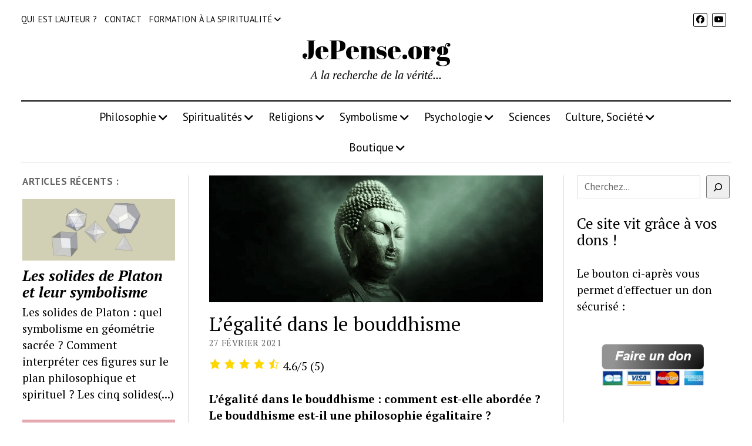

--- FILE ---
content_type: text/html; charset=UTF-8
request_url: https://www.jepense.org/egalite-bouddhisme-definition/
body_size: 47852
content:
<!DOCTYPE html>

<html lang="fr-FR">

<head><meta name='robots' content='index, follow, max-image-preview:large, max-snippet:-1, max-video-preview:-1' />
<meta charset="UTF-8" /><script>if(navigator.userAgent.match(/MSIE|Internet Explorer/i)||navigator.userAgent.match(/Trident\/7\..*?rv:11/i)){var href=document.location.href;if(!href.match(/[?&]nowprocket/)){if(href.indexOf("?")==-1){if(href.indexOf("#")==-1){document.location.href=href+"?nowprocket=1"}else{document.location.href=href.replace("#","?nowprocket=1#")}}else{if(href.indexOf("#")==-1){document.location.href=href+"&nowprocket=1"}else{document.location.href=href.replace("#","&nowprocket=1#")}}}}</script><script>(()=>{class RocketLazyLoadScripts{constructor(){this.v="2.0.4",this.userEvents=["keydown","keyup","mousedown","mouseup","mousemove","mouseover","mouseout","touchmove","touchstart","touchend","touchcancel","wheel","click","dblclick","input"],this.attributeEvents=["onblur","onclick","oncontextmenu","ondblclick","onfocus","onmousedown","onmouseenter","onmouseleave","onmousemove","onmouseout","onmouseover","onmouseup","onmousewheel","onscroll","onsubmit"]}async t(){this.i(),this.o(),/iP(ad|hone)/.test(navigator.userAgent)&&this.h(),this.u(),this.l(this),this.m(),this.k(this),this.p(this),this._(),await Promise.all([this.R(),this.L()]),this.lastBreath=Date.now(),this.S(this),this.P(),this.D(),this.O(),this.M(),await this.C(this.delayedScripts.normal),await this.C(this.delayedScripts.defer),await this.C(this.delayedScripts.async),await this.T(),await this.F(),await this.j(),await this.A(),window.dispatchEvent(new Event("rocket-allScriptsLoaded")),this.everythingLoaded=!0,this.lastTouchEnd&&await new Promise(t=>setTimeout(t,500-Date.now()+this.lastTouchEnd)),this.I(),this.H(),this.U(),this.W()}i(){this.CSPIssue=sessionStorage.getItem("rocketCSPIssue"),document.addEventListener("securitypolicyviolation",t=>{this.CSPIssue||"script-src-elem"!==t.violatedDirective||"data"!==t.blockedURI||(this.CSPIssue=!0,sessionStorage.setItem("rocketCSPIssue",!0))},{isRocket:!0})}o(){window.addEventListener("pageshow",t=>{this.persisted=t.persisted,this.realWindowLoadedFired=!0},{isRocket:!0}),window.addEventListener("pagehide",()=>{this.onFirstUserAction=null},{isRocket:!0})}h(){let t;function e(e){t=e}window.addEventListener("touchstart",e,{isRocket:!0}),window.addEventListener("touchend",function i(o){o.changedTouches[0]&&t.changedTouches[0]&&Math.abs(o.changedTouches[0].pageX-t.changedTouches[0].pageX)<10&&Math.abs(o.changedTouches[0].pageY-t.changedTouches[0].pageY)<10&&o.timeStamp-t.timeStamp<200&&(window.removeEventListener("touchstart",e,{isRocket:!0}),window.removeEventListener("touchend",i,{isRocket:!0}),"INPUT"===o.target.tagName&&"text"===o.target.type||(o.target.dispatchEvent(new TouchEvent("touchend",{target:o.target,bubbles:!0})),o.target.dispatchEvent(new MouseEvent("mouseover",{target:o.target,bubbles:!0})),o.target.dispatchEvent(new PointerEvent("click",{target:o.target,bubbles:!0,cancelable:!0,detail:1,clientX:o.changedTouches[0].clientX,clientY:o.changedTouches[0].clientY})),event.preventDefault()))},{isRocket:!0})}q(t){this.userActionTriggered||("mousemove"!==t.type||this.firstMousemoveIgnored?"keyup"===t.type||"mouseover"===t.type||"mouseout"===t.type||(this.userActionTriggered=!0,this.onFirstUserAction&&this.onFirstUserAction()):this.firstMousemoveIgnored=!0),"click"===t.type&&t.preventDefault(),t.stopPropagation(),t.stopImmediatePropagation(),"touchstart"===this.lastEvent&&"touchend"===t.type&&(this.lastTouchEnd=Date.now()),"click"===t.type&&(this.lastTouchEnd=0),this.lastEvent=t.type,t.composedPath&&t.composedPath()[0].getRootNode()instanceof ShadowRoot&&(t.rocketTarget=t.composedPath()[0]),this.savedUserEvents.push(t)}u(){this.savedUserEvents=[],this.userEventHandler=this.q.bind(this),this.userEvents.forEach(t=>window.addEventListener(t,this.userEventHandler,{passive:!1,isRocket:!0})),document.addEventListener("visibilitychange",this.userEventHandler,{isRocket:!0})}U(){this.userEvents.forEach(t=>window.removeEventListener(t,this.userEventHandler,{passive:!1,isRocket:!0})),document.removeEventListener("visibilitychange",this.userEventHandler,{isRocket:!0}),this.savedUserEvents.forEach(t=>{(t.rocketTarget||t.target).dispatchEvent(new window[t.constructor.name](t.type,t))})}m(){const t="return false",e=Array.from(this.attributeEvents,t=>"data-rocket-"+t),i="["+this.attributeEvents.join("],[")+"]",o="[data-rocket-"+this.attributeEvents.join("],[data-rocket-")+"]",s=(e,i,o)=>{o&&o!==t&&(e.setAttribute("data-rocket-"+i,o),e["rocket"+i]=new Function("event",o),e.setAttribute(i,t))};new MutationObserver(t=>{for(const n of t)"attributes"===n.type&&(n.attributeName.startsWith("data-rocket-")||this.everythingLoaded?n.attributeName.startsWith("data-rocket-")&&this.everythingLoaded&&this.N(n.target,n.attributeName.substring(12)):s(n.target,n.attributeName,n.target.getAttribute(n.attributeName))),"childList"===n.type&&n.addedNodes.forEach(t=>{if(t.nodeType===Node.ELEMENT_NODE)if(this.everythingLoaded)for(const i of[t,...t.querySelectorAll(o)])for(const t of i.getAttributeNames())e.includes(t)&&this.N(i,t.substring(12));else for(const e of[t,...t.querySelectorAll(i)])for(const t of e.getAttributeNames())this.attributeEvents.includes(t)&&s(e,t,e.getAttribute(t))})}).observe(document,{subtree:!0,childList:!0,attributeFilter:[...this.attributeEvents,...e]})}I(){this.attributeEvents.forEach(t=>{document.querySelectorAll("[data-rocket-"+t+"]").forEach(e=>{this.N(e,t)})})}N(t,e){const i=t.getAttribute("data-rocket-"+e);i&&(t.setAttribute(e,i),t.removeAttribute("data-rocket-"+e))}k(t){Object.defineProperty(HTMLElement.prototype,"onclick",{get(){return this.rocketonclick||null},set(e){this.rocketonclick=e,this.setAttribute(t.everythingLoaded?"onclick":"data-rocket-onclick","this.rocketonclick(event)")}})}S(t){function e(e,i){let o=e[i];e[i]=null,Object.defineProperty(e,i,{get:()=>o,set(s){t.everythingLoaded?o=s:e["rocket"+i]=o=s}})}e(document,"onreadystatechange"),e(window,"onload"),e(window,"onpageshow");try{Object.defineProperty(document,"readyState",{get:()=>t.rocketReadyState,set(e){t.rocketReadyState=e},configurable:!0}),document.readyState="loading"}catch(t){console.log("WPRocket DJE readyState conflict, bypassing")}}l(t){this.originalAddEventListener=EventTarget.prototype.addEventListener,this.originalRemoveEventListener=EventTarget.prototype.removeEventListener,this.savedEventListeners=[],EventTarget.prototype.addEventListener=function(e,i,o){o&&o.isRocket||!t.B(e,this)&&!t.userEvents.includes(e)||t.B(e,this)&&!t.userActionTriggered||e.startsWith("rocket-")||t.everythingLoaded?t.originalAddEventListener.call(this,e,i,o):(t.savedEventListeners.push({target:this,remove:!1,type:e,func:i,options:o}),"mouseenter"!==e&&"mouseleave"!==e||t.originalAddEventListener.call(this,e,t.savedUserEvents.push,o))},EventTarget.prototype.removeEventListener=function(e,i,o){o&&o.isRocket||!t.B(e,this)&&!t.userEvents.includes(e)||t.B(e,this)&&!t.userActionTriggered||e.startsWith("rocket-")||t.everythingLoaded?t.originalRemoveEventListener.call(this,e,i,o):t.savedEventListeners.push({target:this,remove:!0,type:e,func:i,options:o})}}J(t,e){this.savedEventListeners=this.savedEventListeners.filter(i=>{let o=i.type,s=i.target||window;return e!==o||t!==s||(this.B(o,s)&&(i.type="rocket-"+o),this.$(i),!1)})}H(){EventTarget.prototype.addEventListener=this.originalAddEventListener,EventTarget.prototype.removeEventListener=this.originalRemoveEventListener,this.savedEventListeners.forEach(t=>this.$(t))}$(t){t.remove?this.originalRemoveEventListener.call(t.target,t.type,t.func,t.options):this.originalAddEventListener.call(t.target,t.type,t.func,t.options)}p(t){let e;function i(e){return t.everythingLoaded?e:e.split(" ").map(t=>"load"===t||t.startsWith("load.")?"rocket-jquery-load":t).join(" ")}function o(o){function s(e){const s=o.fn[e];o.fn[e]=o.fn.init.prototype[e]=function(){return this[0]===window&&t.userActionTriggered&&("string"==typeof arguments[0]||arguments[0]instanceof String?arguments[0]=i(arguments[0]):"object"==typeof arguments[0]&&Object.keys(arguments[0]).forEach(t=>{const e=arguments[0][t];delete arguments[0][t],arguments[0][i(t)]=e})),s.apply(this,arguments),this}}if(o&&o.fn&&!t.allJQueries.includes(o)){const e={DOMContentLoaded:[],"rocket-DOMContentLoaded":[]};for(const t in e)document.addEventListener(t,()=>{e[t].forEach(t=>t())},{isRocket:!0});o.fn.ready=o.fn.init.prototype.ready=function(i){function s(){parseInt(o.fn.jquery)>2?setTimeout(()=>i.bind(document)(o)):i.bind(document)(o)}return"function"==typeof i&&(t.realDomReadyFired?!t.userActionTriggered||t.fauxDomReadyFired?s():e["rocket-DOMContentLoaded"].push(s):e.DOMContentLoaded.push(s)),o([])},s("on"),s("one"),s("off"),t.allJQueries.push(o)}e=o}t.allJQueries=[],o(window.jQuery),Object.defineProperty(window,"jQuery",{get:()=>e,set(t){o(t)}})}P(){const t=new Map;document.write=document.writeln=function(e){const i=document.currentScript,o=document.createRange(),s=i.parentElement;let n=t.get(i);void 0===n&&(n=i.nextSibling,t.set(i,n));const c=document.createDocumentFragment();o.setStart(c,0),c.appendChild(o.createContextualFragment(e)),s.insertBefore(c,n)}}async R(){return new Promise(t=>{this.userActionTriggered?t():this.onFirstUserAction=t})}async L(){return new Promise(t=>{document.addEventListener("DOMContentLoaded",()=>{this.realDomReadyFired=!0,t()},{isRocket:!0})})}async j(){return this.realWindowLoadedFired?Promise.resolve():new Promise(t=>{window.addEventListener("load",t,{isRocket:!0})})}M(){this.pendingScripts=[];this.scriptsMutationObserver=new MutationObserver(t=>{for(const e of t)e.addedNodes.forEach(t=>{"SCRIPT"!==t.tagName||t.noModule||t.isWPRocket||this.pendingScripts.push({script:t,promise:new Promise(e=>{const i=()=>{const i=this.pendingScripts.findIndex(e=>e.script===t);i>=0&&this.pendingScripts.splice(i,1),e()};t.addEventListener("load",i,{isRocket:!0}),t.addEventListener("error",i,{isRocket:!0}),setTimeout(i,1e3)})})})}),this.scriptsMutationObserver.observe(document,{childList:!0,subtree:!0})}async F(){await this.X(),this.pendingScripts.length?(await this.pendingScripts[0].promise,await this.F()):this.scriptsMutationObserver.disconnect()}D(){this.delayedScripts={normal:[],async:[],defer:[]},document.querySelectorAll("script[type$=rocketlazyloadscript]").forEach(t=>{t.hasAttribute("data-rocket-src")?t.hasAttribute("async")&&!1!==t.async?this.delayedScripts.async.push(t):t.hasAttribute("defer")&&!1!==t.defer||"module"===t.getAttribute("data-rocket-type")?this.delayedScripts.defer.push(t):this.delayedScripts.normal.push(t):this.delayedScripts.normal.push(t)})}async _(){await this.L();let t=[];document.querySelectorAll("script[type$=rocketlazyloadscript][data-rocket-src]").forEach(e=>{let i=e.getAttribute("data-rocket-src");if(i&&!i.startsWith("data:")){i.startsWith("//")&&(i=location.protocol+i);try{const o=new URL(i).origin;o!==location.origin&&t.push({src:o,crossOrigin:e.crossOrigin||"module"===e.getAttribute("data-rocket-type")})}catch(t){}}}),t=[...new Map(t.map(t=>[JSON.stringify(t),t])).values()],this.Y(t,"preconnect")}async G(t){if(await this.K(),!0!==t.noModule||!("noModule"in HTMLScriptElement.prototype))return new Promise(e=>{let i;function o(){(i||t).setAttribute("data-rocket-status","executed"),e()}try{if(navigator.userAgent.includes("Firefox/")||""===navigator.vendor||this.CSPIssue)i=document.createElement("script"),[...t.attributes].forEach(t=>{let e=t.nodeName;"type"!==e&&("data-rocket-type"===e&&(e="type"),"data-rocket-src"===e&&(e="src"),i.setAttribute(e,t.nodeValue))}),t.text&&(i.text=t.text),t.nonce&&(i.nonce=t.nonce),i.hasAttribute("src")?(i.addEventListener("load",o,{isRocket:!0}),i.addEventListener("error",()=>{i.setAttribute("data-rocket-status","failed-network"),e()},{isRocket:!0}),setTimeout(()=>{i.isConnected||e()},1)):(i.text=t.text,o()),i.isWPRocket=!0,t.parentNode.replaceChild(i,t);else{const i=t.getAttribute("data-rocket-type"),s=t.getAttribute("data-rocket-src");i?(t.type=i,t.removeAttribute("data-rocket-type")):t.removeAttribute("type"),t.addEventListener("load",o,{isRocket:!0}),t.addEventListener("error",i=>{this.CSPIssue&&i.target.src.startsWith("data:")?(console.log("WPRocket: CSP fallback activated"),t.removeAttribute("src"),this.G(t).then(e)):(t.setAttribute("data-rocket-status","failed-network"),e())},{isRocket:!0}),s?(t.fetchPriority="high",t.removeAttribute("data-rocket-src"),t.src=s):t.src="data:text/javascript;base64,"+window.btoa(unescape(encodeURIComponent(t.text)))}}catch(i){t.setAttribute("data-rocket-status","failed-transform"),e()}});t.setAttribute("data-rocket-status","skipped")}async C(t){const e=t.shift();return e?(e.isConnected&&await this.G(e),this.C(t)):Promise.resolve()}O(){this.Y([...this.delayedScripts.normal,...this.delayedScripts.defer,...this.delayedScripts.async],"preload")}Y(t,e){this.trash=this.trash||[];let i=!0;var o=document.createDocumentFragment();t.forEach(t=>{const s=t.getAttribute&&t.getAttribute("data-rocket-src")||t.src;if(s&&!s.startsWith("data:")){const n=document.createElement("link");n.href=s,n.rel=e,"preconnect"!==e&&(n.as="script",n.fetchPriority=i?"high":"low"),t.getAttribute&&"module"===t.getAttribute("data-rocket-type")&&(n.crossOrigin=!0),t.crossOrigin&&(n.crossOrigin=t.crossOrigin),t.integrity&&(n.integrity=t.integrity),t.nonce&&(n.nonce=t.nonce),o.appendChild(n),this.trash.push(n),i=!1}}),document.head.appendChild(o)}W(){this.trash.forEach(t=>t.remove())}async T(){try{document.readyState="interactive"}catch(t){}this.fauxDomReadyFired=!0;try{await this.K(),this.J(document,"readystatechange"),document.dispatchEvent(new Event("rocket-readystatechange")),await this.K(),document.rocketonreadystatechange&&document.rocketonreadystatechange(),await this.K(),this.J(document,"DOMContentLoaded"),document.dispatchEvent(new Event("rocket-DOMContentLoaded")),await this.K(),this.J(window,"DOMContentLoaded"),window.dispatchEvent(new Event("rocket-DOMContentLoaded"))}catch(t){console.error(t)}}async A(){try{document.readyState="complete"}catch(t){}try{await this.K(),this.J(document,"readystatechange"),document.dispatchEvent(new Event("rocket-readystatechange")),await this.K(),document.rocketonreadystatechange&&document.rocketonreadystatechange(),await this.K(),this.J(window,"load"),window.dispatchEvent(new Event("rocket-load")),await this.K(),window.rocketonload&&window.rocketonload(),await this.K(),this.allJQueries.forEach(t=>t(window).trigger("rocket-jquery-load")),await this.K(),this.J(window,"pageshow");const t=new Event("rocket-pageshow");t.persisted=this.persisted,window.dispatchEvent(t),await this.K(),window.rocketonpageshow&&window.rocketonpageshow({persisted:this.persisted})}catch(t){console.error(t)}}async K(){Date.now()-this.lastBreath>45&&(await this.X(),this.lastBreath=Date.now())}async X(){return document.hidden?new Promise(t=>setTimeout(t)):new Promise(t=>requestAnimationFrame(t))}B(t,e){return e===document&&"readystatechange"===t||(e===document&&"DOMContentLoaded"===t||(e===window&&"DOMContentLoaded"===t||(e===window&&"load"===t||e===window&&"pageshow"===t)))}static run(){(new RocketLazyLoadScripts).t()}}RocketLazyLoadScripts.run()})();</script>
	<meta http-equiv="X-UA-Compatible" content="IE=edge" /><meta name="viewport" content="width=device-width, initial-scale=1"><link rel="dns-prefetch" href="//tracker.wpserveur.net">
<meta name="viewport" content="width=device-width, initial-scale=1" />
<meta name="template" content="Mission News 1.65" />
<script type="rocketlazyloadscript">window._wca = window._wca || [];</script>

	<!-- This site is optimized with the Yoast SEO plugin v26.8 - https://yoast.com/product/yoast-seo-wordpress/ -->
	<title>L&#039;égalité dans le bouddhisme : entre dignité et compassion</title>
<link data-rocket-prefetch href="https://connect.facebook.net" rel="dns-prefetch">
<link data-rocket-prefetch href="https://www.gstatic.com" rel="dns-prefetch">
<link data-rocket-prefetch href="https://platform.twitter.com" rel="dns-prefetch">
<link data-rocket-prefetch href="https://tracker.wpserveur.net" rel="dns-prefetch">
<link data-rocket-prefetch href="https://www.google-analytics.com" rel="dns-prefetch">
<link data-rocket-prefetch href="https://fonts.googleapis.com" rel="dns-prefetch">
<link data-rocket-prefetch href="https://c0.wp.com" rel="dns-prefetch">
<link data-rocket-prefetch href="https://stats.wp.com" rel="dns-prefetch">
<link data-rocket-prefetch href="https://www.facebook.com" rel="dns-prefetch">
<link data-rocket-prefetch href="https://www.google.com" rel="dns-prefetch">
<link data-rocket-prefetch href="https://widgets.wp.com" rel="dns-prefetch">
<link data-rocket-preload as="style" href="https://fonts.googleapis.com/css?family=Abril%20Fatface%7CPT%20Sans%3A400%2C700%7CPT%20Serif%3A400%2C400i%2C700%2C700i&#038;subset=latin%2Clatin-ext&#038;display=swap" rel="preload">
<link href="https://fonts.googleapis.com/css?family=Abril%20Fatface%7CPT%20Sans%3A400%2C700%7CPT%20Serif%3A400%2C400i%2C700%2C700i&#038;subset=latin%2Clatin-ext&#038;display=swap" media="print" onload="this.media=&#039;all&#039;" rel="stylesheet">
<noscript data-wpr-hosted-gf-parameters=""><link rel="stylesheet" href="https://fonts.googleapis.com/css?family=Abril%20Fatface%7CPT%20Sans%3A400%2C700%7CPT%20Serif%3A400%2C400i%2C700%2C700i&#038;subset=latin%2Clatin-ext&#038;display=swap"></noscript><link rel="preload" data-rocket-preload as="image" href="https://i0.wp.com/www.jepense.org/wp-content/uploads/2021/02/egalite-bouddhisme.png?fit=1016%2C385&#038;ssl=1" imagesrcset="https://i0.wp.com/www.jepense.org/wp-content/uploads/2021/02/egalite-bouddhisme.png?w=1016&amp;ssl=1 1016w, https://i0.wp.com/www.jepense.org/wp-content/uploads/2021/02/egalite-bouddhisme.png?resize=300%2C114&amp;ssl=1 300w, https://i0.wp.com/www.jepense.org/wp-content/uploads/2021/02/egalite-bouddhisme.png?resize=768%2C291&amp;ssl=1 768w" imagesizes="(max-width: 1016px) 100vw, 1016px" fetchpriority="high">
	<meta name="description" content="L&#039;égalité dans le bouddhisme : comment est-elle abordée ? Le bouddhisme est-il égalitaire ? Rapport avec la dignité et la compassion." />
	<link rel="canonical" href="https://www.jepense.org/egalite-bouddhisme-definition/" />
	<meta property="og:locale" content="fr_FR" />
	<meta property="og:type" content="article" />
	<meta property="og:title" content="L&#039;égalité dans le bouddhisme : entre dignité et compassion" />
	<meta property="og:description" content="L&#039;égalité dans le bouddhisme : comment est-elle abordée ? Le bouddhisme est-il égalitaire ? Rapport avec la dignité et la compassion." />
	<meta property="og:url" content="https://www.jepense.org/egalite-bouddhisme-definition/" />
	<meta property="og:site_name" content="JePense.org" />
	<meta property="article:publisher" content="https://www.facebook.com/adrien.choeur.1" />
	<meta property="article:published_time" content="2021-02-27T09:23:12+00:00" />
	<meta property="article:modified_time" content="2024-09-24T07:32:19+00:00" />
	<meta property="og:image" content="https://www.jepense.org/wp-content/uploads/2021/02/egalite-bouddhisme.png" />
	<meta property="og:image:width" content="1016" />
	<meta property="og:image:height" content="385" />
	<meta property="og:image:type" content="image/png" />
	<meta name="author" content="Adrien Choeur" />
	<meta name="twitter:card" content="summary_large_image" />
	<meta name="twitter:creator" content="@AdrienChoeur" />
	<meta name="twitter:site" content="@AdrienChoeur" />
	<meta name="twitter:label1" content="Écrit par" />
	<meta name="twitter:data1" content="Adrien Choeur" />
	<meta name="twitter:label2" content="Durée de lecture estimée" />
	<meta name="twitter:data2" content="4 minutes" />
	<script type="application/ld+json" class="yoast-schema-graph">{"@context":"https://schema.org","@graph":[{"@type":"ScholarlyArticle","@id":"https://www.jepense.org/egalite-bouddhisme-definition/#article","isPartOf":{"@id":"https://www.jepense.org/egalite-bouddhisme-definition/"},"author":{"name":"Adrien Choeur","@id":"https://www.jepense.org/#/schema/person/d22caf5b9d63398ea8d4d6ff2f84a3de"},"headline":"L&rsquo;égalité dans le bouddhisme","datePublished":"2021-02-27T09:23:12+00:00","dateModified":"2024-09-24T07:32:19+00:00","mainEntityOfPage":{"@id":"https://www.jepense.org/egalite-bouddhisme-definition/"},"wordCount":664,"publisher":{"@id":"https://www.jepense.org/#organization"},"image":{"@id":"https://www.jepense.org/egalite-bouddhisme-definition/#primaryimage"},"thumbnailUrl":"https://i0.wp.com/www.jepense.org/wp-content/uploads/2021/02/egalite-bouddhisme.png?fit=1016%2C385&ssl=1","articleSection":["Bouddhisme"],"inLanguage":"fr-FR"},{"@type":"WebPage","@id":"https://www.jepense.org/egalite-bouddhisme-definition/","url":"https://www.jepense.org/egalite-bouddhisme-definition/","name":"L'égalité dans le bouddhisme : entre dignité et compassion","isPartOf":{"@id":"https://www.jepense.org/#website"},"primaryImageOfPage":{"@id":"https://www.jepense.org/egalite-bouddhisme-definition/#primaryimage"},"image":{"@id":"https://www.jepense.org/egalite-bouddhisme-definition/#primaryimage"},"thumbnailUrl":"https://i0.wp.com/www.jepense.org/wp-content/uploads/2021/02/egalite-bouddhisme.png?fit=1016%2C385&ssl=1","datePublished":"2021-02-27T09:23:12+00:00","dateModified":"2024-09-24T07:32:19+00:00","description":"L'égalité dans le bouddhisme : comment est-elle abordée ? Le bouddhisme est-il égalitaire ? Rapport avec la dignité et la compassion.","breadcrumb":{"@id":"https://www.jepense.org/egalite-bouddhisme-definition/#breadcrumb"},"inLanguage":"fr-FR","potentialAction":[{"@type":"ReadAction","target":["https://www.jepense.org/egalite-bouddhisme-definition/"]}]},{"@type":"ImageObject","inLanguage":"fr-FR","@id":"https://www.jepense.org/egalite-bouddhisme-definition/#primaryimage","url":"https://i0.wp.com/www.jepense.org/wp-content/uploads/2021/02/egalite-bouddhisme.png?fit=1016%2C385&ssl=1","contentUrl":"https://i0.wp.com/www.jepense.org/wp-content/uploads/2021/02/egalite-bouddhisme.png?fit=1016%2C385&ssl=1","width":1016,"height":385,"caption":"l'égalité dans le bouddhisme"},{"@type":"BreadcrumbList","@id":"https://www.jepense.org/egalite-bouddhisme-definition/#breadcrumb","itemListElement":[{"@type":"ListItem","position":1,"name":"Accueil","item":"https://www.jepense.org/"},{"@type":"ListItem","position":2,"name":"L&rsquo;égalité dans le bouddhisme"}]},{"@type":"WebSite","@id":"https://www.jepense.org/#website","url":"https://www.jepense.org/","name":"JePense.org","description":"A la recherche de la vérité...","publisher":{"@id":"https://www.jepense.org/#organization"},"potentialAction":[{"@type":"SearchAction","target":{"@type":"EntryPoint","urlTemplate":"https://www.jepense.org/?s={search_term_string}"},"query-input":{"@type":"PropertyValueSpecification","valueRequired":true,"valueName":"search_term_string"}}],"inLanguage":"fr-FR"},{"@type":"Organization","@id":"https://www.jepense.org/#organization","name":"JePense.org","url":"https://www.jepense.org/","logo":{"@type":"ImageObject","inLanguage":"fr-FR","@id":"https://www.jepense.org/#/schema/logo/image/","url":"https://www.jepense.org/wp-content/uploads/2020/05/LOGO.png","contentUrl":"https://www.jepense.org/wp-content/uploads/2020/05/LOGO.png","width":251,"height":62,"caption":"JePense.org"},"image":{"@id":"https://www.jepense.org/#/schema/logo/image/"},"sameAs":["https://www.facebook.com/adrien.choeur.1","https://x.com/AdrienChoeur"]},{"@type":"Person","@id":"https://www.jepense.org/#/schema/person/d22caf5b9d63398ea8d4d6ff2f84a3de","name":"Adrien Choeur","image":{"@type":"ImageObject","inLanguage":"fr-FR","@id":"https://www.jepense.org/#/schema/person/image/","url":"https://secure.gravatar.com/avatar/43fc5fc7f382a4d631e45ef077b57781418bc9ff52b24963d248bb272b8787ed?s=96&d=mm&r=g","contentUrl":"https://secure.gravatar.com/avatar/43fc5fc7f382a4d631e45ef077b57781418bc9ff52b24963d248bb272b8787ed?s=96&d=mm&r=g","caption":"Adrien Choeur"},"url":"https://www.jepense.org/author/admin1134/"}]}</script>
	<!-- / Yoast SEO plugin. -->


<link rel='dns-prefetch' href='//www.jepense.org' />
<link rel='dns-prefetch' href='//stats.wp.com' />
<link rel='dns-prefetch' href='//secure.gravatar.com' />
<link rel='dns-prefetch' href='//fonts.googleapis.com' />
<link rel='dns-prefetch' href='//v0.wordpress.com' />
<link rel='dns-prefetch' href='//widgets.wp.com' />
<link rel='dns-prefetch' href='//s0.wp.com' />
<link rel='dns-prefetch' href='//0.gravatar.com' />
<link rel='dns-prefetch' href='//1.gravatar.com' />
<link rel='dns-prefetch' href='//2.gravatar.com' />
<link href='https://fonts.gstatic.com' crossorigin rel='preconnect' />
<link rel='preconnect' href='//i0.wp.com' />
<link rel='preconnect' href='//c0.wp.com' />
<link rel="alternate" type="application/rss+xml" title="JePense.org &raquo; Flux" href="https://www.jepense.org/feed/" />
<link rel="alternate" title="oEmbed (JSON)" type="application/json+oembed" href="https://www.jepense.org/wp-json/oembed/1.0/embed?url=https%3A%2F%2Fwww.jepense.org%2Fegalite-bouddhisme-definition%2F" />
<link rel="alternate" title="oEmbed (XML)" type="text/xml+oembed" href="https://www.jepense.org/wp-json/oembed/1.0/embed?url=https%3A%2F%2Fwww.jepense.org%2Fegalite-bouddhisme-definition%2F&#038;format=xml" />


<!-- Last Modified Schema is inserted by the WP Last Modified Info plugin v1.9.5 - https://wordpress.org/plugins/wp-last-modified-info/ -->
<script type="application/ld+json">{"@context":"https:\/\/schema.org\/","@type":"CreativeWork","dateModified":"2024-09-24T09:32:19+02:00","headline":"L&#039;\u00e9galit\u00e9 dans le bouddhisme","description":"L&rsquo;\u00e9galit\u00e9 dans le bouddhisme : comment est-elle abord\u00e9e ? Le bouddhisme est-il une philosophie \u00e9galitaire ? L&rsquo;\u00e9galit\u00e9 est le principe qui consiste \u00e0 traiter chaque \u00eatre humain avec attention et dignit\u00e9. C&rsquo;est une morale qui se fonde sur le respect. En occident, la notion d&rsquo;\u00e9galit\u00e9 concerne avant tout les droits de la personne en mati\u00e8re civile et politique ; c&rsquo;est","mainEntityOfPage":{"@type":"WebPage","@id":"https:\/\/www.jepense.org\/egalite-bouddhisme-definition\/"},"author":{"@type":"Person","name":"Adrien Choeur","url":"https:\/\/www.jepense.org\/author\/admin1134\/","description":""}}</script>

<style id='wp-img-auto-sizes-contain-inline-css' type='text/css'>
img:is([sizes=auto i],[sizes^="auto," i]){contain-intrinsic-size:3000px 1500px}
/*# sourceURL=wp-img-auto-sizes-contain-inline-css */
</style>
<style id='wp-block-library-inline-css' type='text/css'>
:root{--wp-block-synced-color:#7a00df;--wp-block-synced-color--rgb:122,0,223;--wp-bound-block-color:var(--wp-block-synced-color);--wp-editor-canvas-background:#ddd;--wp-admin-theme-color:#007cba;--wp-admin-theme-color--rgb:0,124,186;--wp-admin-theme-color-darker-10:#006ba1;--wp-admin-theme-color-darker-10--rgb:0,107,160.5;--wp-admin-theme-color-darker-20:#005a87;--wp-admin-theme-color-darker-20--rgb:0,90,135;--wp-admin-border-width-focus:2px}@media (min-resolution:192dpi){:root{--wp-admin-border-width-focus:1.5px}}.wp-element-button{cursor:pointer}:root .has-very-light-gray-background-color{background-color:#eee}:root .has-very-dark-gray-background-color{background-color:#313131}:root .has-very-light-gray-color{color:#eee}:root .has-very-dark-gray-color{color:#313131}:root .has-vivid-green-cyan-to-vivid-cyan-blue-gradient-background{background:linear-gradient(135deg,#00d084,#0693e3)}:root .has-purple-crush-gradient-background{background:linear-gradient(135deg,#34e2e4,#4721fb 50%,#ab1dfe)}:root .has-hazy-dawn-gradient-background{background:linear-gradient(135deg,#faaca8,#dad0ec)}:root .has-subdued-olive-gradient-background{background:linear-gradient(135deg,#fafae1,#67a671)}:root .has-atomic-cream-gradient-background{background:linear-gradient(135deg,#fdd79a,#004a59)}:root .has-nightshade-gradient-background{background:linear-gradient(135deg,#330968,#31cdcf)}:root .has-midnight-gradient-background{background:linear-gradient(135deg,#020381,#2874fc)}:root{--wp--preset--font-size--normal:16px;--wp--preset--font-size--huge:42px}.has-regular-font-size{font-size:1em}.has-larger-font-size{font-size:2.625em}.has-normal-font-size{font-size:var(--wp--preset--font-size--normal)}.has-huge-font-size{font-size:var(--wp--preset--font-size--huge)}.has-text-align-center{text-align:center}.has-text-align-left{text-align:left}.has-text-align-right{text-align:right}.has-fit-text{white-space:nowrap!important}#end-resizable-editor-section{display:none}.aligncenter{clear:both}.items-justified-left{justify-content:flex-start}.items-justified-center{justify-content:center}.items-justified-right{justify-content:flex-end}.items-justified-space-between{justify-content:space-between}.screen-reader-text{border:0;clip-path:inset(50%);height:1px;margin:-1px;overflow:hidden;padding:0;position:absolute;width:1px;word-wrap:normal!important}.screen-reader-text:focus{background-color:#ddd;clip-path:none;color:#444;display:block;font-size:1em;height:auto;left:5px;line-height:normal;padding:15px 23px 14px;text-decoration:none;top:5px;width:auto;z-index:100000}html :where(.has-border-color){border-style:solid}html :where([style*=border-top-color]){border-top-style:solid}html :where([style*=border-right-color]){border-right-style:solid}html :where([style*=border-bottom-color]){border-bottom-style:solid}html :where([style*=border-left-color]){border-left-style:solid}html :where([style*=border-width]){border-style:solid}html :where([style*=border-top-width]){border-top-style:solid}html :where([style*=border-right-width]){border-right-style:solid}html :where([style*=border-bottom-width]){border-bottom-style:solid}html :where([style*=border-left-width]){border-left-style:solid}html :where(img[class*=wp-image-]){height:auto;max-width:100%}:where(figure){margin:0 0 1em}html :where(.is-position-sticky){--wp-admin--admin-bar--position-offset:var(--wp-admin--admin-bar--height,0px)}@media screen and (max-width:600px){html :where(.is-position-sticky){--wp-admin--admin-bar--position-offset:0px}}

/*# sourceURL=wp-block-library-inline-css */
</style><style id='wp-block-heading-inline-css' type='text/css'>
h1:where(.wp-block-heading).has-background,h2:where(.wp-block-heading).has-background,h3:where(.wp-block-heading).has-background,h4:where(.wp-block-heading).has-background,h5:where(.wp-block-heading).has-background,h6:where(.wp-block-heading).has-background{padding:1.25em 2.375em}h1.has-text-align-left[style*=writing-mode]:where([style*=vertical-lr]),h1.has-text-align-right[style*=writing-mode]:where([style*=vertical-rl]),h2.has-text-align-left[style*=writing-mode]:where([style*=vertical-lr]),h2.has-text-align-right[style*=writing-mode]:where([style*=vertical-rl]),h3.has-text-align-left[style*=writing-mode]:where([style*=vertical-lr]),h3.has-text-align-right[style*=writing-mode]:where([style*=vertical-rl]),h4.has-text-align-left[style*=writing-mode]:where([style*=vertical-lr]),h4.has-text-align-right[style*=writing-mode]:where([style*=vertical-rl]),h5.has-text-align-left[style*=writing-mode]:where([style*=vertical-lr]),h5.has-text-align-right[style*=writing-mode]:where([style*=vertical-rl]),h6.has-text-align-left[style*=writing-mode]:where([style*=vertical-lr]),h6.has-text-align-right[style*=writing-mode]:where([style*=vertical-rl]){rotate:180deg}
/*# sourceURL=https://c0.wp.com/c/6.9/wp-includes/blocks/heading/style.min.css */
</style>
<style id='wp-block-image-inline-css' type='text/css'>
.wp-block-image>a,.wp-block-image>figure>a{display:inline-block}.wp-block-image img{box-sizing:border-box;height:auto;max-width:100%;vertical-align:bottom}@media not (prefers-reduced-motion){.wp-block-image img.hide{visibility:hidden}.wp-block-image img.show{animation:show-content-image .4s}}.wp-block-image[style*=border-radius] img,.wp-block-image[style*=border-radius]>a{border-radius:inherit}.wp-block-image.has-custom-border img{box-sizing:border-box}.wp-block-image.aligncenter{text-align:center}.wp-block-image.alignfull>a,.wp-block-image.alignwide>a{width:100%}.wp-block-image.alignfull img,.wp-block-image.alignwide img{height:auto;width:100%}.wp-block-image .aligncenter,.wp-block-image .alignleft,.wp-block-image .alignright,.wp-block-image.aligncenter,.wp-block-image.alignleft,.wp-block-image.alignright{display:table}.wp-block-image .aligncenter>figcaption,.wp-block-image .alignleft>figcaption,.wp-block-image .alignright>figcaption,.wp-block-image.aligncenter>figcaption,.wp-block-image.alignleft>figcaption,.wp-block-image.alignright>figcaption{caption-side:bottom;display:table-caption}.wp-block-image .alignleft{float:left;margin:.5em 1em .5em 0}.wp-block-image .alignright{float:right;margin:.5em 0 .5em 1em}.wp-block-image .aligncenter{margin-left:auto;margin-right:auto}.wp-block-image :where(figcaption){margin-bottom:1em;margin-top:.5em}.wp-block-image.is-style-circle-mask img{border-radius:9999px}@supports ((-webkit-mask-image:none) or (mask-image:none)) or (-webkit-mask-image:none){.wp-block-image.is-style-circle-mask img{border-radius:0;-webkit-mask-image:url('data:image/svg+xml;utf8,<svg viewBox="0 0 100 100" xmlns="http://www.w3.org/2000/svg"><circle cx="50" cy="50" r="50"/></svg>');mask-image:url('data:image/svg+xml;utf8,<svg viewBox="0 0 100 100" xmlns="http://www.w3.org/2000/svg"><circle cx="50" cy="50" r="50"/></svg>');mask-mode:alpha;-webkit-mask-position:center;mask-position:center;-webkit-mask-repeat:no-repeat;mask-repeat:no-repeat;-webkit-mask-size:contain;mask-size:contain}}:root :where(.wp-block-image.is-style-rounded img,.wp-block-image .is-style-rounded img){border-radius:9999px}.wp-block-image figure{margin:0}.wp-lightbox-container{display:flex;flex-direction:column;position:relative}.wp-lightbox-container img{cursor:zoom-in}.wp-lightbox-container img:hover+button{opacity:1}.wp-lightbox-container button{align-items:center;backdrop-filter:blur(16px) saturate(180%);background-color:#5a5a5a40;border:none;border-radius:4px;cursor:zoom-in;display:flex;height:20px;justify-content:center;opacity:0;padding:0;position:absolute;right:16px;text-align:center;top:16px;width:20px;z-index:100}@media not (prefers-reduced-motion){.wp-lightbox-container button{transition:opacity .2s ease}}.wp-lightbox-container button:focus-visible{outline:3px auto #5a5a5a40;outline:3px auto -webkit-focus-ring-color;outline-offset:3px}.wp-lightbox-container button:hover{cursor:pointer;opacity:1}.wp-lightbox-container button:focus{opacity:1}.wp-lightbox-container button:focus,.wp-lightbox-container button:hover,.wp-lightbox-container button:not(:hover):not(:active):not(.has-background){background-color:#5a5a5a40;border:none}.wp-lightbox-overlay{box-sizing:border-box;cursor:zoom-out;height:100vh;left:0;overflow:hidden;position:fixed;top:0;visibility:hidden;width:100%;z-index:100000}.wp-lightbox-overlay .close-button{align-items:center;cursor:pointer;display:flex;justify-content:center;min-height:40px;min-width:40px;padding:0;position:absolute;right:calc(env(safe-area-inset-right) + 16px);top:calc(env(safe-area-inset-top) + 16px);z-index:5000000}.wp-lightbox-overlay .close-button:focus,.wp-lightbox-overlay .close-button:hover,.wp-lightbox-overlay .close-button:not(:hover):not(:active):not(.has-background){background:none;border:none}.wp-lightbox-overlay .lightbox-image-container{height:var(--wp--lightbox-container-height);left:50%;overflow:hidden;position:absolute;top:50%;transform:translate(-50%,-50%);transform-origin:top left;width:var(--wp--lightbox-container-width);z-index:9999999999}.wp-lightbox-overlay .wp-block-image{align-items:center;box-sizing:border-box;display:flex;height:100%;justify-content:center;margin:0;position:relative;transform-origin:0 0;width:100%;z-index:3000000}.wp-lightbox-overlay .wp-block-image img{height:var(--wp--lightbox-image-height);min-height:var(--wp--lightbox-image-height);min-width:var(--wp--lightbox-image-width);width:var(--wp--lightbox-image-width)}.wp-lightbox-overlay .wp-block-image figcaption{display:none}.wp-lightbox-overlay button{background:none;border:none}.wp-lightbox-overlay .scrim{background-color:#fff;height:100%;opacity:.9;position:absolute;width:100%;z-index:2000000}.wp-lightbox-overlay.active{visibility:visible}@media not (prefers-reduced-motion){.wp-lightbox-overlay.active{animation:turn-on-visibility .25s both}.wp-lightbox-overlay.active img{animation:turn-on-visibility .35s both}.wp-lightbox-overlay.show-closing-animation:not(.active){animation:turn-off-visibility .35s both}.wp-lightbox-overlay.show-closing-animation:not(.active) img{animation:turn-off-visibility .25s both}.wp-lightbox-overlay.zoom.active{animation:none;opacity:1;visibility:visible}.wp-lightbox-overlay.zoom.active .lightbox-image-container{animation:lightbox-zoom-in .4s}.wp-lightbox-overlay.zoom.active .lightbox-image-container img{animation:none}.wp-lightbox-overlay.zoom.active .scrim{animation:turn-on-visibility .4s forwards}.wp-lightbox-overlay.zoom.show-closing-animation:not(.active){animation:none}.wp-lightbox-overlay.zoom.show-closing-animation:not(.active) .lightbox-image-container{animation:lightbox-zoom-out .4s}.wp-lightbox-overlay.zoom.show-closing-animation:not(.active) .lightbox-image-container img{animation:none}.wp-lightbox-overlay.zoom.show-closing-animation:not(.active) .scrim{animation:turn-off-visibility .4s forwards}}@keyframes show-content-image{0%{visibility:hidden}99%{visibility:hidden}to{visibility:visible}}@keyframes turn-on-visibility{0%{opacity:0}to{opacity:1}}@keyframes turn-off-visibility{0%{opacity:1;visibility:visible}99%{opacity:0;visibility:visible}to{opacity:0;visibility:hidden}}@keyframes lightbox-zoom-in{0%{transform:translate(calc((-100vw + var(--wp--lightbox-scrollbar-width))/2 + var(--wp--lightbox-initial-left-position)),calc(-50vh + var(--wp--lightbox-initial-top-position))) scale(var(--wp--lightbox-scale))}to{transform:translate(-50%,-50%) scale(1)}}@keyframes lightbox-zoom-out{0%{transform:translate(-50%,-50%) scale(1);visibility:visible}99%{visibility:visible}to{transform:translate(calc((-100vw + var(--wp--lightbox-scrollbar-width))/2 + var(--wp--lightbox-initial-left-position)),calc(-50vh + var(--wp--lightbox-initial-top-position))) scale(var(--wp--lightbox-scale));visibility:hidden}}
/*# sourceURL=https://c0.wp.com/c/6.9/wp-includes/blocks/image/style.min.css */
</style>
<style id='wp-block-list-inline-css' type='text/css'>
ol,ul{box-sizing:border-box}:root :where(.wp-block-list.has-background){padding:1.25em 2.375em}
/*# sourceURL=https://c0.wp.com/c/6.9/wp-includes/blocks/list/style.min.css */
</style>
<style id='wp-block-media-text-inline-css' type='text/css'>
.wp-block-media-text{box-sizing:border-box;
  /*!rtl:begin:ignore*/direction:ltr;
  /*!rtl:end:ignore*/display:grid;grid-template-columns:50% 1fr;grid-template-rows:auto}.wp-block-media-text.has-media-on-the-right{grid-template-columns:1fr 50%}.wp-block-media-text.is-vertically-aligned-top>.wp-block-media-text__content,.wp-block-media-text.is-vertically-aligned-top>.wp-block-media-text__media{align-self:start}.wp-block-media-text.is-vertically-aligned-center>.wp-block-media-text__content,.wp-block-media-text.is-vertically-aligned-center>.wp-block-media-text__media,.wp-block-media-text>.wp-block-media-text__content,.wp-block-media-text>.wp-block-media-text__media{align-self:center}.wp-block-media-text.is-vertically-aligned-bottom>.wp-block-media-text__content,.wp-block-media-text.is-vertically-aligned-bottom>.wp-block-media-text__media{align-self:end}.wp-block-media-text>.wp-block-media-text__media{
  /*!rtl:begin:ignore*/grid-column:1;grid-row:1;
  /*!rtl:end:ignore*/margin:0}.wp-block-media-text>.wp-block-media-text__content{direction:ltr;
  /*!rtl:begin:ignore*/grid-column:2;grid-row:1;
  /*!rtl:end:ignore*/padding:0 8%;word-break:break-word}.wp-block-media-text.has-media-on-the-right>.wp-block-media-text__media{
  /*!rtl:begin:ignore*/grid-column:2;grid-row:1
  /*!rtl:end:ignore*/}.wp-block-media-text.has-media-on-the-right>.wp-block-media-text__content{
  /*!rtl:begin:ignore*/grid-column:1;grid-row:1
  /*!rtl:end:ignore*/}.wp-block-media-text__media a{display:block}.wp-block-media-text__media img,.wp-block-media-text__media video{height:auto;max-width:unset;vertical-align:middle;width:100%}.wp-block-media-text.is-image-fill>.wp-block-media-text__media{background-size:cover;height:100%;min-height:250px}.wp-block-media-text.is-image-fill>.wp-block-media-text__media>a{display:block;height:100%}.wp-block-media-text.is-image-fill>.wp-block-media-text__media img{height:1px;margin:-1px;overflow:hidden;padding:0;position:absolute;width:1px;clip:rect(0,0,0,0);border:0}.wp-block-media-text.is-image-fill-element>.wp-block-media-text__media{height:100%;min-height:250px}.wp-block-media-text.is-image-fill-element>.wp-block-media-text__media>a{display:block;height:100%}.wp-block-media-text.is-image-fill-element>.wp-block-media-text__media img{height:100%;object-fit:cover;width:100%}@media (max-width:600px){.wp-block-media-text.is-stacked-on-mobile{grid-template-columns:100%!important}.wp-block-media-text.is-stacked-on-mobile>.wp-block-media-text__media{grid-column:1;grid-row:1}.wp-block-media-text.is-stacked-on-mobile>.wp-block-media-text__content{grid-column:1;grid-row:2}}
/*# sourceURL=https://c0.wp.com/c/6.9/wp-includes/blocks/media-text/style.min.css */
</style>
<style id='wp-block-search-inline-css' type='text/css'>
.wp-block-search__button{margin-left:10px;word-break:normal}.wp-block-search__button.has-icon{line-height:0}.wp-block-search__button svg{height:1.25em;min-height:24px;min-width:24px;width:1.25em;fill:currentColor;vertical-align:text-bottom}:where(.wp-block-search__button){border:1px solid #ccc;padding:6px 10px}.wp-block-search__inside-wrapper{display:flex;flex:auto;flex-wrap:nowrap;max-width:100%}.wp-block-search__label{width:100%}.wp-block-search.wp-block-search__button-only .wp-block-search__button{box-sizing:border-box;display:flex;flex-shrink:0;justify-content:center;margin-left:0;max-width:100%}.wp-block-search.wp-block-search__button-only .wp-block-search__inside-wrapper{min-width:0!important;transition-property:width}.wp-block-search.wp-block-search__button-only .wp-block-search__input{flex-basis:100%;transition-duration:.3s}.wp-block-search.wp-block-search__button-only.wp-block-search__searchfield-hidden,.wp-block-search.wp-block-search__button-only.wp-block-search__searchfield-hidden .wp-block-search__inside-wrapper{overflow:hidden}.wp-block-search.wp-block-search__button-only.wp-block-search__searchfield-hidden .wp-block-search__input{border-left-width:0!important;border-right-width:0!important;flex-basis:0;flex-grow:0;margin:0;min-width:0!important;padding-left:0!important;padding-right:0!important;width:0!important}:where(.wp-block-search__input){appearance:none;border:1px solid #949494;flex-grow:1;font-family:inherit;font-size:inherit;font-style:inherit;font-weight:inherit;letter-spacing:inherit;line-height:inherit;margin-left:0;margin-right:0;min-width:3rem;padding:8px;text-decoration:unset!important;text-transform:inherit}:where(.wp-block-search__button-inside .wp-block-search__inside-wrapper){background-color:#fff;border:1px solid #949494;box-sizing:border-box;padding:4px}:where(.wp-block-search__button-inside .wp-block-search__inside-wrapper) .wp-block-search__input{border:none;border-radius:0;padding:0 4px}:where(.wp-block-search__button-inside .wp-block-search__inside-wrapper) .wp-block-search__input:focus{outline:none}:where(.wp-block-search__button-inside .wp-block-search__inside-wrapper) :where(.wp-block-search__button){padding:4px 8px}.wp-block-search.aligncenter .wp-block-search__inside-wrapper{margin:auto}.wp-block[data-align=right] .wp-block-search.wp-block-search__button-only .wp-block-search__inside-wrapper{float:right}
/*# sourceURL=https://c0.wp.com/c/6.9/wp-includes/blocks/search/style.min.css */
</style>
<style id='wp-block-paragraph-inline-css' type='text/css'>
.is-small-text{font-size:.875em}.is-regular-text{font-size:1em}.is-large-text{font-size:2.25em}.is-larger-text{font-size:3em}.has-drop-cap:not(:focus):first-letter{float:left;font-size:8.4em;font-style:normal;font-weight:100;line-height:.68;margin:.05em .1em 0 0;text-transform:uppercase}body.rtl .has-drop-cap:not(:focus):first-letter{float:none;margin-left:.1em}p.has-drop-cap.has-background{overflow:hidden}:root :where(p.has-background){padding:1.25em 2.375em}:where(p.has-text-color:not(.has-link-color)) a{color:inherit}p.has-text-align-left[style*="writing-mode:vertical-lr"],p.has-text-align-right[style*="writing-mode:vertical-rl"]{rotate:180deg}
/*# sourceURL=https://c0.wp.com/c/6.9/wp-includes/blocks/paragraph/style.min.css */
</style>
<style id='wp-block-quote-inline-css' type='text/css'>
.wp-block-quote{box-sizing:border-box;overflow-wrap:break-word}.wp-block-quote.is-large:where(:not(.is-style-plain)),.wp-block-quote.is-style-large:where(:not(.is-style-plain)){margin-bottom:1em;padding:0 1em}.wp-block-quote.is-large:where(:not(.is-style-plain)) p,.wp-block-quote.is-style-large:where(:not(.is-style-plain)) p{font-size:1.5em;font-style:italic;line-height:1.6}.wp-block-quote.is-large:where(:not(.is-style-plain)) cite,.wp-block-quote.is-large:where(:not(.is-style-plain)) footer,.wp-block-quote.is-style-large:where(:not(.is-style-plain)) cite,.wp-block-quote.is-style-large:where(:not(.is-style-plain)) footer{font-size:1.125em;text-align:right}.wp-block-quote>cite{display:block}
/*# sourceURL=https://c0.wp.com/c/6.9/wp-includes/blocks/quote/style.min.css */
</style>
<style id='wp-block-separator-inline-css' type='text/css'>
@charset "UTF-8";.wp-block-separator{border:none;border-top:2px solid}:root :where(.wp-block-separator.is-style-dots){height:auto;line-height:1;text-align:center}:root :where(.wp-block-separator.is-style-dots):before{color:currentColor;content:"···";font-family:serif;font-size:1.5em;letter-spacing:2em;padding-left:2em}.wp-block-separator.is-style-dots{background:none!important;border:none!important}
/*# sourceURL=https://c0.wp.com/c/6.9/wp-includes/blocks/separator/style.min.css */
</style>
<style id='global-styles-inline-css' type='text/css'>
:root{--wp--preset--aspect-ratio--square: 1;--wp--preset--aspect-ratio--4-3: 4/3;--wp--preset--aspect-ratio--3-4: 3/4;--wp--preset--aspect-ratio--3-2: 3/2;--wp--preset--aspect-ratio--2-3: 2/3;--wp--preset--aspect-ratio--16-9: 16/9;--wp--preset--aspect-ratio--9-16: 9/16;--wp--preset--color--black: #000000;--wp--preset--color--cyan-bluish-gray: #abb8c3;--wp--preset--color--white: #ffffff;--wp--preset--color--pale-pink: #f78da7;--wp--preset--color--vivid-red: #cf2e2e;--wp--preset--color--luminous-vivid-orange: #ff6900;--wp--preset--color--luminous-vivid-amber: #fcb900;--wp--preset--color--light-green-cyan: #7bdcb5;--wp--preset--color--vivid-green-cyan: #00d084;--wp--preset--color--pale-cyan-blue: #8ed1fc;--wp--preset--color--vivid-cyan-blue: #0693e3;--wp--preset--color--vivid-purple: #9b51e0;--wp--preset--gradient--vivid-cyan-blue-to-vivid-purple: linear-gradient(135deg,rgb(6,147,227) 0%,rgb(155,81,224) 100%);--wp--preset--gradient--light-green-cyan-to-vivid-green-cyan: linear-gradient(135deg,rgb(122,220,180) 0%,rgb(0,208,130) 100%);--wp--preset--gradient--luminous-vivid-amber-to-luminous-vivid-orange: linear-gradient(135deg,rgb(252,185,0) 0%,rgb(255,105,0) 100%);--wp--preset--gradient--luminous-vivid-orange-to-vivid-red: linear-gradient(135deg,rgb(255,105,0) 0%,rgb(207,46,46) 100%);--wp--preset--gradient--very-light-gray-to-cyan-bluish-gray: linear-gradient(135deg,rgb(238,238,238) 0%,rgb(169,184,195) 100%);--wp--preset--gradient--cool-to-warm-spectrum: linear-gradient(135deg,rgb(74,234,220) 0%,rgb(151,120,209) 20%,rgb(207,42,186) 40%,rgb(238,44,130) 60%,rgb(251,105,98) 80%,rgb(254,248,76) 100%);--wp--preset--gradient--blush-light-purple: linear-gradient(135deg,rgb(255,206,236) 0%,rgb(152,150,240) 100%);--wp--preset--gradient--blush-bordeaux: linear-gradient(135deg,rgb(254,205,165) 0%,rgb(254,45,45) 50%,rgb(107,0,62) 100%);--wp--preset--gradient--luminous-dusk: linear-gradient(135deg,rgb(255,203,112) 0%,rgb(199,81,192) 50%,rgb(65,88,208) 100%);--wp--preset--gradient--pale-ocean: linear-gradient(135deg,rgb(255,245,203) 0%,rgb(182,227,212) 50%,rgb(51,167,181) 100%);--wp--preset--gradient--electric-grass: linear-gradient(135deg,rgb(202,248,128) 0%,rgb(113,206,126) 100%);--wp--preset--gradient--midnight: linear-gradient(135deg,rgb(2,3,129) 0%,rgb(40,116,252) 100%);--wp--preset--font-size--small: 12px;--wp--preset--font-size--medium: 20px;--wp--preset--font-size--large: 21px;--wp--preset--font-size--x-large: 42px;--wp--preset--font-size--regular: 16px;--wp--preset--font-size--larger: 28px;--wp--preset--spacing--20: 0.44rem;--wp--preset--spacing--30: 0.67rem;--wp--preset--spacing--40: 1rem;--wp--preset--spacing--50: 1.5rem;--wp--preset--spacing--60: 2.25rem;--wp--preset--spacing--70: 3.38rem;--wp--preset--spacing--80: 5.06rem;--wp--preset--shadow--natural: 6px 6px 9px rgba(0, 0, 0, 0.2);--wp--preset--shadow--deep: 12px 12px 50px rgba(0, 0, 0, 0.4);--wp--preset--shadow--sharp: 6px 6px 0px rgba(0, 0, 0, 0.2);--wp--preset--shadow--outlined: 6px 6px 0px -3px rgb(255, 255, 255), 6px 6px rgb(0, 0, 0);--wp--preset--shadow--crisp: 6px 6px 0px rgb(0, 0, 0);}:where(.is-layout-flex){gap: 0.5em;}:where(.is-layout-grid){gap: 0.5em;}body .is-layout-flex{display: flex;}.is-layout-flex{flex-wrap: wrap;align-items: center;}.is-layout-flex > :is(*, div){margin: 0;}body .is-layout-grid{display: grid;}.is-layout-grid > :is(*, div){margin: 0;}:where(.wp-block-columns.is-layout-flex){gap: 2em;}:where(.wp-block-columns.is-layout-grid){gap: 2em;}:where(.wp-block-post-template.is-layout-flex){gap: 1.25em;}:where(.wp-block-post-template.is-layout-grid){gap: 1.25em;}.has-black-color{color: var(--wp--preset--color--black) !important;}.has-cyan-bluish-gray-color{color: var(--wp--preset--color--cyan-bluish-gray) !important;}.has-white-color{color: var(--wp--preset--color--white) !important;}.has-pale-pink-color{color: var(--wp--preset--color--pale-pink) !important;}.has-vivid-red-color{color: var(--wp--preset--color--vivid-red) !important;}.has-luminous-vivid-orange-color{color: var(--wp--preset--color--luminous-vivid-orange) !important;}.has-luminous-vivid-amber-color{color: var(--wp--preset--color--luminous-vivid-amber) !important;}.has-light-green-cyan-color{color: var(--wp--preset--color--light-green-cyan) !important;}.has-vivid-green-cyan-color{color: var(--wp--preset--color--vivid-green-cyan) !important;}.has-pale-cyan-blue-color{color: var(--wp--preset--color--pale-cyan-blue) !important;}.has-vivid-cyan-blue-color{color: var(--wp--preset--color--vivid-cyan-blue) !important;}.has-vivid-purple-color{color: var(--wp--preset--color--vivid-purple) !important;}.has-black-background-color{background-color: var(--wp--preset--color--black) !important;}.has-cyan-bluish-gray-background-color{background-color: var(--wp--preset--color--cyan-bluish-gray) !important;}.has-white-background-color{background-color: var(--wp--preset--color--white) !important;}.has-pale-pink-background-color{background-color: var(--wp--preset--color--pale-pink) !important;}.has-vivid-red-background-color{background-color: var(--wp--preset--color--vivid-red) !important;}.has-luminous-vivid-orange-background-color{background-color: var(--wp--preset--color--luminous-vivid-orange) !important;}.has-luminous-vivid-amber-background-color{background-color: var(--wp--preset--color--luminous-vivid-amber) !important;}.has-light-green-cyan-background-color{background-color: var(--wp--preset--color--light-green-cyan) !important;}.has-vivid-green-cyan-background-color{background-color: var(--wp--preset--color--vivid-green-cyan) !important;}.has-pale-cyan-blue-background-color{background-color: var(--wp--preset--color--pale-cyan-blue) !important;}.has-vivid-cyan-blue-background-color{background-color: var(--wp--preset--color--vivid-cyan-blue) !important;}.has-vivid-purple-background-color{background-color: var(--wp--preset--color--vivid-purple) !important;}.has-black-border-color{border-color: var(--wp--preset--color--black) !important;}.has-cyan-bluish-gray-border-color{border-color: var(--wp--preset--color--cyan-bluish-gray) !important;}.has-white-border-color{border-color: var(--wp--preset--color--white) !important;}.has-pale-pink-border-color{border-color: var(--wp--preset--color--pale-pink) !important;}.has-vivid-red-border-color{border-color: var(--wp--preset--color--vivid-red) !important;}.has-luminous-vivid-orange-border-color{border-color: var(--wp--preset--color--luminous-vivid-orange) !important;}.has-luminous-vivid-amber-border-color{border-color: var(--wp--preset--color--luminous-vivid-amber) !important;}.has-light-green-cyan-border-color{border-color: var(--wp--preset--color--light-green-cyan) !important;}.has-vivid-green-cyan-border-color{border-color: var(--wp--preset--color--vivid-green-cyan) !important;}.has-pale-cyan-blue-border-color{border-color: var(--wp--preset--color--pale-cyan-blue) !important;}.has-vivid-cyan-blue-border-color{border-color: var(--wp--preset--color--vivid-cyan-blue) !important;}.has-vivid-purple-border-color{border-color: var(--wp--preset--color--vivid-purple) !important;}.has-vivid-cyan-blue-to-vivid-purple-gradient-background{background: var(--wp--preset--gradient--vivid-cyan-blue-to-vivid-purple) !important;}.has-light-green-cyan-to-vivid-green-cyan-gradient-background{background: var(--wp--preset--gradient--light-green-cyan-to-vivid-green-cyan) !important;}.has-luminous-vivid-amber-to-luminous-vivid-orange-gradient-background{background: var(--wp--preset--gradient--luminous-vivid-amber-to-luminous-vivid-orange) !important;}.has-luminous-vivid-orange-to-vivid-red-gradient-background{background: var(--wp--preset--gradient--luminous-vivid-orange-to-vivid-red) !important;}.has-very-light-gray-to-cyan-bluish-gray-gradient-background{background: var(--wp--preset--gradient--very-light-gray-to-cyan-bluish-gray) !important;}.has-cool-to-warm-spectrum-gradient-background{background: var(--wp--preset--gradient--cool-to-warm-spectrum) !important;}.has-blush-light-purple-gradient-background{background: var(--wp--preset--gradient--blush-light-purple) !important;}.has-blush-bordeaux-gradient-background{background: var(--wp--preset--gradient--blush-bordeaux) !important;}.has-luminous-dusk-gradient-background{background: var(--wp--preset--gradient--luminous-dusk) !important;}.has-pale-ocean-gradient-background{background: var(--wp--preset--gradient--pale-ocean) !important;}.has-electric-grass-gradient-background{background: var(--wp--preset--gradient--electric-grass) !important;}.has-midnight-gradient-background{background: var(--wp--preset--gradient--midnight) !important;}.has-small-font-size{font-size: var(--wp--preset--font-size--small) !important;}.has-medium-font-size{font-size: var(--wp--preset--font-size--medium) !important;}.has-large-font-size{font-size: var(--wp--preset--font-size--large) !important;}.has-x-large-font-size{font-size: var(--wp--preset--font-size--x-large) !important;}
/*# sourceURL=global-styles-inline-css */
</style>

<style id='classic-theme-styles-inline-css' type='text/css'>
/*! This file is auto-generated */
.wp-block-button__link{color:#fff;background-color:#32373c;border-radius:9999px;box-shadow:none;text-decoration:none;padding:calc(.667em + 2px) calc(1.333em + 2px);font-size:1.125em}.wp-block-file__button{background:#32373c;color:#fff;text-decoration:none}
/*# sourceURL=/wp-includes/css/classic-themes.min.css */
</style>
<link rel='stylesheet' id='cr-frontend-css-css' href='https://www.jepense.org/wp-content/plugins/customer-reviews-woocommerce/css/frontend.css' type='text/css' media='all' />
<link rel='stylesheet' id='h5ap-public-css' href='https://www.jepense.org/wp-content/plugins/html5-audio-player/assets/css/style.css' type='text/css' media='all' />
<link rel='stylesheet' id='woocommerce-layout-css' href='https://c0.wp.com/p/woocommerce/10.4.3/assets/css/woocommerce-layout.css' type='text/css' media='all' />
<style id='woocommerce-layout-inline-css' type='text/css'>

	.infinite-scroll .woocommerce-pagination {
		display: none;
	}
/*# sourceURL=woocommerce-layout-inline-css */
</style>
<link rel='stylesheet' id='woocommerce-smallscreen-css' href='https://c0.wp.com/p/woocommerce/10.4.3/assets/css/woocommerce-smallscreen.css' type='text/css' media='only screen and (max-width: 768px)' />
<link rel='stylesheet' id='woocommerce-general-css' href='https://c0.wp.com/p/woocommerce/10.4.3/assets/css/woocommerce.css' type='text/css' media='all' />
<style id='woocommerce-inline-inline-css' type='text/css'>
.woocommerce form .form-row .required { visibility: visible; }
/*# sourceURL=woocommerce-inline-inline-css */
</style>
<link rel='stylesheet' id='wpos-slick-style-css' href='https://www.jepense.org/wp-content/plugins/wp-responsive-recent-post-slider/assets/css/slick.css' type='text/css' media='all' />
<link rel='stylesheet' id='wppsac-public-style-css' href='https://www.jepense.org/wp-content/plugins/wp-responsive-recent-post-slider/assets/css/recent-post-style.css' type='text/css' media='all' />
<link rel='stylesheet' id='wppopups-base-css' href='https://www.jepense.org/wp-content/plugins/wp-popups-lite/src/assets/css/wppopups-base.css' type='text/css' media='all' />
<link rel='stylesheet' id='mr-frontend-style-css' href='https://www.jepense.org/wp-content/plugins/multi-rating/assets/css/frontend.css' type='text/css' media='all' />
<style id='mr-frontend-style-inline-css' type='text/css'>
		.mr-star-hover {
			color: #ffba00 !important;
		}
		.mr-star-full, .mr-star-half, .mr-star-empty {
			color: #ffd700;
		}
		.mr-error {
			color: #EC6464;
		}
		
/*# sourceURL=mr-frontend-style-inline-css */
</style>
<link rel='stylesheet' id='dashicons-css' href='https://c0.wp.com/c/6.9/wp-includes/css/dashicons.min.css' type='text/css' media='all' />

<link rel='stylesheet' id='ct-mission-news-font-awesome-css' href='https://www.jepense.org/wp-content/themes/mission-news/assets/font-awesome/css/all.min.css' type='text/css' media='all' />
<link rel='stylesheet' id='ct-mission-news-style-css' href='https://www.jepense.org/wp-content/themes/mission-news/style.css' type='text/css' media='all' />
<link rel='stylesheet' id='jetpack_likes-css' href='https://c0.wp.com/p/jetpack/15.4/modules/likes/style.css' type='text/css' media='all' />
<link rel='stylesheet' id='photoswipe-css' href='https://c0.wp.com/p/woocommerce/10.4.3/assets/css/photoswipe/photoswipe.min.css' type='text/css' media='all' />
<link rel='stylesheet' id='photoswipe-default-skin-css' href='https://c0.wp.com/p/woocommerce/10.4.3/assets/css/photoswipe/default-skin/default-skin.min.css' type='text/css' media='all' />
<link rel='stylesheet' id='sib-front-css-css' href='https://www.jepense.org/wp-content/plugins/mailin/css/mailin-front.css' type='text/css' media='all' />
<link rel='stylesheet' id='sharedaddy-css' href='https://c0.wp.com/p/jetpack/15.4/modules/sharedaddy/sharing.css' type='text/css' media='all' />
<link rel='stylesheet' id='social-logos-css' href='https://c0.wp.com/p/jetpack/15.4/_inc/social-logos/social-logos.min.css' type='text/css' media='all' />
<script type="text/javascript" src="https://c0.wp.com/c/6.9/wp-includes/js/jquery/jquery.min.js" id="jquery-core-js"></script>
<script data-minify="1" type="text/javascript" src="https://www.jepense.org/wp-content/cache/min/1/c/6.9/wp-includes/js/jquery/jquery-migrate.min.js?ver=1768759121" id="jquery-migrate-js" data-rocket-defer defer></script>
<script data-minify="1" type="text/javascript" src="https://www.jepense.org/wp-content/cache/min/1/p/woocommerce/10.4.3/assets/js/jquery-blockui/jquery.blockUI.min.js?ver=1768759121" id="wc-jquery-blockui-js" defer="defer" data-wp-strategy="defer"></script>
<script type="text/javascript" id="wc-add-to-cart-js-extra">
/* <![CDATA[ */
var wc_add_to_cart_params = {"ajax_url":"/wp-admin/admin-ajax.php","wc_ajax_url":"/?wc-ajax=%%endpoint%%","i18n_view_cart":"Voir le panier","cart_url":"https://www.jepense.org/panier/","is_cart":"","cart_redirect_after_add":"yes"};
//# sourceURL=wc-add-to-cart-js-extra
/* ]]> */
</script>
<script type="rocketlazyloadscript" data-minify="1" data-rocket-type="text/javascript" data-rocket-src="https://www.jepense.org/wp-content/cache/min/1/p/woocommerce/10.4.3/assets/js/frontend/add-to-cart.min.js?ver=1768759121" id="wc-add-to-cart-js" defer="defer" data-wp-strategy="defer"></script>
<script type="rocketlazyloadscript" data-minify="1" data-rocket-type="text/javascript" data-rocket-src="https://www.jepense.org/wp-content/cache/min/1/p/woocommerce/10.4.3/assets/js/js-cookie/js.cookie.min.js?ver=1768759121" id="wc-js-cookie-js" defer="defer" data-wp-strategy="defer"></script>
<script type="text/javascript" id="woocommerce-js-extra">
/* <![CDATA[ */
var woocommerce_params = {"ajax_url":"/wp-admin/admin-ajax.php","wc_ajax_url":"/?wc-ajax=%%endpoint%%","i18n_password_show":"Afficher le mot de passe","i18n_password_hide":"Masquer le mot de passe"};
//# sourceURL=woocommerce-js-extra
/* ]]> */
</script>
<script type="rocketlazyloadscript" data-minify="1" data-rocket-type="text/javascript" data-rocket-src="https://www.jepense.org/wp-content/cache/min/1/p/woocommerce/10.4.3/assets/js/frontend/woocommerce.min.js?ver=1768759122" id="woocommerce-js" defer="defer" data-wp-strategy="defer"></script>
<script type="text/javascript" src="https://stats.wp.com/s-202604.js" id="woocommerce-analytics-js" defer="defer" data-wp-strategy="defer"></script>
<script data-minify="1" type="text/javascript" src="https://www.jepense.org/wp-content/cache/min/1/p/woocommerce/10.4.3/assets/js/photoswipe/photoswipe.min.js?ver=1768759123" id="wc-photoswipe-js" defer="defer" data-wp-strategy="defer"></script>
<script data-minify="1" type="text/javascript" src="https://www.jepense.org/wp-content/cache/min/1/p/woocommerce/10.4.3/assets/js/photoswipe/photoswipe-ui-default.min.js?ver=1768759123" id="wc-photoswipe-ui-default-js" defer="defer" data-wp-strategy="defer"></script>
<script type="text/javascript" id="sib-front-js-js-extra">
/* <![CDATA[ */
var sibErrMsg = {"invalidMail":"Veuillez entrer une adresse e-mail valide.","requiredField":"Veuillez compl\u00e9ter les champs obligatoires.","invalidDateFormat":"Veuillez entrer une date valide.","invalidSMSFormat":"Veuillez entrer une num\u00e9ro de t\u00e9l\u00e9phone valide."};
var ajax_sib_front_object = {"ajax_url":"https://www.jepense.org/wp-admin/admin-ajax.php","ajax_nonce":"a7bdd9c533","flag_url":"https://www.jepense.org/wp-content/plugins/mailin/img/flags/"};
//# sourceURL=sib-front-js-js-extra
/* ]]> */
</script>
<script type="rocketlazyloadscript" data-minify="1" data-rocket-type="text/javascript" data-rocket-src="https://www.jepense.org/wp-content/cache/min/1/wp-content/plugins/mailin/js/mailin-front.js?ver=1768759122" id="sib-front-js-js" data-rocket-defer defer></script>
<link rel="https://api.w.org/" href="https://www.jepense.org/wp-json/" /><link rel="alternate" title="JSON" type="application/json" href="https://www.jepense.org/wp-json/wp/v2/posts/11839" />        <style>
            #wp-admin-bar-wps-link > a:before {
                content: url('https://www.wpserveur.net/wp-content/themes/wpserveur/img/WP.svg');
                width: 24px;
            }
        </style>
		<style type="text/css">* Custom css for Access Category Password form */
		.acpwd-container {
		
		}
		
		.acpwd-added-excerpt {
		}
		
		.acpwd-info-message {
		
		}
		
		.acpwd-form {
		
		}
		.acpwd-pass {
		
		}
		
		.acpwd-submit {
		
		}
		
		.acpwd-error-message {
			color: darkred;
		}</style>
		<!-- GA Google Analytics @ https://m0n.co/ga -->
		<script type="rocketlazyloadscript">
			(function(i,s,o,g,r,a,m){i['GoogleAnalyticsObject']=r;i[r]=i[r]||function(){
			(i[r].q=i[r].q||[]).push(arguments)},i[r].l=1*new Date();a=s.createElement(o),
			m=s.getElementsByTagName(o)[0];a.async=1;a.src=g;m.parentNode.insertBefore(a,m)
			})(window,document,'script','https://www.google-analytics.com/analytics.js','ga');
			ga('create', 'UA-195239549-1', 'auto');
			ga('send', 'pageview');
		</script>

	        <style>
            .mejs-container:has(.plyr) {
                height: auto;
                background: transparent
            }

            .mejs-container:has(.plyr) .mejs-controls {
                display: none
            }

            .h5ap_all {
                --shadow-color: 197deg 32% 65%;
                border-radius: 6px;
                box-shadow: 0px 0px 9.6px hsl(var(--shadow-color)/.36), 0 1.7px 1.9px 0px hsl(var(--shadow-color)/.36), 0 4.3px 1.8px -1.7px hsl(var(--shadow-color)/.36), -0.1px 10.6px 11.9px -2.5px hsl(var(--shadow-color)/.36);
                margin: 16px auto;
            }

            .h5ap_single_button {
                height: 50px;
            }
        </style>
    		<style>
			span.h5ap_single_button {
				display: inline-flex;
				justify-content: center;
				align-items: center;
			}

			.h5ap_single_button span {
				line-height: 0;
			}

			span#h5ap_single_button span svg {
				cursor: pointer;
			}

			#skin_default .plyr__control,
			#skin_default .plyr__time {
				color: #4f5b5f			}

			#skin_default .plyr__control:hover {
				background: #1aafff;
				color: #f5f5f5			}

			#skin_default .plyr__controls {
				background: #f5f5f5			}

			#skin_default .plyr__controls__item input {
				color: #1aafff			}

			.plyr {
				--plyr-color-main: #4f5b5f			}

			/* Custom Css */
					</style>
	<style>img#wpstats{display:none}</style>
		<link rel="apple-touch-icon" sizes="180x180" href="/wp-content/uploads/fbrfg/apple-touch-icon.png?v=alJydxA82R">
<link rel="icon" type="image/png" sizes="32x32" href="/wp-content/uploads/fbrfg/favicon-32x32.png?v=alJydxA82R">
<link rel="icon" type="image/png" sizes="16x16" href="/wp-content/uploads/fbrfg/favicon-16x16.png?v=alJydxA82R">
<link rel="manifest" href="/wp-content/uploads/fbrfg/site.webmanifest?v=alJydxA82R">
<link rel="mask-icon" href="/wp-content/uploads/fbrfg/safari-pinned-tab.svg?v=alJydxA82R" color="#5bbad5">
<link rel="shortcut icon" href="/wp-content/uploads/fbrfg/favicon.ico?v=alJydxA82R">
<meta name="msapplication-TileColor" content="#da532c">
<meta name="msapplication-config" content="/wp-content/uploads/fbrfg/browserconfig.xml?v=alJydxA82R">
<meta name="theme-color" content="#ffffff">	<noscript><style>.woocommerce-product-gallery{ opacity: 1 !important; }</style></noscript>
	<style type="text/css" id="spu-css-15476" class="spu-css">		#spu-bg-15476 {
			background-color: rgba(0,0,0,0.5);
		}

		#spu-15476 .spu-close {
			font-size: 30px;
			color: #666;
			text-shadow: 0 1px 0 #000;
		}

		#spu-15476 .spu-close:hover {
			color: #000;
		}

		#spu-15476 {
			background-color: rgb(255, 255, 255);
			max-width: 550px;
			border-radius: 10px;
			
					height: auto;
					box-shadow:  6px 7px 1px 1px rgb(63, 59, 59);
				}

		#spu-15476 .spu-container {
					border: 1px solid;
			border-color: #000;
			border-radius: 10px;
			margin: 0px;
					padding: 20px;
			height: calc(100% - 0px);
		}
								</style>
		<style type="text/css">.heading{width:10sec;}</style>		<style type="text/css" id="wp-custom-css">
			body {
	font-size: 1.2rem;
}
.wp-block-woocommerce-cart .wp-block-woocommerce-cart-cross-sells-block .cross-sells-product .wc-block-components-product-button__button, .wc-block-components-button:not(.is-link) {
		font-size: 100%;
    margin: 0;
    margin-top: 1em;
		line-height: 1;
    cursor: pointer;
    position: relative;
    text-decoration: none;
    overflow: visible;
    padding: .618em 1em;
    font-weight: 700;
    border-radius: 3px;
    left: auto;
    color: #515151;
    background-color: #e9e6ed;
    border: 0;
    display: inline-block;
    background-image: none;
    box-shadow: none;
    text-shadow: none;
}

.wp-block-woocommerce-cart .wp-block-woocommerce-cart-cross-sells-block .cross-sells-product .wc-block-components-product-button__button:hover, .wc-block-components-button:not(.is-link):hover {
		background-color: #dcd7e3;
    color: #515151;
}		</style>
		<noscript><style id="rocket-lazyload-nojs-css">.rll-youtube-player, [data-lazy-src]{display:none !important;}</style></noscript><link rel='stylesheet' id='wc-stripe-blocks-checkout-style-css' href='https://www.jepense.org/wp-content/plugins/woocommerce-gateway-stripe/build/upe-blocks.css' type='text/css' media='all' />
<link rel='stylesheet' id='wc-blocks-style-css' href='https://c0.wp.com/p/woocommerce/10.4.3/assets/client/blocks/wc-blocks.css' type='text/css' media='all' />
<meta name="generator" content="WP Rocket 3.20.3" data-wpr-features="wpr_delay_js wpr_defer_js wpr_minify_js wpr_lazyload_images wpr_preconnect_external_domains wpr_oci wpr_preload_links wpr_desktop" /></head>

<body data-rsssl=1 id="mission-news" class="wp-singular post-template-default single single-post postid-11839 single-format-standard wp-theme-mission-news theme-mission-news woocommerce-no-js hide-left-sidebar hide-right-sidebar">
<a class="skip-content" href="#main">Appuyez sur “Entrée” pour passer au contenu</a>
<div  id="overflow-container" class="overflow-container">
	<div  id="max-width" class="max-width">
							<header  class="site-header" id="site-header" role="banner">
				<div class="top-nav">
										<div id="menu-secondary-container" class="menu-secondary-container">
						<div id="menu-secondary" class="menu-container menu-secondary" role="navigation">
	<nav class="menu"><ul id="menu-secondary-items" class="menu-secondary-items"><li id="menu-item-10418" class="menu-item menu-item-type-post_type menu-item-object-post menu-item-10418"><a href="https://www.jepense.org/qui-est-lauteur/">Qui est l’auteur ?</a></li>
<li id="menu-item-77" class="menu-item menu-item-type-post_type menu-item-object-page menu-item-77"><a href="https://www.jepense.org/contactez-nous/">Contact</a></li>
<li id="menu-item-38209" class="menu-item menu-item-type-post_type menu-item-object-page menu-item-has-children menu-item-38209"><a href="https://www.jepense.org/formation-spiritualite/">Formation à la spiritualité</a><button class="toggle-dropdown" aria-expanded="false" name="toggle-dropdown"><span class="screen-reader-text">ouvrir le menu</span><i class="fas fa-angle-right"></i></button>
<ul class="sub-menu">
	<li id="menu-item-38243" class="menu-item menu-item-type-post_type menu-item-object-page menu-item-38243"><a href="https://www.jepense.org/formation-spiritualite/">Présentation</a></li>
	<li id="menu-item-38210" class="menu-item menu-item-type-post_type menu-item-object-page menu-item-38210"><a href="https://www.jepense.org/formation-spiritualite-contenu/">Accès protégé</a></li>
</ul>
</li>
</ul></nav></div>
					</div>
					<ul id='social-media-icons' class='social-media-icons'><li>					<a class="facebook" target="_blank"
					   href="https://www.facebook.com/jepense.org">
						<i class="fab fa-facebook"
						   title="facebook"></i>
					</a>
					</li><li>					<a class="youtube" target="_blank"
					   href="https://www.youtube.com/@C-lao-12">
						<i class="fab fa-youtube"
						   title="youtube"></i>
					</a>
					</li></ul>				</div>
				<div id="title-container" class="title-container"><div class='site-title no-date'><a href='https://www.jepense.org'>JePense.org</a></div><p class="tagline">A la recherche de la vérité...</p>				</div>
				<button id="toggle-navigation" class="toggle-navigation" name="toggle-navigation" aria-expanded="false">
					<span class="screen-reader-text">ouvrir menu</span>
					<svg xmlns="http://www.w3.org/2000/svg" width="24" height="18" viewBox="0 0 24 18" version="1.1"><g stroke="none" stroke-width="1" fill="none" fill-rule="evenodd"><g transform="translate(-272.000000, -21.000000)" fill="#000000"><g transform="translate(266.000000, 12.000000)"><g transform="translate(6.000000, 9.000000)"><rect class="top-bar" x="0" y="0" width="24" height="2"/><rect class="middle-bar" x="0" y="8" width="24" height="2"/><rect class="bottom-bar" x="0" y="16" width="24" height="2"/></g></g></g></g></svg>				</button>
				<div id="menu-primary-container" class="menu-primary-container tier-1">
					<div class="dropdown-navigation"><a id="back-button" class="back-button" href="#"><i class="fas fa-angle-left"></i> Retour</a><span class="label"></span></div>
<div id="menu-primary" class="menu-container menu-primary" role="navigation">
    <nav class="menu"><ul id="menu-primary-items" class="menu-primary-items"><li id="menu-item-180" class="menu-item menu-item-type-taxonomy menu-item-object-category menu-item-has-children menu-item-180"><a href="https://www.jepense.org/category/philosophie/">Philosophie</a><button class="toggle-dropdown" aria-expanded="false" name="toggle-dropdown"><span class="screen-reader-text">ouvrir le menu</span><i class="fas fa-angle-right"></i></button>
<ul class="sub-menu">
	<li id="menu-item-3687" class="menu-item menu-item-type-taxonomy menu-item-object-category menu-item-3687"><a href="https://www.jepense.org/category/philosophie/definitions-philosophiques/">Définitions philosophiques</a></li>
	<li id="menu-item-3690" class="menu-item menu-item-type-taxonomy menu-item-object-category menu-item-3690"><a href="https://www.jepense.org/category/philosophie/questions-philosophiques/">Questions philosophiques</a></li>
	<li id="menu-item-3688" class="menu-item menu-item-type-taxonomy menu-item-object-category menu-item-3688"><a href="https://www.jepense.org/category/philosophie/doctrines-philosophiques/">Doctrines philosophiques</a></li>
	<li id="menu-item-3689" class="menu-item menu-item-type-taxonomy menu-item-object-category menu-item-3689"><a href="https://www.jepense.org/category/philosophie/mythes-allegories/">Mythes et allégories</a></li>
</ul>
</li>
<li id="menu-item-179" class="menu-item menu-item-type-taxonomy menu-item-object-category menu-item-has-children menu-item-179"><a href="https://www.jepense.org/category/spiritualite-metaphysique/">Spiritualités</a><button class="toggle-dropdown" aria-expanded="false" name="toggle-dropdown"><span class="screen-reader-text">ouvrir le menu</span><i class="fas fa-angle-right"></i></button>
<ul class="sub-menu">
	<li id="menu-item-934" class="menu-item menu-item-type-taxonomy menu-item-object-category menu-item-934"><a href="https://www.jepense.org/category/spiritualite-metaphysique/spiritualite-2/">Spiritualité</a></li>
	<li id="menu-item-3781" class="menu-item menu-item-type-taxonomy menu-item-object-category menu-item-3781"><a href="https://www.jepense.org/category/spiritualite-metaphysique/cosmologie-ontologie/">L&rsquo;Homme dans le cosmos</a></li>
	<li id="menu-item-959" class="menu-item menu-item-type-taxonomy menu-item-object-category menu-item-959"><a href="https://www.jepense.org/category/spiritualite-metaphysique/esoterisme/">Esotérisme</a></li>
	<li id="menu-item-5149" class="menu-item menu-item-type-taxonomy menu-item-object-category menu-item-5149"><a href="https://www.jepense.org/category/spiritualite-metaphysique/alchimie-spirituelle/">Alchimie</a></li>
	<li id="menu-item-363" class="menu-item menu-item-type-taxonomy menu-item-object-category menu-item-has-children menu-item-363"><a href="https://www.jepense.org/category/spiritualite-metaphysique/franc-maconnerie/">Franc-maçonnerie</a><button class="toggle-dropdown" aria-expanded="false" name="toggle-dropdown"><span class="screen-reader-text">ouvrir le menu</span><i class="fas fa-angle-right"></i></button>
	<ul class="sub-menu">
		<li id="menu-item-1562" class="menu-item menu-item-type-taxonomy menu-item-object-category menu-item-1562"><a href="https://www.jepense.org/category/spiritualite-metaphysique/franc-maconnerie/generalites-franc-maconnerie/">Généralités</a></li>
		<li id="menu-item-30960" class="menu-item menu-item-type-taxonomy menu-item-object-category menu-item-has-children menu-item-30960"><a href="https://www.jepense.org/category/spiritualite-metaphysique/franc-maconnerie/grades-symboliques-franc-maconnerie/autres-planches/">Culture maçonnique</a><button class="toggle-dropdown" aria-expanded="false" name="toggle-dropdown"><span class="screen-reader-text">ouvrir le menu</span><i class="fas fa-angle-right"></i></button>
		<ul class="sub-menu">
			<li id="menu-item-44858" class="menu-item menu-item-type-taxonomy menu-item-object-category menu-item-44858"><a href="https://www.jepense.org/category/planches-diverses/">Planches diverses</a></li>
			<li id="menu-item-44856" class="menu-item menu-item-type-taxonomy menu-item-object-category menu-item-44856"><a href="https://www.jepense.org/category/spiritualite-metaphysique/franc-maconnerie/grades-symboliques-franc-maconnerie/autres-planches/histoire-franc-maconnerie/">Histoire de la franc-maçonnerie</a></li>
			<li id="menu-item-44857" class="menu-item menu-item-type-taxonomy menu-item-object-category menu-item-44857"><a href="https://www.jepense.org/category/spiritualite-metaphysique/franc-maconnerie/grades-symboliques-franc-maconnerie/autres-planches/officiers-franc-maconnerie/">Les officiers de la loge</a></li>
		</ul>
</li>
		<li id="menu-item-8160" class="menu-item menu-item-type-taxonomy menu-item-object-category menu-item-8160"><a href="https://www.jepense.org/category/spiritualite-metaphysique/franc-maconnerie/grades-symboliques-franc-maconnerie/1er-degre-apprenti/">1er degré</a></li>
		<li id="menu-item-8161" class="menu-item menu-item-type-taxonomy menu-item-object-category menu-item-8161"><a href="https://www.jepense.org/category/spiritualite-metaphysique/franc-maconnerie/grades-symboliques-franc-maconnerie/2eme-degre-compagnon-franc-macon/">2ème degré</a></li>
		<li id="menu-item-8162" class="menu-item menu-item-type-taxonomy menu-item-object-category menu-item-8162"><a href="https://www.jepense.org/category/spiritualite-metaphysique/franc-maconnerie/grades-symboliques-franc-maconnerie/3eme-degre-maitre-macon/">3ème degré</a></li>
		<li id="menu-item-8158" class="menu-item menu-item-type-taxonomy menu-item-object-category menu-item-8158"><a href="https://www.jepense.org/category/spiritualite-metaphysique/franc-maconnerie/grades-perfection-franc-maconnerie/4eme-degre-maitre-secret/">4ème degré REAA</a></li>
		<li id="menu-item-28937" class="menu-item menu-item-type-taxonomy menu-item-object-category menu-item-28937"><a href="https://www.jepense.org/category/spiritualite-metaphysique/franc-maconnerie/grades-perfection-franc-maconnerie/5eme-degre-reaa/">5ème degré REAA</a></li>
		<li id="menu-item-28936" class="menu-item menu-item-type-taxonomy menu-item-object-category menu-item-28936"><a href="https://www.jepense.org/category/spiritualite-metaphysique/franc-maconnerie/grades-perfection-franc-maconnerie/6eme-degre/">6ème degré REAA</a></li>
		<li id="menu-item-29259" class="menu-item menu-item-type-taxonomy menu-item-object-category menu-item-29259"><a href="https://www.jepense.org/category/spiritualite-metaphysique/franc-maconnerie/grades-perfection-franc-maconnerie/7eme-degre-reaa/">7ème degré REAA</a></li>
		<li id="menu-item-29260" class="menu-item menu-item-type-taxonomy menu-item-object-category menu-item-29260"><a href="https://www.jepense.org/category/spiritualite-metaphysique/franc-maconnerie/grades-perfection-franc-maconnerie/8eme-degre/">8ème degré REAA</a></li>
		<li id="menu-item-8159" class="menu-item menu-item-type-taxonomy menu-item-object-category menu-item-8159"><a href="https://www.jepense.org/category/spiritualite-metaphysique/franc-maconnerie/grades-perfection-franc-maconnerie/degres-de-vengeance/">9ème degré REAA</a></li>
		<li id="menu-item-29828" class="menu-item menu-item-type-taxonomy menu-item-object-category menu-item-29828"><a href="https://www.jepense.org/category/spiritualite-metaphysique/franc-maconnerie/grades-perfection-franc-maconnerie/10eme-degre/">10ème degré REAA</a></li>
		<li id="menu-item-29829" class="menu-item menu-item-type-taxonomy menu-item-object-category menu-item-29829"><a href="https://www.jepense.org/category/spiritualite-metaphysique/franc-maconnerie/grades-perfection-franc-maconnerie/11eme-degre-reaa/">11ème degré REAA</a></li>
		<li id="menu-item-29830" class="menu-item menu-item-type-taxonomy menu-item-object-category menu-item-29830"><a href="https://www.jepense.org/category/spiritualite-metaphysique/franc-maconnerie/grades-perfection-franc-maconnerie/12eme-degre-reaa/">12ème degré REAA</a></li>
		<li id="menu-item-24391" class="menu-item menu-item-type-taxonomy menu-item-object-category menu-item-24391"><a href="https://www.jepense.org/category/spiritualite-metaphysique/franc-maconnerie/grades-perfection-franc-maconnerie/13eme-degre/">13ème degré REAA</a></li>
		<li id="menu-item-34823" class="menu-item menu-item-type-taxonomy menu-item-object-category menu-item-34823"><a href="https://www.jepense.org/category/spiritualite-metaphysique/franc-maconnerie/grades-perfection-franc-maconnerie/14eme-degre-reaa/">14ème degré REAA</a></li>
		<li id="menu-item-17357" class="menu-item menu-item-type-taxonomy menu-item-object-category menu-item-17357"><a href="https://www.jepense.org/category/spiritualite-metaphysique/franc-maconnerie/rituels-loge-symbolique/">Rituels loge symbolique</a></li>
		<li id="menu-item-11116" class="menu-item menu-item-type-taxonomy menu-item-object-category menu-item-11116"><a href="https://www.jepense.org/category/spiritualite-metaphysique/franc-maconnerie/rituels-hauts-grades/">Rituels hauts grades REAA</a></li>
	</ul>
</li>
	<li id="menu-item-4608" class="menu-item menu-item-type-taxonomy menu-item-object-category menu-item-has-children menu-item-4608"><a href="https://www.jepense.org/category/spiritualite-metaphysique/kabbale/">Kabbale</a><button class="toggle-dropdown" aria-expanded="false" name="toggle-dropdown"><span class="screen-reader-text">ouvrir le menu</span><i class="fas fa-angle-right"></i></button>
	<ul class="sub-menu">
		<li id="menu-item-45770" class="menu-item menu-item-type-taxonomy menu-item-object-category menu-item-45770"><a href="https://www.jepense.org/category/spiritualite-metaphysique/kabbale/concepts-fondamentaux-kabbale/">Concepts fondamentaux</a></li>
		<li id="menu-item-8716" class="menu-item menu-item-type-taxonomy menu-item-object-category menu-item-8716"><a href="https://www.jepense.org/category/spiritualite-metaphysique/kabbale/arbre-de-vie-sephirotique/">L&rsquo;Arbre de Vie séphirotique</a></li>
		<li id="menu-item-8793" class="menu-item menu-item-type-taxonomy menu-item-object-category menu-item-8793"><a href="https://www.jepense.org/category/spiritualite-metaphysique/kabbale/lettres-hebraiques/">Les lettres hébraïques</a></li>
	</ul>
</li>
	<li id="menu-item-18630" class="menu-item menu-item-type-taxonomy menu-item-object-category menu-item-18630"><a href="https://www.jepense.org/category/spiritualite-metaphysique/chamanisme/">Chamanisme</a></li>
	<li id="menu-item-22886" class="menu-item menu-item-type-taxonomy menu-item-object-category menu-item-22886"><a href="https://www.jepense.org/category/spiritualite-metaphysique/energies/">Energies</a></li>
	<li id="menu-item-8789" class="menu-item menu-item-type-taxonomy menu-item-object-category menu-item-8789"><a href="https://www.jepense.org/category/spiritualite-metaphysique/mythologie/">Mythologie</a></li>
	<li id="menu-item-41066" class="menu-item menu-item-type-taxonomy menu-item-object-category menu-item-41066"><a href="https://www.jepense.org/category/spiritualite-metaphysique/sagesses-du-monde/">Sagesses du monde</a></li>
	<li id="menu-item-41065" class="menu-item menu-item-type-taxonomy menu-item-object-category menu-item-41065"><a href="https://www.jepense.org/category/spiritualite-metaphysique/dictionnaire-spiritualite/">Dictionnaire de la spiritualité</a></li>
	<li id="menu-item-52110" class="menu-item menu-item-type-taxonomy menu-item-object-category menu-item-has-children menu-item-52110"><a href="https://www.jepense.org/category/spiritualite-metaphysique/arts-divinatoires/">Arts divinatoires</a><button class="toggle-dropdown" aria-expanded="false" name="toggle-dropdown"><span class="screen-reader-text">ouvrir le menu</span><i class="fas fa-angle-right"></i></button>
	<ul class="sub-menu">
		<li id="menu-item-52141" class="menu-item menu-item-type-taxonomy menu-item-object-category menu-item-52141"><a href="https://www.jepense.org/category/spiritualite-metaphysique/arts-divinatoires/numerologie/">Numérologie</a></li>
		<li id="menu-item-23911" class="menu-item menu-item-type-taxonomy menu-item-object-category menu-item-23911"><a href="https://www.jepense.org/category/spiritualite-metaphysique/tarot-therapeutique/">Tarot</a></li>
	</ul>
</li>
</ul>
</li>
<li id="menu-item-181" class="menu-item menu-item-type-taxonomy menu-item-object-category current-post-ancestor menu-item-has-children menu-item-181"><a href="https://www.jepense.org/category/religion/">Religions</a><button class="toggle-dropdown" aria-expanded="false" name="toggle-dropdown"><span class="screen-reader-text">ouvrir le menu</span><i class="fas fa-angle-right"></i></button>
<ul class="sub-menu">
	<li id="menu-item-9328" class="menu-item menu-item-type-taxonomy menu-item-object-category menu-item-9328"><a href="https://www.jepense.org/category/religion/hindouisme/">Hindouisme</a></li>
	<li id="menu-item-1382" class="menu-item menu-item-type-taxonomy menu-item-object-category current-post-ancestor current-menu-parent current-post-parent menu-item-1382"><a href="https://www.jepense.org/category/religion/bouddhisme/">Bouddhisme</a></li>
	<li id="menu-item-932" class="menu-item menu-item-type-taxonomy menu-item-object-category menu-item-932"><a href="https://www.jepense.org/category/religion/taoisme/">Taoïsme</a></li>
	<li id="menu-item-11794" class="menu-item menu-item-type-taxonomy menu-item-object-category menu-item-11794"><a href="https://www.jepense.org/category/religion/confucianisme/">Confucianisme</a></li>
	<li id="menu-item-10174" class="menu-item menu-item-type-taxonomy menu-item-object-category menu-item-10174"><a href="https://www.jepense.org/category/religion/shintoisme/">Shintoïsme</a></li>
	<li id="menu-item-3933" class="menu-item menu-item-type-taxonomy menu-item-object-category menu-item-3933"><a href="https://www.jepense.org/category/religion/judaisme/">Judaïsme</a></li>
	<li id="menu-item-933" class="menu-item menu-item-type-taxonomy menu-item-object-category menu-item-has-children menu-item-933"><a href="https://www.jepense.org/category/christianisme/">Christianisme</a><button class="toggle-dropdown" aria-expanded="false" name="toggle-dropdown"><span class="screen-reader-text">ouvrir le menu</span><i class="fas fa-angle-right"></i></button>
	<ul class="sub-menu">
		<li id="menu-item-28323" class="menu-item menu-item-type-taxonomy menu-item-object-category menu-item-28323"><a href="https://www.jepense.org/category/christianisme/generalites-christianisme/">Thèmes généraux</a></li>
		<li id="menu-item-28321" class="menu-item menu-item-type-taxonomy menu-item-object-category menu-item-28321"><a href="https://www.jepense.org/category/christianisme/ancien-testament/">Ancien Testament</a></li>
		<li id="menu-item-28322" class="menu-item menu-item-type-taxonomy menu-item-object-category menu-item-28322"><a href="https://www.jepense.org/category/christianisme/nouveau-testament/">Nouveau Testament</a></li>
		<li id="menu-item-28324" class="menu-item menu-item-type-taxonomy menu-item-object-category menu-item-28324"><a href="https://www.jepense.org/category/christianisme/apocryphes/">Textes apocryphes</a></li>
	</ul>
</li>
	<li id="menu-item-1454" class="menu-item menu-item-type-taxonomy menu-item-object-category menu-item-1454"><a href="https://www.jepense.org/category/religion/islam/">Islam</a></li>
</ul>
</li>
<li id="menu-item-182" class="menu-item menu-item-type-taxonomy menu-item-object-category menu-item-has-children menu-item-182"><a href="https://www.jepense.org/category/symbolisme/">Symbolisme</a><button class="toggle-dropdown" aria-expanded="false" name="toggle-dropdown"><span class="screen-reader-text">ouvrir le menu</span><i class="fas fa-angle-right"></i></button>
<ul class="sub-menu">
	<li id="menu-item-2129" class="menu-item menu-item-type-taxonomy menu-item-object-category menu-item-2129"><a href="https://www.jepense.org/category/symbolisme/symbolisme-croix/">Symbolisme de la croix</a></li>
	<li id="menu-item-1668" class="menu-item menu-item-type-taxonomy menu-item-object-category menu-item-1668"><a href="https://www.jepense.org/category/symbolisme/chiffres-symbolisme/">Chiffres / nombres</a></li>
	<li id="menu-item-2128" class="menu-item menu-item-type-taxonomy menu-item-object-category menu-item-2128"><a href="https://www.jepense.org/category/symbolisme/symbolisme-geometrie/">Géométrie sacrée</a></li>
	<li id="menu-item-2868" class="menu-item menu-item-type-taxonomy menu-item-object-category menu-item-2868"><a href="https://www.jepense.org/category/symbolisme/outils-symboliques/">Outils</a></li>
	<li id="menu-item-2228" class="menu-item menu-item-type-taxonomy menu-item-object-category menu-item-2228"><a href="https://www.jepense.org/category/symbolisme/fruits/">Fruits, aliments, boissons</a></li>
	<li id="menu-item-10003" class="menu-item menu-item-type-taxonomy menu-item-object-category menu-item-10003"><a href="https://www.jepense.org/category/symbolisme/animaux/">Animaux réels ou légendaires</a></li>
	<li id="menu-item-2127" class="menu-item menu-item-type-taxonomy menu-item-object-category menu-item-2127"><a href="https://www.jepense.org/category/symbolisme/symbolisme-objets-endroits/">Objets</a></li>
	<li id="menu-item-3290" class="menu-item menu-item-type-taxonomy menu-item-object-category menu-item-3290"><a href="https://www.jepense.org/category/symbolisme/astres/">Astres</a></li>
	<li id="menu-item-2229" class="menu-item menu-item-type-taxonomy menu-item-object-category menu-item-2229"><a href="https://www.jepense.org/category/symbolisme/lieux/">Lieux et édifices</a></li>
	<li id="menu-item-8248" class="menu-item menu-item-type-taxonomy menu-item-object-category menu-item-8248"><a href="https://www.jepense.org/category/symbolisme/symbolisme-elements-naturels/">Eléments naturels</a></li>
	<li id="menu-item-4676" class="menu-item menu-item-type-taxonomy menu-item-object-category menu-item-4676"><a href="https://www.jepense.org/category/symbolisme/couleurs/">Couleurs</a></li>
	<li id="menu-item-5123" class="menu-item menu-item-type-taxonomy menu-item-object-category menu-item-5123"><a href="https://www.jepense.org/category/symbolisme/corps-humain/">Corps humain</a></li>
	<li id="menu-item-10518" class="menu-item menu-item-type-taxonomy menu-item-object-category menu-item-10518"><a href="https://www.jepense.org/category/symbolisme/fetes-et-evenements/">Temps, fêtes, événements</a></li>
	<li id="menu-item-13018" class="menu-item menu-item-type-taxonomy menu-item-object-category menu-item-13018"><a href="https://www.jepense.org/category/symbolisme/signes-astrologiques/">Signes astrologiques</a></li>
	<li id="menu-item-13993" class="menu-item menu-item-type-taxonomy menu-item-object-category menu-item-13993"><a href="https://www.jepense.org/category/symbolisme/symbolisme-contes/">Contes</a></li>
</ul>
</li>
<li id="menu-item-184" class="menu-item menu-item-type-taxonomy menu-item-object-category menu-item-has-children menu-item-184"><a href="https://www.jepense.org/category/psychologie/">Psychologie</a><button class="toggle-dropdown" aria-expanded="false" name="toggle-dropdown"><span class="screen-reader-text">ouvrir le menu</span><i class="fas fa-angle-right"></i></button>
<ul class="sub-menu">
	<li id="menu-item-53476" class="menu-item menu-item-type-taxonomy menu-item-object-category menu-item-53476"><a href="https://www.jepense.org/category/psychologie/notions-essentielles/">Notions essentielles</a></li>
	<li id="menu-item-53477" class="menu-item menu-item-type-taxonomy menu-item-object-category menu-item-53477"><a href="https://www.jepense.org/category/psychologie/questions-et-analyses/">Questions et analyses</a></li>
	<li id="menu-item-53474" class="menu-item menu-item-type-taxonomy menu-item-object-category menu-item-53474"><a href="https://www.jepense.org/category/psychologie/psychologie-analytique/">Psychologie analytique</a></li>
</ul>
</li>
<li id="menu-item-185" class="menu-item menu-item-type-taxonomy menu-item-object-category menu-item-185"><a href="https://www.jepense.org/category/sciences/">Sciences</a></li>
<li id="menu-item-317" class="menu-item menu-item-type-taxonomy menu-item-object-category menu-item-has-children menu-item-317"><a href="https://www.jepense.org/category/arts-culture/">Culture, Société</a><button class="toggle-dropdown" aria-expanded="false" name="toggle-dropdown"><span class="screen-reader-text">ouvrir le menu</span><i class="fas fa-angle-right"></i></button>
<ul class="sub-menu">
	<li id="menu-item-3683" class="menu-item menu-item-type-taxonomy menu-item-object-category menu-item-3683"><a href="https://www.jepense.org/category/arts-culture/arts/">Arts</a></li>
	<li id="menu-item-32848" class="menu-item menu-item-type-taxonomy menu-item-object-category menu-item-32848"><a href="https://www.jepense.org/category/arts-culture/films-series/">Films et séries</a></li>
	<li id="menu-item-188" class="menu-item menu-item-type-taxonomy menu-item-object-category menu-item-has-children menu-item-188"><a href="https://www.jepense.org/category/arts-culture/histoire/">Histoire</a><button class="toggle-dropdown" aria-expanded="false" name="toggle-dropdown"><span class="screen-reader-text">ouvrir le menu</span><i class="fas fa-angle-right"></i></button>
	<ul class="sub-menu">
		<li id="menu-item-183" class="menu-item menu-item-type-taxonomy menu-item-object-category menu-item-183"><a href="https://www.jepense.org/category/arts-culture/histoire/la-croix/">La Vraie Croix</a></li>
		<li id="menu-item-14524" class="menu-item menu-item-type-taxonomy menu-item-object-category menu-item-14524"><a href="https://www.jepense.org/category/arts-culture/histoire/rennes-le-chateau/">Rennes-le-Château</a></li>
	</ul>
</li>
	<li id="menu-item-178" class="menu-item menu-item-type-taxonomy menu-item-object-category menu-item-has-children menu-item-178"><a href="https://www.jepense.org/category/arts-culture/societe/">Société</a><button class="toggle-dropdown" aria-expanded="false" name="toggle-dropdown"><span class="screen-reader-text">ouvrir le menu</span><i class="fas fa-angle-right"></i></button>
	<ul class="sub-menu">
		<li id="menu-item-70" class="menu-item menu-item-type-taxonomy menu-item-object-category menu-item-70"><a href="https://www.jepense.org/category/analyses/democratie/">Démocratie</a></li>
		<li id="menu-item-117" class="menu-item menu-item-type-taxonomy menu-item-object-category menu-item-117"><a href="https://www.jepense.org/category/analyses/education/">Education</a></li>
		<li id="menu-item-4056" class="menu-item menu-item-type-taxonomy menu-item-object-category menu-item-4056"><a href="https://www.jepense.org/category/analyses/phylosophie-politique/">Philosophie politique</a></li>
		<li id="menu-item-42" class="menu-item menu-item-type-taxonomy menu-item-object-category menu-item-42"><a href="https://www.jepense.org/category/arts-culture/societe/definitions-alternatives/">Définitions alternatives</a></li>
	</ul>
</li>
	<li id="menu-item-24971" class="menu-item menu-item-type-post_type menu-item-object-page menu-item-24971"><a href="https://www.jepense.org/bibliotheque/">Bibliothèque</a></li>
</ul>
</li>
<li id="menu-item-24974" class="menu-item menu-item-type-post_type menu-item-object-page menu-item-has-children menu-item-24974"><a href="https://www.jepense.org/boutique/">Boutique</a><button class="toggle-dropdown" aria-expanded="false" name="toggle-dropdown"><span class="screen-reader-text">ouvrir le menu</span><i class="fas fa-angle-right"></i></button>
<ul class="sub-menu">
	<li id="menu-item-25277" class="menu-item menu-item-type-post_type menu-item-object-page menu-item-25277"><a href="https://www.jepense.org/boutique/">Boutique</a></li>
	<li id="menu-item-24973" class="menu-item menu-item-type-post_type menu-item-object-page menu-item-24973"><a href="https://www.jepense.org/panier/">Votre panier</a></li>
</ul>
</li>
</ul></nav></div>
				</div>
			</header>
								<div  class="content-container">
						<div class="layout-container">
				    <aside class="sidebar sidebar-left" id="sidebar-left" role="complementary">
        <div class="inner">
            <section id="ct_mission_news_post_list-7" class="widget widget_ct_mission_news_post_list"><div class="style-1"><h2 class="widget-title">Articles récents :</h2><ul><li class="post-item has-image"><div class="top"><div class="featured-image"><a href="https://www.jepense.org/solides-de-platon-symbolisme/">Les solides de Platon et leur symbolisme<img width="300" height="121" src="data:image/svg+xml,%3Csvg%20xmlns='http://www.w3.org/2000/svg'%20viewBox='0%200%20300%20121'%3E%3C/svg%3E" class="attachment-medium size-medium wp-post-image" alt="solides de platon symbolisme" decoding="async" data-lazy-srcset="https://i0.wp.com/www.jepense.org/wp-content/uploads/2024/12/solides-de-platon.png?w=831&amp;ssl=1 831w, https://i0.wp.com/www.jepense.org/wp-content/uploads/2024/12/solides-de-platon.png?resize=300%2C121&amp;ssl=1 300w, https://i0.wp.com/www.jepense.org/wp-content/uploads/2024/12/solides-de-platon.png?resize=768%2C311&amp;ssl=1 768w, https://i0.wp.com/www.jepense.org/wp-content/uploads/2024/12/solides-de-platon.png?resize=500%2C202&amp;ssl=1 500w, https://i0.wp.com/www.jepense.org/wp-content/uploads/2024/12/solides-de-platon.png?resize=299%2C121&amp;ssl=1 299w" data-lazy-sizes="(max-width: 300px) 100vw, 300px" data-lazy-src="https://i0.wp.com/www.jepense.org/wp-content/uploads/2024/12/solides-de-platon.png?fit=300%2C121&#038;ssl=1" /><noscript><img width="300" height="121" src="https://i0.wp.com/www.jepense.org/wp-content/uploads/2024/12/solides-de-platon.png?fit=300%2C121&amp;ssl=1" class="attachment-medium size-medium wp-post-image" alt="solides de platon symbolisme" decoding="async" srcset="https://i0.wp.com/www.jepense.org/wp-content/uploads/2024/12/solides-de-platon.png?w=831&amp;ssl=1 831w, https://i0.wp.com/www.jepense.org/wp-content/uploads/2024/12/solides-de-platon.png?resize=300%2C121&amp;ssl=1 300w, https://i0.wp.com/www.jepense.org/wp-content/uploads/2024/12/solides-de-platon.png?resize=768%2C311&amp;ssl=1 768w, https://i0.wp.com/www.jepense.org/wp-content/uploads/2024/12/solides-de-platon.png?resize=500%2C202&amp;ssl=1 500w, https://i0.wp.com/www.jepense.org/wp-content/uploads/2024/12/solides-de-platon.png?resize=299%2C121&amp;ssl=1 299w" sizes="(max-width: 300px) 100vw, 300px" /></noscript></a></div><div class="top-inner"><a href="https://www.jepense.org/solides-de-platon-symbolisme/" class="title">Les solides de Platon et leur symbolisme</a></div></div><div class="bottom"><div class="excerpt">Les solides de Platon : quel symbolisme en géométrie sacrée ? Comment interpréter ces figures sur le plan philosophique et spirituel ? Les cinq solides(...)</div></div></li><li class="post-item has-image"><div class="top"><div class="featured-image"><a href="https://www.jepense.org/archetypes-psychologie-analytique/">Les archétypes en psychologie analytique : définition et exemples<img width="300" height="150" src="data:image/svg+xml,%3Csvg%20xmlns='http://www.w3.org/2000/svg'%20viewBox='0%200%20300%20150'%3E%3C/svg%3E" class="attachment-medium size-medium wp-post-image" alt="archétypes définition exemples" decoding="async" data-lazy-srcset="https://i0.wp.com/www.jepense.org/wp-content/uploads/2026/01/archetypes-definition-exemples.png?w=839&amp;ssl=1 839w, https://i0.wp.com/www.jepense.org/wp-content/uploads/2026/01/archetypes-definition-exemples.png?resize=300%2C150&amp;ssl=1 300w, https://i0.wp.com/www.jepense.org/wp-content/uploads/2026/01/archetypes-definition-exemples.png?resize=768%2C384&amp;ssl=1 768w, https://i0.wp.com/www.jepense.org/wp-content/uploads/2026/01/archetypes-definition-exemples.png?resize=500%2C250&amp;ssl=1 500w, https://i0.wp.com/www.jepense.org/wp-content/uploads/2026/01/archetypes-definition-exemples.png?resize=299%2C150&amp;ssl=1 299w" data-lazy-sizes="(max-width: 300px) 100vw, 300px" data-lazy-src="https://i0.wp.com/www.jepense.org/wp-content/uploads/2026/01/archetypes-definition-exemples.png?fit=300%2C150&#038;ssl=1" /><noscript><img width="300" height="150" src="https://i0.wp.com/www.jepense.org/wp-content/uploads/2026/01/archetypes-definition-exemples.png?fit=300%2C150&amp;ssl=1" class="attachment-medium size-medium wp-post-image" alt="archétypes définition exemples" decoding="async" srcset="https://i0.wp.com/www.jepense.org/wp-content/uploads/2026/01/archetypes-definition-exemples.png?w=839&amp;ssl=1 839w, https://i0.wp.com/www.jepense.org/wp-content/uploads/2026/01/archetypes-definition-exemples.png?resize=300%2C150&amp;ssl=1 300w, https://i0.wp.com/www.jepense.org/wp-content/uploads/2026/01/archetypes-definition-exemples.png?resize=768%2C384&amp;ssl=1 768w, https://i0.wp.com/www.jepense.org/wp-content/uploads/2026/01/archetypes-definition-exemples.png?resize=500%2C250&amp;ssl=1 500w, https://i0.wp.com/www.jepense.org/wp-content/uploads/2026/01/archetypes-definition-exemples.png?resize=299%2C150&amp;ssl=1 299w" sizes="(max-width: 300px) 100vw, 300px" /></noscript></a></div><div class="top-inner"><a href="https://www.jepense.org/archetypes-psychologie-analytique/" class="title">Les archétypes en psychologie analytique : définition et exemples</a></div></div><div class="bottom"><div class="excerpt">Les archétypes en psychologie analytique : définition. Comment les archétypes influent-ils sur notre psychisme ? Quelques exemples d'archétypes. Dans la psychologie analytique de Carl Gustav(...)</div></div></li><li class="post-item has-image"><div class="top"><div class="featured-image"><a href="https://www.jepense.org/persona-psychologie-analytique/">La Persona en psychologie analytique, notre masque social<img width="300" height="149" src="data:image/svg+xml,%3Csvg%20xmlns='http://www.w3.org/2000/svg'%20viewBox='0%200%20300%20149'%3E%3C/svg%3E" class="attachment-medium size-medium wp-post-image" alt="persona masque social jung" decoding="async" data-lazy-srcset="https://i0.wp.com/www.jepense.org/wp-content/uploads/2026/01/persona-masque-social-jung.png?w=846&amp;ssl=1 846w, https://i0.wp.com/www.jepense.org/wp-content/uploads/2026/01/persona-masque-social-jung.png?resize=300%2C149&amp;ssl=1 300w, https://i0.wp.com/www.jepense.org/wp-content/uploads/2026/01/persona-masque-social-jung.png?resize=768%2C382&amp;ssl=1 768w, https://i0.wp.com/www.jepense.org/wp-content/uploads/2026/01/persona-masque-social-jung.png?resize=500%2C249&amp;ssl=1 500w, https://i0.wp.com/www.jepense.org/wp-content/uploads/2026/01/persona-masque-social-jung.png?resize=299%2C149&amp;ssl=1 299w" data-lazy-sizes="(max-width: 300px) 100vw, 300px" data-lazy-src="https://i0.wp.com/www.jepense.org/wp-content/uploads/2026/01/persona-masque-social-jung.png?fit=300%2C149&#038;ssl=1" /><noscript><img width="300" height="149" src="https://i0.wp.com/www.jepense.org/wp-content/uploads/2026/01/persona-masque-social-jung.png?fit=300%2C149&amp;ssl=1" class="attachment-medium size-medium wp-post-image" alt="persona masque social jung" decoding="async" srcset="https://i0.wp.com/www.jepense.org/wp-content/uploads/2026/01/persona-masque-social-jung.png?w=846&amp;ssl=1 846w, https://i0.wp.com/www.jepense.org/wp-content/uploads/2026/01/persona-masque-social-jung.png?resize=300%2C149&amp;ssl=1 300w, https://i0.wp.com/www.jepense.org/wp-content/uploads/2026/01/persona-masque-social-jung.png?resize=768%2C382&amp;ssl=1 768w, https://i0.wp.com/www.jepense.org/wp-content/uploads/2026/01/persona-masque-social-jung.png?resize=500%2C249&amp;ssl=1 500w, https://i0.wp.com/www.jepense.org/wp-content/uploads/2026/01/persona-masque-social-jung.png?resize=299%2C149&amp;ssl=1 299w" sizes="(max-width: 300px) 100vw, 300px" /></noscript></a></div><div class="top-inner"><a href="https://www.jepense.org/persona-psychologie-analytique/" class="title">La Persona en psychologie analytique, notre masque social</a></div></div><div class="bottom"><div class="excerpt">La Persona en psychologie analytique : définition. La Persona est-elle consciente ou inconsciente ? En quoi nous est-elle utile ou néfaste ? En psychologie analytique,(...)</div></div></li><li class="post-item has-image"><div class="top"><div class="featured-image"><a href="https://www.jepense.org/ombre-definition-psychologie-analytique/">L&rsquo;Ombre en psychologie analytique : notre face cachée<img width="300" height="153" src="data:image/svg+xml,%3Csvg%20xmlns='http://www.w3.org/2000/svg'%20viewBox='0%200%20300%20153'%3E%3C/svg%3E" class="attachment-medium size-medium wp-post-image" alt="ombre définition psychologie analytique" decoding="async" data-lazy-srcset="https://i0.wp.com/www.jepense.org/wp-content/uploads/2026/01/ombre-definition-psychologie-analytique.png?w=692&amp;ssl=1 692w, https://i0.wp.com/www.jepense.org/wp-content/uploads/2026/01/ombre-definition-psychologie-analytique.png?resize=300%2C153&amp;ssl=1 300w, https://i0.wp.com/www.jepense.org/wp-content/uploads/2026/01/ombre-definition-psychologie-analytique.png?resize=500%2C255&amp;ssl=1 500w, https://i0.wp.com/www.jepense.org/wp-content/uploads/2026/01/ombre-definition-psychologie-analytique.png?resize=299%2C153&amp;ssl=1 299w" data-lazy-sizes="(max-width: 300px) 100vw, 300px" data-lazy-src="https://i0.wp.com/www.jepense.org/wp-content/uploads/2026/01/ombre-definition-psychologie-analytique.png?fit=300%2C153&#038;ssl=1" /><noscript><img width="300" height="153" src="https://i0.wp.com/www.jepense.org/wp-content/uploads/2026/01/ombre-definition-psychologie-analytique.png?fit=300%2C153&amp;ssl=1" class="attachment-medium size-medium wp-post-image" alt="ombre définition psychologie analytique" decoding="async" srcset="https://i0.wp.com/www.jepense.org/wp-content/uploads/2026/01/ombre-definition-psychologie-analytique.png?w=692&amp;ssl=1 692w, https://i0.wp.com/www.jepense.org/wp-content/uploads/2026/01/ombre-definition-psychologie-analytique.png?resize=300%2C153&amp;ssl=1 300w, https://i0.wp.com/www.jepense.org/wp-content/uploads/2026/01/ombre-definition-psychologie-analytique.png?resize=500%2C255&amp;ssl=1 500w, https://i0.wp.com/www.jepense.org/wp-content/uploads/2026/01/ombre-definition-psychologie-analytique.png?resize=299%2C153&amp;ssl=1 299w" sizes="(max-width: 300px) 100vw, 300px" /></noscript></a></div><div class="top-inner"><a href="https://www.jepense.org/ombre-definition-psychologie-analytique/" class="title">L&rsquo;Ombre en psychologie analytique : notre face cachée</a></div></div><div class="bottom"><div class="excerpt">L'Ombre en psychologie analytique : définition. Que représente l'Ombre ? Comment Jung décrit-il le fonctionnement de notre inconscient ? En psychologie analytique, l'Ombre est la(...)</div></div></li><li class="post-item has-image"><div class="top"><div class="featured-image"><a href="https://www.jepense.org/animus-anima-psychologie-analytique/">Animus et Anima en psychologie analytique : explication<img width="300" height="146" src="data:image/svg+xml,%3Csvg%20xmlns='http://www.w3.org/2000/svg'%20viewBox='0%200%20300%20146'%3E%3C/svg%3E" class="attachment-medium size-medium wp-post-image" alt="animus anima explication" decoding="async" data-lazy-srcset="https://i0.wp.com/www.jepense.org/wp-content/uploads/2026/01/animus-anima-explication.png?w=661&amp;ssl=1 661w, https://i0.wp.com/www.jepense.org/wp-content/uploads/2026/01/animus-anima-explication.png?resize=300%2C146&amp;ssl=1 300w, https://i0.wp.com/www.jepense.org/wp-content/uploads/2026/01/animus-anima-explication.png?resize=500%2C243&amp;ssl=1 500w, https://i0.wp.com/www.jepense.org/wp-content/uploads/2026/01/animus-anima-explication.png?resize=299%2C145&amp;ssl=1 299w" data-lazy-sizes="(max-width: 300px) 100vw, 300px" data-lazy-src="https://i0.wp.com/www.jepense.org/wp-content/uploads/2026/01/animus-anima-explication.png?fit=300%2C146&#038;ssl=1" /><noscript><img width="300" height="146" src="https://i0.wp.com/www.jepense.org/wp-content/uploads/2026/01/animus-anima-explication.png?fit=300%2C146&amp;ssl=1" class="attachment-medium size-medium wp-post-image" alt="animus anima explication" decoding="async" srcset="https://i0.wp.com/www.jepense.org/wp-content/uploads/2026/01/animus-anima-explication.png?w=661&amp;ssl=1 661w, https://i0.wp.com/www.jepense.org/wp-content/uploads/2026/01/animus-anima-explication.png?resize=300%2C146&amp;ssl=1 300w, https://i0.wp.com/www.jepense.org/wp-content/uploads/2026/01/animus-anima-explication.png?resize=500%2C243&amp;ssl=1 500w, https://i0.wp.com/www.jepense.org/wp-content/uploads/2026/01/animus-anima-explication.png?resize=299%2C145&amp;ssl=1 299w" sizes="(max-width: 300px) 100vw, 300px" /></noscript></a></div><div class="top-inner"><a href="https://www.jepense.org/animus-anima-psychologie-analytique/" class="title">Animus et Anima en psychologie analytique : explication</a></div></div><div class="bottom"><div class="excerpt">Animus et Anima en psychologie analytique : explication. Comment définir ces concepts dans le cadre de la psychologie jungienne ? Comment arriver à un individu(...)</div></div></li><li class="post-item has-image"><div class="top"><div class="featured-image"><a href="https://www.jepense.org/lindividuation-jung-definition/">L&rsquo;individuation selon Jung : définition (psychologie analytique)<img width="300" height="141" src="data:image/svg+xml,%3Csvg%20xmlns='http://www.w3.org/2000/svg'%20viewBox='0%200%20300%20141'%3E%3C/svg%3E" class="attachment-medium size-medium wp-post-image" alt="individuation définition jung" decoding="async" data-lazy-srcset="https://i0.wp.com/www.jepense.org/wp-content/uploads/2026/01/individuation-definition-jung.png?w=747&amp;ssl=1 747w, https://i0.wp.com/www.jepense.org/wp-content/uploads/2026/01/individuation-definition-jung.png?resize=300%2C141&amp;ssl=1 300w, https://i0.wp.com/www.jepense.org/wp-content/uploads/2026/01/individuation-definition-jung.png?resize=500%2C234&amp;ssl=1 500w, https://i0.wp.com/www.jepense.org/wp-content/uploads/2026/01/individuation-definition-jung.png?resize=299%2C140&amp;ssl=1 299w" data-lazy-sizes="(max-width: 300px) 100vw, 300px" data-lazy-src="https://i0.wp.com/www.jepense.org/wp-content/uploads/2026/01/individuation-definition-jung.png?fit=300%2C141&#038;ssl=1" /><noscript><img width="300" height="141" src="https://i0.wp.com/www.jepense.org/wp-content/uploads/2026/01/individuation-definition-jung.png?fit=300%2C141&amp;ssl=1" class="attachment-medium size-medium wp-post-image" alt="individuation définition jung" decoding="async" srcset="https://i0.wp.com/www.jepense.org/wp-content/uploads/2026/01/individuation-definition-jung.png?w=747&amp;ssl=1 747w, https://i0.wp.com/www.jepense.org/wp-content/uploads/2026/01/individuation-definition-jung.png?resize=300%2C141&amp;ssl=1 300w, https://i0.wp.com/www.jepense.org/wp-content/uploads/2026/01/individuation-definition-jung.png?resize=500%2C234&amp;ssl=1 500w, https://i0.wp.com/www.jepense.org/wp-content/uploads/2026/01/individuation-definition-jung.png?resize=299%2C140&amp;ssl=1 299w" sizes="(max-width: 300px) 100vw, 300px" /></noscript></a></div><div class="top-inner"><a href="https://www.jepense.org/lindividuation-jung-definition/" class="title">L&rsquo;individuation selon Jung : définition (psychologie analytique)</a></div></div><div class="bottom"><div class="excerpt">L'individuation selon Jung : définition. Qu'est-ce que le processus d'individuation selon Carl Gustav Jung ? Comment parvenir à la connaissance de soi et à la(...)</div></div></li><li class="post-item has-image"><div class="top"><div class="featured-image"><a href="https://www.jepense.org/petit-prince-analyse-psychologique/">Le Petit prince : analyse psychologique<img width="300" height="130" src="data:image/svg+xml,%3Csvg%20xmlns='http://www.w3.org/2000/svg'%20viewBox='0%200%20300%20130'%3E%3C/svg%3E" class="attachment-medium size-medium wp-post-image" alt="le petit prince analyse psychologique" decoding="async" data-lazy-srcset="https://i0.wp.com/www.jepense.org/wp-content/uploads/2026/01/le-petit-prince-analyse-psychologique.png?w=828&amp;ssl=1 828w, https://i0.wp.com/www.jepense.org/wp-content/uploads/2026/01/le-petit-prince-analyse-psychologique.png?resize=300%2C130&amp;ssl=1 300w, https://i0.wp.com/www.jepense.org/wp-content/uploads/2026/01/le-petit-prince-analyse-psychologique.png?resize=768%2C333&amp;ssl=1 768w, https://i0.wp.com/www.jepense.org/wp-content/uploads/2026/01/le-petit-prince-analyse-psychologique.png?resize=500%2C217&amp;ssl=1 500w, https://i0.wp.com/www.jepense.org/wp-content/uploads/2026/01/le-petit-prince-analyse-psychologique.png?resize=299%2C130&amp;ssl=1 299w" data-lazy-sizes="(max-width: 300px) 100vw, 300px" data-lazy-src="https://i0.wp.com/www.jepense.org/wp-content/uploads/2026/01/le-petit-prince-analyse-psychologique.png?fit=300%2C130&#038;ssl=1" /><noscript><img width="300" height="130" src="https://i0.wp.com/www.jepense.org/wp-content/uploads/2026/01/le-petit-prince-analyse-psychologique.png?fit=300%2C130&amp;ssl=1" class="attachment-medium size-medium wp-post-image" alt="le petit prince analyse psychologique" decoding="async" srcset="https://i0.wp.com/www.jepense.org/wp-content/uploads/2026/01/le-petit-prince-analyse-psychologique.png?w=828&amp;ssl=1 828w, https://i0.wp.com/www.jepense.org/wp-content/uploads/2026/01/le-petit-prince-analyse-psychologique.png?resize=300%2C130&amp;ssl=1 300w, https://i0.wp.com/www.jepense.org/wp-content/uploads/2026/01/le-petit-prince-analyse-psychologique.png?resize=768%2C333&amp;ssl=1 768w, https://i0.wp.com/www.jepense.org/wp-content/uploads/2026/01/le-petit-prince-analyse-psychologique.png?resize=500%2C217&amp;ssl=1 500w, https://i0.wp.com/www.jepense.org/wp-content/uploads/2026/01/le-petit-prince-analyse-psychologique.png?resize=299%2C130&amp;ssl=1 299w" sizes="(max-width: 300px) 100vw, 300px" /></noscript></a></div><div class="top-inner"><a href="https://www.jepense.org/petit-prince-analyse-psychologique/" class="title">Le Petit prince : analyse psychologique</a></div></div><div class="bottom"><div class="excerpt">Le Petit prince : analyse psychologique. Voici une interprétation du roman de Saint-Exupéry à travers les concepts de la psychanalyse et de la psychologie analytique.(...)</div></div></li><li class="post-item has-image"><div class="top"><div class="featured-image"><a href="https://www.jepense.org/le-petit-prince-conte-initiatique/">Le Petit prince : un conte initiatique d&rsquo;actualité<img width="300" height="132" src="data:image/svg+xml,%3Csvg%20xmlns='http://www.w3.org/2000/svg'%20viewBox='0%200%20300%20132'%3E%3C/svg%3E" class="attachment-medium size-medium wp-post-image" alt="petit prince interprétation maçonnique" decoding="async" data-lazy-srcset="https://i0.wp.com/www.jepense.org/wp-content/uploads/2026/01/petit-prince-interpretation-maconnique.png?w=713&amp;ssl=1 713w, https://i0.wp.com/www.jepense.org/wp-content/uploads/2026/01/petit-prince-interpretation-maconnique.png?resize=300%2C132&amp;ssl=1 300w, https://i0.wp.com/www.jepense.org/wp-content/uploads/2026/01/petit-prince-interpretation-maconnique.png?resize=500%2C220&amp;ssl=1 500w, https://i0.wp.com/www.jepense.org/wp-content/uploads/2026/01/petit-prince-interpretation-maconnique.png?resize=299%2C132&amp;ssl=1 299w" data-lazy-sizes="(max-width: 300px) 100vw, 300px" data-lazy-src="https://i0.wp.com/www.jepense.org/wp-content/uploads/2026/01/petit-prince-interpretation-maconnique.png?fit=300%2C132&#038;ssl=1" /><noscript><img width="300" height="132" src="https://i0.wp.com/www.jepense.org/wp-content/uploads/2026/01/petit-prince-interpretation-maconnique.png?fit=300%2C132&amp;ssl=1" class="attachment-medium size-medium wp-post-image" alt="petit prince interprétation maçonnique" decoding="async" srcset="https://i0.wp.com/www.jepense.org/wp-content/uploads/2026/01/petit-prince-interpretation-maconnique.png?w=713&amp;ssl=1 713w, https://i0.wp.com/www.jepense.org/wp-content/uploads/2026/01/petit-prince-interpretation-maconnique.png?resize=300%2C132&amp;ssl=1 300w, https://i0.wp.com/www.jepense.org/wp-content/uploads/2026/01/petit-prince-interpretation-maconnique.png?resize=500%2C220&amp;ssl=1 500w, https://i0.wp.com/www.jepense.org/wp-content/uploads/2026/01/petit-prince-interpretation-maconnique.png?resize=299%2C132&amp;ssl=1 299w" sizes="(max-width: 300px) 100vw, 300px" /></noscript></a></div><div class="top-inner"><a href="https://www.jepense.org/le-petit-prince-conte-initiatique/" class="title">Le Petit prince : un conte initiatique d&rsquo;actualité</a></div></div><div class="bottom"><div class="excerpt">En quoi le Petit prince de Saint-Exupéry est-il un conte initiatique ? Quel sens caché ? Interprétation ésotérique, philosophique et psychologique. Le Petit prince n’est(...)</div></div></li><li class="post-item has-image"><div class="top"><div class="featured-image"><a href="https://www.jepense.org/priere-serenite-version-complete/">La prière de la sérénité de Marc Aurèle<img width="300" height="142" src="data:image/svg+xml,%3Csvg%20xmlns='http://www.w3.org/2000/svg'%20viewBox='0%200%20300%20142'%3E%3C/svg%3E" class="attachment-medium size-medium wp-post-image" alt="prière de la sérénité version complète" decoding="async" data-lazy-srcset="https://i0.wp.com/www.jepense.org/wp-content/uploads/2026/01/priere-de-la-serenite-version-complete.png?w=787&amp;ssl=1 787w, https://i0.wp.com/www.jepense.org/wp-content/uploads/2026/01/priere-de-la-serenite-version-complete.png?resize=300%2C142&amp;ssl=1 300w, https://i0.wp.com/www.jepense.org/wp-content/uploads/2026/01/priere-de-la-serenite-version-complete.png?resize=768%2C364&amp;ssl=1 768w, https://i0.wp.com/www.jepense.org/wp-content/uploads/2026/01/priere-de-la-serenite-version-complete.png?resize=500%2C237&amp;ssl=1 500w, https://i0.wp.com/www.jepense.org/wp-content/uploads/2026/01/priere-de-la-serenite-version-complete.png?resize=299%2C142&amp;ssl=1 299w" data-lazy-sizes="(max-width: 300px) 100vw, 300px" data-lazy-src="https://i0.wp.com/www.jepense.org/wp-content/uploads/2026/01/priere-de-la-serenite-version-complete.png?fit=300%2C142&#038;ssl=1" /><noscript><img width="300" height="142" src="https://i0.wp.com/www.jepense.org/wp-content/uploads/2026/01/priere-de-la-serenite-version-complete.png?fit=300%2C142&amp;ssl=1" class="attachment-medium size-medium wp-post-image" alt="prière de la sérénité version complète" decoding="async" srcset="https://i0.wp.com/www.jepense.org/wp-content/uploads/2026/01/priere-de-la-serenite-version-complete.png?w=787&amp;ssl=1 787w, https://i0.wp.com/www.jepense.org/wp-content/uploads/2026/01/priere-de-la-serenite-version-complete.png?resize=300%2C142&amp;ssl=1 300w, https://i0.wp.com/www.jepense.org/wp-content/uploads/2026/01/priere-de-la-serenite-version-complete.png?resize=768%2C364&amp;ssl=1 768w, https://i0.wp.com/www.jepense.org/wp-content/uploads/2026/01/priere-de-la-serenite-version-complete.png?resize=500%2C237&amp;ssl=1 500w, https://i0.wp.com/www.jepense.org/wp-content/uploads/2026/01/priere-de-la-serenite-version-complete.png?resize=299%2C142&amp;ssl=1 299w" sizes="(max-width: 300px) 100vw, 300px" /></noscript></a></div><div class="top-inner"><a href="https://www.jepense.org/priere-serenite-version-complete/" class="title">La prière de la sérénité de Marc Aurèle</a></div></div><div class="bottom"><div class="excerpt">Prière de la sérénité de Marc-Aurèle :&nbsp;version complète, explication et interprétation. Que prône le stoïcisme impérial ? Comment parvenir à la sérénité ? Marc Aurèle(...)</div></div></li><li class="post-item has-image"><div class="top"><div class="featured-image"><a href="https://www.jepense.org/epiphanie-symbolisme/">La fête de l&rsquo;Épiphanie et son symbolisme<img width="300" height="123" src="data:image/svg+xml,%3Csvg%20xmlns='http://www.w3.org/2000/svg'%20viewBox='0%200%20300%20123'%3E%3C/svg%3E" class="attachment-medium size-medium wp-post-image" alt="épiphanie symbolisme fête" decoding="async" data-lazy-srcset="https://i0.wp.com/www.jepense.org/wp-content/uploads/2020/12/epiphanie-symbolisme-fete.png?w=960&amp;ssl=1 960w, https://i0.wp.com/www.jepense.org/wp-content/uploads/2020/12/epiphanie-symbolisme-fete.png?resize=300%2C123&amp;ssl=1 300w, https://i0.wp.com/www.jepense.org/wp-content/uploads/2020/12/epiphanie-symbolisme-fete.png?resize=768%2C315&amp;ssl=1 768w" data-lazy-sizes="(max-width: 300px) 100vw, 300px" data-lazy-src="https://i0.wp.com/www.jepense.org/wp-content/uploads/2020/12/epiphanie-symbolisme-fete.png?fit=300%2C123&#038;ssl=1" /><noscript><img width="300" height="123" src="https://i0.wp.com/www.jepense.org/wp-content/uploads/2020/12/epiphanie-symbolisme-fete.png?fit=300%2C123&amp;ssl=1" class="attachment-medium size-medium wp-post-image" alt="épiphanie symbolisme fête" decoding="async" srcset="https://i0.wp.com/www.jepense.org/wp-content/uploads/2020/12/epiphanie-symbolisme-fete.png?w=960&amp;ssl=1 960w, https://i0.wp.com/www.jepense.org/wp-content/uploads/2020/12/epiphanie-symbolisme-fete.png?resize=300%2C123&amp;ssl=1 300w, https://i0.wp.com/www.jepense.org/wp-content/uploads/2020/12/epiphanie-symbolisme-fete.png?resize=768%2C315&amp;ssl=1 768w" sizes="(max-width: 300px) 100vw, 300px" /></noscript></a></div><div class="top-inner"><a href="https://www.jepense.org/epiphanie-symbolisme/" class="title">La fête de l&rsquo;Épiphanie et son symbolisme</a></div></div><div class="bottom"><div class="excerpt">La fête de l'Épiphanie : quel est son symbolisme ? Quel sens païen et chrétien ? Quelle signification profonde ? D'où vient la tradition de(...)</div></div></li></ul></div></section><section id="block-8" class="widget widget_block widget_search"><form role="search" method="get" action="https://www.jepense.org/" class="wp-block-search__button-inside wp-block-search__icon-button wp-block-search"    ><label class="wp-block-search__label screen-reader-text" for="wp-block-search__input-1" >Rechercher</label><div class="wp-block-search__inside-wrapper" ><input class="wp-block-search__input" id="wp-block-search__input-1" placeholder="Cherchez..." value="" type="search" name="s" required /><button aria-label="Rechercher" class="wp-block-search__button has-icon wp-element-button" type="submit" ><svg class="search-icon" viewBox="0 0 24 24" width="24" height="24">
					<path d="M13 5c-3.3 0-6 2.7-6 6 0 1.4.5 2.7 1.3 3.7l-3.8 3.8 1.1 1.1 3.8-3.8c1 .8 2.3 1.3 3.7 1.3 3.3 0 6-2.7 6-6S16.3 5 13 5zm0 10.5c-2.5 0-4.5-2-4.5-4.5s2-4.5 4.5-4.5 4.5 2 4.5 4.5-2 4.5-4.5 4.5z"></path>
				</svg></button></div></form></section><section id="mr_rating_results_list-2" class="widget rating-results-list-widget"><div class="rating-results-list mr-widget rating-results-list">	<h2 class="widget-title">Les plus appréciés :</h2>		<table>					<tr>						<td colspan="2">									<a class="title" href="https://www.jepense.org/coronavirus-philosophie-spiritualite/">Coronavirus : une lecture philosophique et spirituelle</a>						<span class="rating-result mr-widget rating-results-list rating-result-list-3233">	<span class="score-result">	4.68/5</span>			<span class="count">				(281)			</span>			</span>			</td>						</tr>						<tr>						<td colspan="2">									<a class="title" href="https://www.jepense.org/10-sephiroth-arbre-de-vie-signification/">Les 10 Sephiroth de l&#039;arbre de vie et leur signification</a>						<span class="rating-result mr-widget rating-results-list rating-result-list-4640">	<span class="score-result">	4.63/5</span>			<span class="count">				(147)			</span>			</span>			</td>						</tr>						<tr>						<td colspan="2">									<a class="title" href="https://www.jepense.org/vitriol-signification-maconnique-interpretation/">VITRIOL : signification en franc-maçonnerie</a>						<span class="rating-result mr-widget rating-results-list rating-result-list-2418">	<span class="score-result">	4.83/5</span>			<span class="count">				(143)			</span>			</span>			</td>						</tr>						<tr>						<td colspan="2">									<a class="title" href="https://www.jepense.org/saint-jean-solstice-hiver-symbolisme/">Saint-Jean d&#039;hiver, solstice d&#039;hiver, Noël : symbolisme</a>						<span class="rating-result mr-widget rating-results-list rating-result-list-10025">	<span class="score-result">	4.75/5</span>			<span class="count">				(126)			</span>			</span>			</td>						</tr>						<tr>						<td colspan="2">									<a class="title" href="https://www.jepense.org/gnose-definition-signification/">La gnose : définition et origine</a>						<span class="rating-result mr-widget rating-results-list rating-result-list-3419">	<span class="score-result">	4.76/5</span>			<span class="count">				(120)			</span>			</span>			</td>						</tr>						<tr>						<td colspan="2">									<a class="title" href="https://www.jepense.org/ordo-ab-chaos-signification-maconnique/">Ordo ab Chao : signification maçonnique</a>						<span class="rating-result mr-widget rating-results-list rating-result-list-9228">	<span class="score-result">	4.68/5</span>			<span class="count">				(110)			</span>			</span>			</td>						</tr>						<tr>						<td colspan="2">									<a class="title" href="https://www.jepense.org/transcendance-et-immanence-definitions/">Transcendance et immanence : définitions</a>						<span class="rating-result mr-widget rating-results-list rating-result-list-1305">	<span class="score-result">	4.83/5</span>			<span class="count">				(108)			</span>			</span>			</td>						</tr>						<tr>						<td colspan="2">									<a class="title" href="https://www.jepense.org/arbre-de-vie-kabbalistique-signification/">L&#039;arbre de vie kabbalistique : lecture et interprétation</a>						<span class="rating-result mr-widget rating-results-list rating-result-list-4607">	<span class="score-result">	4.84/5</span>			<span class="count">				(104)			</span>			</span>			</td>						</tr>						<tr>						<td colspan="2">									<a class="title" href="https://www.jepense.org/symbolisme-chiffre-3/">Le symbolisme du chiffre 3</a>						<span class="rating-result mr-widget rating-results-list rating-result-list-1248">	<span class="score-result">	4.75/5</span>			<span class="count">				(99)			</span>			</span>			</td>						</tr>						<tr>						<td colspan="2">									<a class="title" href="https://www.jepense.org/sceau-de-salomon-signification/">Le sceau de Salomon : signification, symbolisme</a>						<span class="rating-result mr-widget rating-results-list rating-result-list-1691">	<span class="score-result">	4.78/5</span>			<span class="count">				(94)			</span>			</span>			</td>						</tr>						<tr>						<td colspan="2">									<a class="title" href="https://www.jepense.org/parole-perdue-recherche-retrouver/">La parole perdue : comment la retrouver ?</a>						<span class="rating-result mr-widget rating-results-list rating-result-list-1621">	<span class="score-result">	4.7/5</span>			<span class="count">				(88)			</span>			</span>			</td>						</tr>						<tr>						<td colspan="2">									<a class="title" href="https://www.jepense.org/symbolisme-chiffre-5/">Le chiffre 5 et son symbolisme</a>						<span class="rating-result mr-widget rating-results-list rating-result-list-1045">	<span class="score-result">	4.8/5</span>			<span class="count">				(87)			</span>			</span>			</td>						</tr>						<tr>						<td colspan="2">									<a class="title" href="https://www.jepense.org/soufre-mercure-sel-alchimie/">Soufre, Mercure et Sel en alchimie (6/10)</a>						<span class="rating-result mr-widget rating-results-list rating-result-list-5272">	<span class="score-result">	4.85/5</span>			<span class="count">				(85)			</span>			</span>			</td>						</tr>						<tr>						<td colspan="2">									<a class="title" href="https://www.jepense.org/entropie-definition/">Entropie : définition philosophique</a>						<span class="rating-result mr-widget rating-results-list rating-result-list-29">	<span class="score-result">	4.51/5</span>			<span class="count">				(83)			</span>			</span>			</td>						</tr>						<tr>						<td colspan="2">									<a class="title" href="https://www.jepense.org/colonnes-jakin-et-boaz/">Les colonnes Boaz et Jakin du Temple de Salomon</a>						<span class="rating-result mr-widget rating-results-list rating-result-list-10053">	<span class="score-result">	4.81/5</span>			<span class="count">				(83)			</span>			</span>			</td>						</tr>						<tr>						<td colspan="2">									<a class="title" href="https://www.jepense.org/table-demeraude-texte-signification/">La Table d&#039;Emeraude : texte complet et interprétation</a>						<span class="rating-result mr-widget rating-results-list rating-result-list-5194">	<span class="score-result">	4.85/5</span>			<span class="count">				(80)			</span>			</span>			</td>						</tr>						<tr>						<td colspan="2">									<a class="title" href="https://www.jepense.org/grade-maitre-secret-4eme-memento/">L&#039;essentiel du grade de Maître Secret (4ème degré)</a>						<span class="rating-result mr-widget rating-results-list rating-result-list-1591">	<span class="score-result">	4.72/5</span>			<span class="count">				(78)			</span>			</span>			</td>						</tr>						<tr>						<td colspan="2">									<a class="title" href="https://www.jepense.org/connais-toi-toi-meme-explication-socrate/">&quot;Connais-toi toi-même&quot; : explication (Socrate)</a>						<span class="rating-result mr-widget rating-results-list rating-result-list-9984">	<span class="score-result">	4.64/5</span>			<span class="count">				(77)			</span>			</span>			</td>						</tr>						<tr>						<td colspan="2">									<a class="title" href="https://www.jepense.org/tableau-de-loge-symbolisme/">Le tableau de loge et son symbolisme</a>						<span class="rating-result mr-widget rating-results-list rating-result-list-2420">	<span class="score-result">	4.87/5</span>			<span class="count">				(76)			</span>			</span>			</td>						</tr>						<tr>						<td colspan="2">									<a class="title" href="https://www.jepense.org/les-trois-mauvais-compagnons-reaa/">Les trois mauvais compagnons dans la tradition maçonnique</a>						<span class="rating-result mr-widget rating-results-list rating-result-list-7427">	<span class="score-result">	4.7/5</span>			<span class="count">				(74)			</span>			</span>			</td>						</tr>						<tr>						<td colspan="2">									<a class="title" href="https://www.jepense.org/difference-espoir-esperance/">La différence entre espoir et espérance</a>						<span class="rating-result mr-widget rating-results-list rating-result-list-1625">	<span class="score-result">	4.6/5</span>			<span class="count">				(73)			</span>			</span>			</td>						</tr>						<tr>						<td colspan="2">									<a class="title" href="https://www.jepense.org/difference-savoir-connaissance/">La différence entre savoir et connaissance</a>						<span class="rating-result mr-widget rating-results-list rating-result-list-1766">	<span class="score-result">	4.75/5</span>			<span class="count">				(73)			</span>			</span>			</td>						</tr>						<tr>						<td colspan="2">									<a class="title" href="https://www.jepense.org/oeuvre-au-noir-alchimie-signification-definition/">L&#039;Oeuvre au noir en alchimie : signification (8/10)</a>						<span class="rating-result mr-widget rating-results-list rating-result-list-5462">	<span class="score-result">	4.74/5</span>			<span class="count">				(70)			</span>			</span>			</td>						</tr>						<tr>						<td colspan="2">									<a class="title" href="https://www.jepense.org/symbolisme-chiffre-7/">Le symbolisme du chiffre 7</a>						<span class="rating-result mr-widget rating-results-list rating-result-list-1292">	<span class="score-result">	4.7/5</span>			<span class="count">				(69)			</span>			</span>			</td>						</tr>						<tr>						<td colspan="2">									<a class="title" href="https://www.jepense.org/symbolisme-du-miroir/">Le symbolisme du miroir</a>						<span class="rating-result mr-widget rating-results-list rating-result-list-3401">	<span class="score-result">	4.68/5</span>			<span class="count">				(69)			</span>			</span>			</td>						</tr>						<tr>						<td colspan="2">									<a class="title" href="https://www.jepense.org/differents-types-croix-signification/">Les différents types de croix et leur signification</a>						<span class="rating-result mr-widget rating-results-list rating-result-list-974">	<span class="score-result">	4.65/5</span>			<span class="count">				(68)			</span>			</span>			</td>						</tr>						<tr>						<td colspan="2">									<a class="title" href="https://www.jepense.org/pave-mosaique-planche-apprenti/">Le pavé mosaïque : planche d&#039;apprenti</a>						<span class="rating-result mr-widget rating-results-list rating-result-list-2920">	<span class="score-result">	4.72/5</span>			<span class="count">				(68)			</span>			</span>			</td>						</tr>						<tr>						<td colspan="2">									<a class="title" href="https://www.jepense.org/difference-entre-ame-et-esprit/">La différence entre âme et esprit</a>						<span class="rating-result mr-widget rating-results-list rating-result-list-1281">	<span class="score-result">	4.85/5</span>			<span class="count">				(66)			</span>			</span>			</td>						</tr>						<tr>						<td colspan="2">									<a class="title" href="https://www.jepense.org/difference-moi-soi/">La différence entre le &quot;moi&quot; et le &quot;soi&quot;</a>						<span class="rating-result mr-widget rating-results-list rating-result-list-4282">	<span class="score-result">	4.67/5</span>			<span class="count">				(66)			</span>			</span>			</td>						</tr>						<tr>						<td colspan="2">									<a class="title" href="https://www.jepense.org/evangile-de-marie-madeleine-texte-complet/">L&#039;évangile de Marie-Madeleine : texte complet</a>						<span class="rating-result mr-widget rating-results-list rating-result-list-692">	<span class="score-result">	4.86/5</span>			<span class="count">				(65)			</span>			</span>			</td>						</tr>						<tr>						<td colspan="2">									<a class="title" href="https://www.jepense.org/connaissance-de-soi-liberte-schema/">La connaissance de soi rend libre : schéma</a>						<span class="rating-result mr-widget rating-results-list rating-result-list-787">	<span class="score-result">	4.72/5</span>			<span class="count">				(65)			</span>			</span>			</td>						</tr>						<tr>						<td colspan="2">									<a class="title" href="https://www.jepense.org/instruction-3eme-degre-reaa/">Instruction 3ème degré REAA : texte</a>						<span class="rating-result mr-widget rating-results-list rating-result-list-13198">	<span class="score-result">	4.74/5</span>			<span class="count">				(65)			</span>			</span>			</td>						</tr>						<tr>						<td colspan="2">									<a class="title" href="https://www.jepense.org/alchimie-spirituelle-definition/">L&#039;alchimie spirituelle : définition (1/10)</a>						<span class="rating-result mr-widget rating-results-list rating-result-list-5150">	<span class="score-result">	4.89/5</span>			<span class="count">				(64)			</span>			</span>			</td>						</tr>						<tr>						<td colspan="2">									<a class="title" href="https://www.jepense.org/lemniscate-symbolisme-spiritualite/">Le lemniscate : symbolisme du signe infini</a>						<span class="rating-result mr-widget rating-results-list rating-result-list-9143">	<span class="score-result">	4.84/5</span>			<span class="count">				(64)			</span>			</span>			</td>						</tr>						<tr>						<td colspan="2">									<a class="title" href="https://www.jepense.org/resume-degres-perfection-reaa/">Résumé des degrés de perfection au REAA</a>						<span class="rating-result mr-widget rating-results-list rating-result-list-1957">	<span class="score-result">	4.74/5</span>			<span class="count">				(62)			</span>			</span>			</td>						</tr>						<tr>						<td colspan="2">									<a class="title" href="https://www.jepense.org/ca-moi-surmoi-definition/">Ça, moi et surmoi : définitions</a>						<span class="rating-result mr-widget rating-results-list rating-result-list-3012">	<span class="score-result">	4.81/5</span>			<span class="count">				(62)			</span>			</span>			</td>						</tr>				</table>	</div></section><section id="block-9" class="widget widget_block widget_search"><form role="search" method="get" action="https://www.jepense.org/" class="wp-block-search__button-inside wp-block-search__icon-button wp-block-search"    ><label class="wp-block-search__label screen-reader-text" for="wp-block-search__input-2" >Rechercher</label><div class="wp-block-search__inside-wrapper" ><input class="wp-block-search__input" id="wp-block-search__input-2" placeholder="Cherchez..." value="" type="search" name="s" required /><button aria-label="Rechercher" class="wp-block-search__button has-icon wp-element-button" type="submit" ><svg class="search-icon" viewBox="0 0 24 24" width="24" height="24">
					<path d="M13 5c-3.3 0-6 2.7-6 6 0 1.4.5 2.7 1.3 3.7l-3.8 3.8 1.1 1.1 3.8-3.8c1 .8 2.3 1.3 3.7 1.3 3.3 0 6-2.7 6-6S16.3 5 13 5zm0 10.5c-2.5 0-4.5-2-4.5-4.5s2-4.5 4.5-4.5 4.5 2 4.5 4.5-2 4.5-4.5 4.5z"></path>
				</svg></button></div></form></section>        </div>
    </aside>
				<section id="main" class="main" role="main">
					
<div id="loop-container" class="loop-container">
    <div class="post-11839 post type-post status-publish format-standard has-post-thumbnail hentry category-bouddhisme entry">
		<article>
		<div class="featured-image"><img width="1016" height="385" src="https://i0.wp.com/www.jepense.org/wp-content/uploads/2021/02/egalite-bouddhisme.png?fit=1016%2C385&amp;ssl=1" class="attachment-full size-full wp-post-image" alt="l&#039;égalité dans le bouddhisme" decoding="async" fetchpriority="high" srcset="https://i0.wp.com/www.jepense.org/wp-content/uploads/2021/02/egalite-bouddhisme.png?w=1016&amp;ssl=1 1016w, https://i0.wp.com/www.jepense.org/wp-content/uploads/2021/02/egalite-bouddhisme.png?resize=300%2C114&amp;ssl=1 300w, https://i0.wp.com/www.jepense.org/wp-content/uploads/2021/02/egalite-bouddhisme.png?resize=768%2C291&amp;ssl=1 768w" sizes="(max-width: 1016px) 100vw, 1016px" /></div>		<div class='post-header'>
			<h1 class='post-title'>L&rsquo;égalité dans le bouddhisme</h1>
			<div class="post-byline">27 février 2021</div>		</div>
				<div class="post-content">
					<span class="rating-result before_content mr-filter rating-result-11839">	<span class="mr-star-rating">			    <i class="dashicons dashicons-star-filled mr-star-full"></i>	    	    <i class="dashicons dashicons-star-filled mr-star-full"></i>	    	    <i class="dashicons dashicons-star-filled mr-star-full"></i>	    	    <i class="dashicons dashicons-star-filled mr-star-full"></i>	    	    <i class="dashicons dashicons-star-half mr-star-half"></i>	    </span><span class="star-result">	4.6/5</span>			<span class="count">				(5)			</span>			</span>
<p><strong>L&rsquo;égalité dans le bouddhisme : comment est-elle abordée ? Le bouddhisme est-il une philosophie égalitaire ?</strong></p>



<p>L&rsquo;<strong>égalité</strong> est le principe qui consiste à traiter chaque être humain avec attention et dignité. C&rsquo;est une morale qui se fonde sur le <strong>respect</strong>. </p>



<p>En occident, la notion d&rsquo;égalité concerne avant tout les droits de la personne en matière civile et politique ; c&rsquo;est par exemple l&rsquo;égalité devant la loi. </p>



<p>Le <strong><a href="https://www.jepense.org/bouddhisme-religion-ou-philosophie/" target="_blank" rel="noreferrer noopener">bouddhisme</a></strong> développe une vision assez différente de l&rsquo;égalité, qui se fonde moins sur le droit que sur l&rsquo;attention portée à l&rsquo;autre. C&rsquo;est donc une morale première, profonde, indissociable de la <strong><a href="https://www.jepense.org/difference-compassion-empathie-pitie-amour/" target="_blank" rel="noreferrer noopener">compassion</a></strong>.</p>



<p>Le bouddhisme considère que tous les êtres sont d&rsquo;égale dignité ; or ces « êtres » englobent aussi bien les humains que les non-humains.</p>



<p><strong><em>Voyons ce que signifie l&rsquo;égalité dans le bouddhisme.</em></strong></p>



<p><strong>Lire aussi notre article : <a href="https://www.jepense.org/equanimite-definition-bouddhisme/" target="_blank" rel="noreferrer noopener">L’équanimité : définition selon le bouddhisme.</a></strong></p>



<h2 class="wp-block-heading has-text-color" style="color:#666699">L&rsquo;égalité dans le bouddhisme : définition</h2>



<p>L&rsquo;enseignement bouddhique éclaire les causes de la misère de l&rsquo;humanité, à savoir la <strong><a href="https://www.jepense.org/souffrance-dans-le-bouddhisme/" target="_blank" rel="noreferrer noopener">souffrance</a></strong> dont nous sommes tous victimes et devant laquelle nous sommes malheureusement tous égaux. </p>



<p>Le bouddhisme se fixe pour objectif de rompre l&rsquo;<strong><a href="https://www.jepense.org/ignorance-definition-philosophique/" target="_blank" rel="noreferrer noopener">ignorance</a></strong> qui est à la base de cette souffrance, en particulier la méconnaissance des lois fondamentales de l&rsquo;univers, au premier rang desquelles l&rsquo;<strong><a href="https://www.jepense.org/impermanence-bouddhisme-definition/" target="_blank" rel="noreferrer noopener">impermanence</a></strong> et l&rsquo;<strong><a href="https://www.jepense.org/interdependance-bouddhisme-taoisme/" target="_blank" rel="noreferrer noopener">interdépendance</a></strong>. </p>



<p>Mais cette ambition ne doit pas rester personnelle : le chemin doit être partagé. C&rsquo;est ainsi que le bouddhisme allie <strong>sagesse personnelle</strong> et <strong>compassion</strong> <strong>pour les autres.</strong></p>



<p>A ce titre, notons que la méditation bouddhique se termine habituellement par une <strong>dédicace</strong> destinée aux autres :</p>



<blockquote class="wp-block-quote is-layout-flow wp-block-quote-is-layout-flow">
<p><em>Puisse tous les êtres jouir du bonheur et des causes du bonheur,<br>Puisse-t-ils être libres de la souffrance et des causes de la souffrance,<br>Puisse-t-ils ne jamais être séparés du grand bonheur dénué de souffrance,<br>Puisse-t-ils demeurer dans la grande équanimité qui est libre de toute passion, de toute agressivité et de tout préjugé.</em></p>
</blockquote>



<p>Cette dédicace traduit l&rsquo;esprit d&rsquo;<strong>amour</strong> et de <strong>compassion</strong> qui consiste à chérir les autres êtres vivants et à souhaiter les délivrer de leur propre souffrance. </p>



<p>Or cette bienveillance ne doit pas être sélective : elle s&rsquo;adresse aussi bien à nos proches qu&rsquo;à ceux que nous ne connaissons pas, qui nous semblent lointains ou différents.</p>



<h3 class="wp-block-heading has-text-color" style="color:#666699"><strong>L&rsquo;égalité fondamentale des êtres humains dans le bouddhisme.</strong></h3>



<p>Dans le bouddhisme, les êtres humains possèdent les mêmes caractéristiques et le même potentiel d&rsquo;éveil :</p>



<ul class="wp-block-list">
<li>tous les êtres recherchent, consciemment ou non, le bien-être, l&rsquo;équilibre et la cessation de la souffrance, </li>



<li>tous les êtres humains possèdent en eux l’<strong>état de bouddha</strong>, autrement dit chacun peut en théorie accéder à l&rsquo;éveil complet.</li>
</ul>



<p>Notons que le bouddha est l&rsquo;être qui s&rsquo;est éveillé mais aussi celui qui aider les autres à trouver le chemin de l&rsquo;éveil et de l&rsquo;<strong><a href="https://www.jepense.org/equanimite-definition-bouddhisme/" target="_blank" rel="noreferrer noopener">équanimité</a></strong> (tranquillité, sérénité, détachement).</p>



<h2 class="wp-block-heading has-text-color" style="color:#666699">L&rsquo;égalité homme-animal dans le bouddhisme</h2>



<p>Selon la philosophie bouddhique, les êtres humains ne sont pas les seuls à rechercher naturellement le bien-être et la tranquillité.<strong> Les animaux sont aussi concernés. </strong></p>



<p>Autrement dit, les animaux souhaitent eux-aussi éviter la souffrance et trouver une certaine forme de bonheur stable. En ce sens, on peut parler d&rsquo;égalité entre animaux et humains.</p>



<p>Cette idée nous amène à reconsidérer le lien entre l&rsquo;Homme et l&rsquo;animal, dans la droite ligne du concept d&rsquo;interdépendance. Nous réalisons alors que nous ne pouvons être heureux que si nous permettons aux animaux de vivre normalement. </p>



<p>En tant qu&rsquo;êtres sensibles, hommes et animaux jouissent donc d&rsquo;une égale dignité : toute souffrance, humaine ou animale, doit être combattue.</p>



<h2 class="wp-block-heading has-text-color" style="color:#666699">Pour aller plus loin :</h2>



<div class="wp-block-media-text is-stacked-on-mobile" style="grid-template-columns:49% auto"><figure class="wp-block-media-text__media"><a href="https://www.jepense.org/produit/les-essentiels-du-bouddhisme/" target="_blank" rel="noreferrer noopener"><img data-recalc-dims="1" decoding="async" width="588" height="836" src="data:image/svg+xml,%3Csvg%20xmlns='http://www.w3.org/2000/svg'%20viewBox='0%200%20588%20836'%3E%3C/svg%3E" alt="Les essentiels du bouddhisme - Adrien Choeur" class="wp-image-27514 size-full" data-lazy-srcset="https://i0.wp.com/www.jepense.org/wp-content/uploads/2024/03/Les-essentiels-du-bouddhisme-Adrien-Choeur.png?w=588&amp;ssl=1 588w, https://i0.wp.com/www.jepense.org/wp-content/uploads/2024/03/Les-essentiels-du-bouddhisme-Adrien-Choeur.png?resize=211%2C300&amp;ssl=1 211w, https://i0.wp.com/www.jepense.org/wp-content/uploads/2024/03/Les-essentiels-du-bouddhisme-Adrien-Choeur.png?resize=500%2C711&amp;ssl=1 500w, https://i0.wp.com/www.jepense.org/wp-content/uploads/2024/03/Les-essentiels-du-bouddhisme-Adrien-Choeur.png?resize=299%2C425&amp;ssl=1 299w" data-lazy-sizes="(max-width: 588px) 100vw, 588px" data-lazy-src="https://i0.wp.com/www.jepense.org/wp-content/uploads/2024/03/Les-essentiels-du-bouddhisme-Adrien-Choeur.png?resize=588%2C836&#038;ssl=1" /><noscript><img data-recalc-dims="1" decoding="async" width="588" height="836" src="https://i0.wp.com/www.jepense.org/wp-content/uploads/2024/03/Les-essentiels-du-bouddhisme-Adrien-Choeur.png?resize=588%2C836&#038;ssl=1" alt="Les essentiels du bouddhisme - Adrien Choeur" class="wp-image-27514 size-full" srcset="https://i0.wp.com/www.jepense.org/wp-content/uploads/2024/03/Les-essentiels-du-bouddhisme-Adrien-Choeur.png?w=588&amp;ssl=1 588w, https://i0.wp.com/www.jepense.org/wp-content/uploads/2024/03/Les-essentiels-du-bouddhisme-Adrien-Choeur.png?resize=211%2C300&amp;ssl=1 211w, https://i0.wp.com/www.jepense.org/wp-content/uploads/2024/03/Les-essentiels-du-bouddhisme-Adrien-Choeur.png?resize=500%2C711&amp;ssl=1 500w, https://i0.wp.com/www.jepense.org/wp-content/uploads/2024/03/Les-essentiels-du-bouddhisme-Adrien-Choeur.png?resize=299%2C425&amp;ssl=1 299w" sizes="(max-width: 588px) 100vw, 588px" /></noscript></a></figure><div class="wp-block-media-text__content">
<p><em>Qu’est-ce que le bouddhisme ? Qui est Bouddha ? Que signifie être bouddhiste aujourd’hui ? Comment méditer ?</em></p>



<p>Ce <strong><a href="https://www.jepense.org/produit/les-essentiels-du-bouddhisme/" target="_blank" rel="noreferrer noopener">livre numérique</a></strong> pdf<em> (67 pages) </em>aborde les notions essentielles du bouddhisme à travers <strong>22 textes clairs</strong>, simples mais rigoureux.</p>
</div></div>
<p id="post-modified-info">Modif. le 24 septembre 2024</p><div class="rating-form after_content mr-filter">	<form id="rating-form-11839-1" action="#">		<h4>Vous pouvez noter cet article !</h4><div class="rating-item mr " >	<label class="description" for="rating-item-1-1">Votre note :</label>				<span class="mr-star-rating mr-star-rating-select">		<i title="1" id="index-1-rating-item-1-1" class="dashicons dashicons-star-empty mr-star-empty index-1-rating-item-1-1"></i>				<i title="2" id="index-2-rating-item-1-1" class="dashicons dashicons-star-empty mr-star-empty index-2-rating-item-1-1"></i>				<i title="3" id="index-3-rating-item-1-1" class="dashicons dashicons-star-empty mr-star-empty index-3-rating-item-1-1"></i>				<i title="4" id="index-4-rating-item-1-1" class="dashicons dashicons-star-empty mr-star-empty index-4-rating-item-1-1"></i>				<i title="5" id="index-5-rating-item-1-1" class="dashicons dashicons-star-empty mr-star-empty index-5-rating-item-1-1"></i>		</span>				<!-- hidden field for storing selected star rating value --><input type="hidden" name="rating-item-1-1" id="rating-item-1-1" value="0">	<span id="rating-item-1-1-error" class="mr-error"></span></div>			<!-- hidden field to get rating item id -->			<input type="hidden" value="1" class="rating-item-11839-1" id="hidden-rating-item-id-1" />					<div class="wp-block-button">			<input type="submit" class="wp-block-button__link save-rating" id="saveBtn-11839-1" value="Noter"></input>		</div>		<input type="hidden" name="sequence" value="1" />					</form></div><div class="sharedaddy sd-sharing-enabled"><div class="robots-nocontent sd-block sd-social sd-social-official sd-sharing"><h3 class="sd-title">Partager :</h3><div class="sd-content"><ul><li class="share-facebook"><div class="fb-share-button" data-href="https://www.jepense.org/egalite-bouddhisme-definition/" data-layout="button_count"></div></li><li class="share-twitter"><a href="https://twitter.com/share" class="twitter-share-button" data-url="https://www.jepense.org/egalite-bouddhisme-definition/" data-text="L&#039;égalité dans le bouddhisme" data-via="AdrienChoeur" >Tweet</a></li><li class="share-email"><a rel="nofollow noopener noreferrer"
				data-shared="sharing-email-11839"
				class="share-email sd-button"
				href="mailto:?subject=%5BArticle%20partag%C3%A9%5D%20L%27%C3%A9galit%C3%A9%20dans%20le%20bouddhisme&#038;body=https%3A%2F%2Fwww.jepense.org%2Fegalite-bouddhisme-definition%2F&#038;share=email"
				target="_blank"
				aria-labelledby="sharing-email-11839"
				data-email-share-error-title="Votre messagerie est-elle configurée ?" data-email-share-error-text="Si vous rencontrez des problèmes de partage par e-mail, votre messagerie n’est peut-être pas configurée pour votre navigateur. Vous devrez peut-être créer vous-même une nouvelle messagerie." data-email-share-nonce="9eca236c54" data-email-share-track-url="https://www.jepense.org/egalite-bouddhisme-definition/?share=email">
				<span id="sharing-email-11839" hidden>Cliquer pour envoyer un lien par e-mail à un ami(ouvre dans une nouvelle fenêtre)</span>
				<span>E-mail</span>
			</a></li><li class="share-end"></li></ul></div></div></div><div class='sharedaddy sd-block sd-like jetpack-likes-widget-wrapper jetpack-likes-widget-unloaded' id='like-post-wrapper-90624263-11839-697346d87dc19' data-src='https://widgets.wp.com/likes/?ver=15.4#blog_id=90624263&amp;post_id=11839&amp;origin=www.jepense.org&amp;obj_id=90624263-11839-697346d87dc19' data-name='like-post-frame-90624263-11839-697346d87dc19' data-title='Aimer ou rebloguer'><h3 class="sd-title">J’aime ça :</h3><div class='likes-widget-placeholder post-likes-widget-placeholder' style='height: 55px;'><span class='button'><span>J’aime</span></span> <span class="loading">chargement&hellip;</span></div><span class='sd-text-color'></span><a class='sd-link-color'></a></div>								</div>
		<div class="post-meta">
			<p class="post-categories"><span>Publié dans</span> <a href="https://www.jepense.org/category/religion/bouddhisme/" title="Voir tous les articles dans Bouddhisme">Bouddhisme</a></p>											</div>
		<div class="more-from-category">
	<div class="category-container"><div class="top"><span class="section-title">Plus de <span>Bouddhisme</span></span><a class="category-link" href="https://www.jepense.org/category/religion/bouddhisme/">Plus d’articles dans les Bouddhisme &raquo;</a></div><ul><li><div class="featured-image"><a href="https://www.jepense.org/satori-bouddhisme-zen/">Le satori dans le bouddhisme zen : l&rsquo;éveil, la libération<img width="300" height="152" src="data:image/svg+xml,%3Csvg%20xmlns='http://www.w3.org/2000/svg'%20viewBox='0%200%20300%20152'%3E%3C/svg%3E" class="attachment-medium size-medium wp-post-image" alt="satori définition zen" decoding="async" data-lazy-srcset="https://i0.wp.com/www.jepense.org/wp-content/uploads/2025/12/satori-definition.png?w=691&amp;ssl=1 691w, https://i0.wp.com/www.jepense.org/wp-content/uploads/2025/12/satori-definition.png?resize=300%2C152&amp;ssl=1 300w, https://i0.wp.com/www.jepense.org/wp-content/uploads/2025/12/satori-definition.png?resize=500%2C253&amp;ssl=1 500w, https://i0.wp.com/www.jepense.org/wp-content/uploads/2025/12/satori-definition.png?resize=299%2C151&amp;ssl=1 299w" data-lazy-sizes="(max-width: 300px) 100vw, 300px" data-lazy-src="https://i0.wp.com/www.jepense.org/wp-content/uploads/2025/12/satori-definition.png?fit=300%2C152&#038;ssl=1" /><noscript><img width="300" height="152" src="https://i0.wp.com/www.jepense.org/wp-content/uploads/2025/12/satori-definition.png?fit=300%2C152&amp;ssl=1" class="attachment-medium size-medium wp-post-image" alt="satori définition zen" decoding="async" srcset="https://i0.wp.com/www.jepense.org/wp-content/uploads/2025/12/satori-definition.png?w=691&amp;ssl=1 691w, https://i0.wp.com/www.jepense.org/wp-content/uploads/2025/12/satori-definition.png?resize=300%2C152&amp;ssl=1 300w, https://i0.wp.com/www.jepense.org/wp-content/uploads/2025/12/satori-definition.png?resize=500%2C253&amp;ssl=1 500w, https://i0.wp.com/www.jepense.org/wp-content/uploads/2025/12/satori-definition.png?resize=299%2C151&amp;ssl=1 299w" sizes="(max-width: 300px) 100vw, 300px" /></noscript></a></div><a href="https://www.jepense.org/satori-bouddhisme-zen/" class="title">Le satori dans le bouddhisme zen : l&rsquo;éveil, la libération</a></li><li><div class="featured-image"><a href="https://www.jepense.org/emerveillement-definition-philosophique/">L&rsquo;émerveillement : définition philosophique et spirituelle<img width="300" height="156" src="data:image/svg+xml,%3Csvg%20xmlns='http://www.w3.org/2000/svg'%20viewBox='0%200%20300%20156'%3E%3C/svg%3E" class="attachment-medium size-medium wp-post-image" alt="émerveillement définition philosophique et exemple du moine ryokan" decoding="async" data-lazy-src="https://i0.wp.com/www.jepense.org/wp-content/uploads/2020/04/%C3%A9merveillement-d%C3%A9finition-ryokan.png?fit=300%2C156&#038;ssl=1" /><noscript><img width="300" height="156" src="https://i0.wp.com/www.jepense.org/wp-content/uploads/2020/04/%C3%A9merveillement-d%C3%A9finition-ryokan.png?fit=300%2C156&amp;ssl=1" class="attachment-medium size-medium wp-post-image" alt="émerveillement définition philosophique et exemple du moine ryokan" decoding="async" /></noscript></a></div><a href="https://www.jepense.org/emerveillement-definition-philosophique/" class="title">L&rsquo;émerveillement : définition philosophique et spirituelle</a></li><li><div class="featured-image"><a href="https://www.jepense.org/mandala-symbolisme/">Le mandala en spiritualité, support de la vision claire<img width="300" height="137" src="data:image/svg+xml,%3Csvg%20xmlns='http://www.w3.org/2000/svg'%20viewBox='0%200%20300%20137'%3E%3C/svg%3E" class="attachment-medium size-medium wp-post-image" alt="mandala spiritualité" decoding="async" data-lazy-srcset="https://i0.wp.com/www.jepense.org/wp-content/uploads/2024/12/mandala-spiritualite.png?w=929&amp;ssl=1 929w, https://i0.wp.com/www.jepense.org/wp-content/uploads/2024/12/mandala-spiritualite.png?resize=300%2C137&amp;ssl=1 300w, https://i0.wp.com/www.jepense.org/wp-content/uploads/2024/12/mandala-spiritualite.png?resize=768%2C351&amp;ssl=1 768w, https://i0.wp.com/www.jepense.org/wp-content/uploads/2024/12/mandala-spiritualite.png?resize=500%2C228&amp;ssl=1 500w, https://i0.wp.com/www.jepense.org/wp-content/uploads/2024/12/mandala-spiritualite.png?resize=299%2C136&amp;ssl=1 299w" data-lazy-sizes="(max-width: 300px) 100vw, 300px" data-lazy-src="https://i0.wp.com/www.jepense.org/wp-content/uploads/2024/12/mandala-spiritualite.png?fit=300%2C137&#038;ssl=1" /><noscript><img width="300" height="137" src="https://i0.wp.com/www.jepense.org/wp-content/uploads/2024/12/mandala-spiritualite.png?fit=300%2C137&amp;ssl=1" class="attachment-medium size-medium wp-post-image" alt="mandala spiritualité" decoding="async" srcset="https://i0.wp.com/www.jepense.org/wp-content/uploads/2024/12/mandala-spiritualite.png?w=929&amp;ssl=1 929w, https://i0.wp.com/www.jepense.org/wp-content/uploads/2024/12/mandala-spiritualite.png?resize=300%2C137&amp;ssl=1 300w, https://i0.wp.com/www.jepense.org/wp-content/uploads/2024/12/mandala-spiritualite.png?resize=768%2C351&amp;ssl=1 768w, https://i0.wp.com/www.jepense.org/wp-content/uploads/2024/12/mandala-spiritualite.png?resize=500%2C228&amp;ssl=1 500w, https://i0.wp.com/www.jepense.org/wp-content/uploads/2024/12/mandala-spiritualite.png?resize=299%2C136&amp;ssl=1 299w" sizes="(max-width: 300px) 100vw, 300px" /></noscript></a></div><a href="https://www.jepense.org/mandala-symbolisme/" class="title">Le mandala en spiritualité, support de la vision claire</a></li><li><div class="featured-image"><a href="https://www.jepense.org/meditation/">La méditation : définition, objectif, pratique<img width="300" height="150" src="data:image/svg+xml,%3Csvg%20xmlns='http://www.w3.org/2000/svg'%20viewBox='0%200%20300%20150'%3E%3C/svg%3E" class="attachment-medium size-medium wp-post-image" alt="méditation définition" decoding="async" data-lazy-srcset="https://i0.wp.com/www.jepense.org/wp-content/uploads/2024/02/meditation-definition.png?w=624&amp;ssl=1 624w, https://i0.wp.com/www.jepense.org/wp-content/uploads/2024/02/meditation-definition.png?resize=300%2C150&amp;ssl=1 300w, https://i0.wp.com/www.jepense.org/wp-content/uploads/2024/02/meditation-definition.png?resize=600%2C300&amp;ssl=1 600w" data-lazy-sizes="(max-width: 300px) 100vw, 300px" data-lazy-src="https://i0.wp.com/www.jepense.org/wp-content/uploads/2024/02/meditation-definition.png?fit=300%2C150&#038;ssl=1" /><noscript><img width="300" height="150" src="https://i0.wp.com/www.jepense.org/wp-content/uploads/2024/02/meditation-definition.png?fit=300%2C150&amp;ssl=1" class="attachment-medium size-medium wp-post-image" alt="méditation définition" decoding="async" srcset="https://i0.wp.com/www.jepense.org/wp-content/uploads/2024/02/meditation-definition.png?w=624&amp;ssl=1 624w, https://i0.wp.com/www.jepense.org/wp-content/uploads/2024/02/meditation-definition.png?resize=300%2C150&amp;ssl=1 300w, https://i0.wp.com/www.jepense.org/wp-content/uploads/2024/02/meditation-definition.png?resize=600%2C300&amp;ssl=1 600w" sizes="(max-width: 300px) 100vw, 300px" /></noscript></a></div><a href="https://www.jepense.org/meditation/" class="title">La méditation : définition, objectif, pratique</a></li><li><div class="featured-image"><a href="https://www.jepense.org/trois-joyaux-bouddhisme/">Les Trois Joyaux du bouddhisme<img width="300" height="109" src="data:image/svg+xml,%3Csvg%20xmlns='http://www.w3.org/2000/svg'%20viewBox='0%200%20300%20109'%3E%3C/svg%3E" class="attachment-medium size-medium wp-post-image" alt="les trois joyaux du bouddhisme" decoding="async" data-lazy-srcset="https://i0.wp.com/www.jepense.org/wp-content/uploads/2020/01/trois-joyaux-du-bouddhisme.png?w=990&amp;ssl=1 990w, https://i0.wp.com/www.jepense.org/wp-content/uploads/2020/01/trois-joyaux-du-bouddhisme.png?resize=300%2C109&amp;ssl=1 300w, https://i0.wp.com/www.jepense.org/wp-content/uploads/2020/01/trois-joyaux-du-bouddhisme.png?resize=768%2C278&amp;ssl=1 768w" data-lazy-sizes="(max-width: 300px) 100vw, 300px" data-lazy-src="https://i0.wp.com/www.jepense.org/wp-content/uploads/2020/01/trois-joyaux-du-bouddhisme.png?fit=300%2C109&#038;ssl=1" /><noscript><img width="300" height="109" src="https://i0.wp.com/www.jepense.org/wp-content/uploads/2020/01/trois-joyaux-du-bouddhisme.png?fit=300%2C109&amp;ssl=1" class="attachment-medium size-medium wp-post-image" alt="les trois joyaux du bouddhisme" decoding="async" srcset="https://i0.wp.com/www.jepense.org/wp-content/uploads/2020/01/trois-joyaux-du-bouddhisme.png?w=990&amp;ssl=1 990w, https://i0.wp.com/www.jepense.org/wp-content/uploads/2020/01/trois-joyaux-du-bouddhisme.png?resize=300%2C109&amp;ssl=1 300w, https://i0.wp.com/www.jepense.org/wp-content/uploads/2020/01/trois-joyaux-du-bouddhisme.png?resize=768%2C278&amp;ssl=1 768w" sizes="(max-width: 300px) 100vw, 300px" /></noscript></a></div><a href="https://www.jepense.org/trois-joyaux-bouddhisme/" class="title">Les Trois Joyaux du bouddhisme</a></li></ul></div></div>	</article>
	</div></div>

</section> <!-- .main -->
	<aside class="sidebar sidebar-right" id="sidebar-right" role="complementary">
		<div class="inner">
			<section id="block-7" class="widget widget_block widget_search"><form role="search" method="get" action="https://www.jepense.org/" class="wp-block-search__button-inside wp-block-search__icon-button wp-block-search"    ><label class="wp-block-search__label screen-reader-text" for="wp-block-search__input-3" >Rechercher</label><div class="wp-block-search__inside-wrapper" ><input class="wp-block-search__input" id="wp-block-search__input-3" placeholder="Cherchez..." value="" type="search" name="s" required /><button aria-label="Rechercher" class="wp-block-search__button has-icon wp-element-button" type="submit" ><svg class="search-icon" viewBox="0 0 24 24" width="24" height="24">
					<path d="M13 5c-3.3 0-6 2.7-6 6 0 1.4.5 2.7 1.3 3.7l-3.8 3.8 1.1 1.1 3.8-3.8c1 .8 2.3 1.3 3.7 1.3 3.3 0 6-2.7 6-6S16.3 5 13 5zm0 10.5c-2.5 0-4.5-2-4.5-4.5s2-4.5 4.5-4.5 4.5 2 4.5 4.5-2 4.5-4.5 4.5z"></path>
				</svg></button></div></form></section><section id="block-22" class="widget widget_block">
<h2 class="wp-block-heading">Ce site vit grâce à vos dons !</h2>
</section><section id="block-23" class="widget widget_block"><form action="https://www.paypal.com/cgi-bin/webscr" method="post" target="_top"><input name="cmd" type="hidden" value="_s-xclick">Le bouton ci-après vous permet d'effectuer un don sécurisé :&nbsp;<figure><a href="https://www.jepense.org/faire-un-don-a-jepense-org/" target="_blank" rel="noopener"><img decoding="async" class="alignnone size-full wp-image-15045" src="https://www.jepense.org/wp-content/uploads/2021/08/bouton-don.png" alt="bouton don" width="213" height="92"></a></figure>

</form></section><section id="block-11" class="widget widget_block">
<hr class="wp-block-separator has-alpha-channel-opacity"/>
</section><section id="block-2" class="widget widget_block widget_text">
<p><strong><mark style="background-color:rgba(0, 0, 0, 0)" class="has-inline-color has-vivid-red-color"><strong><mark style="background-color:rgba(0, 0, 0, 0)" class="has-inline-color has-vivid-red-color">Approfondissez vos connaissances avec ce</mark></strong></mark> <a href="https://www.jepense.org/produit/essentiels-de-la-spiritualite-livre/" target="_blank" rel="noreferrer noopener">recueil numérique</a> <mark style="background-color:rgba(0, 0, 0, 0)" class="has-inline-color has-vivid-red-color">:</mark></strong></p>
</section><section id="block-3" class="widget widget_block widget_media_image">
<figure class="wp-block-image size-full is-resized"><a href="https://www.jepense.org/boutique/" target="_blank" rel=" noreferrer noopener"><img decoding="async" width="585" height="835" src="https://www.jepense.org/wp-content/uploads/2024/01/image.png" alt="Couverture les Essentiels de la Spiritualité Adrien Choeur" class="wp-image-24957" style="width:382px;height:auto" srcset="https://i0.wp.com/www.jepense.org/wp-content/uploads/2024/01/image.png?w=585&amp;ssl=1 585w, https://i0.wp.com/www.jepense.org/wp-content/uploads/2024/01/image.png?resize=210%2C300&amp;ssl=1 210w" sizes="(max-width: 585px) 100vw, 585px" /></a></figure>
</section><section id="block-16" class="widget widget_block widget_text">
<p><strong><strong><a href="https://www.jepense.org/formation-spiritualite/" data-type="link" data-id="https://www.jepense.org/formation-spiritualite/"><mark style="background-color:rgba(0, 0, 0, 0)" class="has-inline-color has-vivid-purple-color">Formez-vous à la spiritualité</mark></a><mark style="background-color:rgba(0, 0, 0, 0)" class="has-inline-color has-vivid-purple-color"> :</mark></strong></strong></p>
</section><section id="block-17" class="widget widget_block widget_media_image">
<figure class="wp-block-image size-full"><a href="https://www.jepense.org/formation-spiritualite/" target="_blank" rel=" noreferrer noopener"><img decoding="async" width="544" height="763" src="data:image/svg+xml,%3Csvg%20xmlns='http://www.w3.org/2000/svg'%20viewBox='0%200%20544%20763'%3E%3C/svg%3E" alt="formation à la spiritualité" class="wp-image-38238" data-lazy-srcset="https://i0.wp.com/www.jepense.org/wp-content/uploads/2024/12/pub.png?w=544&amp;ssl=1 544w, https://i0.wp.com/www.jepense.org/wp-content/uploads/2024/12/pub.png?resize=214%2C300&amp;ssl=1 214w, https://i0.wp.com/www.jepense.org/wp-content/uploads/2024/12/pub.png?resize=500%2C701&amp;ssl=1 500w, https://i0.wp.com/www.jepense.org/wp-content/uploads/2024/12/pub.png?resize=299%2C419&amp;ssl=1 299w" data-lazy-sizes="(max-width: 544px) 100vw, 544px" data-lazy-src="https://www.jepense.org/wp-content/uploads/2024/12/pub.png" /><noscript><img decoding="async" width="544" height="763" src="https://www.jepense.org/wp-content/uploads/2024/12/pub.png" alt="formation à la spiritualité" class="wp-image-38238" srcset="https://i0.wp.com/www.jepense.org/wp-content/uploads/2024/12/pub.png?w=544&amp;ssl=1 544w, https://i0.wp.com/www.jepense.org/wp-content/uploads/2024/12/pub.png?resize=214%2C300&amp;ssl=1 214w, https://i0.wp.com/www.jepense.org/wp-content/uploads/2024/12/pub.png?resize=500%2C701&amp;ssl=1 500w, https://i0.wp.com/www.jepense.org/wp-content/uploads/2024/12/pub.png?resize=299%2C419&amp;ssl=1 299w" sizes="(max-width: 544px) 100vw, 544px" /></noscript></a></figure>
</section><section id="block-12" class="widget widget_block">
<hr class="wp-block-separator has-alpha-channel-opacity"/>
</section><section id="block-14" class="widget widget_block">
<h2 class="wp-block-heading"><strong>Newsletter</strong></h2>
</section><section id="block-15" class="widget widget_block widget_text">
<p><strong><a href="https://www.jepense.org/newsletter/" data-type="link" data-id="https://www.jepense.org/newsletter/">Cliquez ici</a></strong> pour vous abonner à ma newsletter</p>
</section><section id="block-13" class="widget widget_block">
<hr class="wp-block-separator has-alpha-channel-opacity"/>
</section><section id="block-6" class="widget widget_block widget_search"><form role="search" method="get" action="https://www.jepense.org/" class="wp-block-search__button-inside wp-block-search__icon-button wp-block-search"    ><label class="wp-block-search__label screen-reader-text" for="wp-block-search__input-4" >Rechercher</label><div class="wp-block-search__inside-wrapper" ><input class="wp-block-search__input" id="wp-block-search__input-4" placeholder="Cherchez..." value="" type="search" name="s" required /><button aria-label="Rechercher" class="wp-block-search__button has-icon wp-element-button" type="submit" ><svg class="search-icon" viewBox="0 0 24 24" width="24" height="24">
					<path d="M13 5c-3.3 0-6 2.7-6 6 0 1.4.5 2.7 1.3 3.7l-3.8 3.8 1.1 1.1 3.8-3.8c1 .8 2.3 1.3 3.7 1.3 3.3 0 6-2.7 6-6S16.3 5 13 5zm0 10.5c-2.5 0-4.5-2-4.5-4.5s2-4.5 4.5-4.5 4.5 2 4.5 4.5-2 4.5-4.5 4.5z"></path>
				</svg></button></div></form></section><section id="block-25" class="widget widget_block">
<hr class="wp-block-separator has-alpha-channel-opacity"/>
</section><section id="block-24" class="widget widget_block widget_media_image">
<figure class="wp-block-image size-full"><img decoding="async" width="262" height="84" src="data:image/svg+xml,%3Csvg%20xmlns='http://www.w3.org/2000/svg'%20viewBox='0%200%20262%2084'%3E%3C/svg%3E" alt="écrit par un humain pas par l'ia" class="wp-image-51419" data-lazy-src="https://www.jepense.org/wp-content/uploads/2025/11/ecrit-par-un-humain-pas-par-lia.jpg"/><noscript><img decoding="async" width="262" height="84" src="https://www.jepense.org/wp-content/uploads/2025/11/ecrit-par-un-humain-pas-par-lia.jpg" alt="écrit par un humain pas par l'ia" class="wp-image-51419"/></noscript></figure>
</section>		</div>
	</aside>
</div><!-- layout-container -->
</div><!-- content-container -->

    <footer id="site-footer" class="site-footer" role="contentinfo">
                <div class="footer-title-container">
            <div class='site-title no-date'><a href='https://www.jepense.org'>JePense.org</a></div>            <p class="footer-tagline">A la recherche de la vérité...</p>            <ul class='social-media-icons'><li>					<a class="facebook" target="_blank"
					   href="https://www.facebook.com/jepense.org">
						<i class="fab fa-facebook"
						   title="facebook"></i>
					</a>
					</li><li>					<a class="youtube" target="_blank"
					   href="https://www.youtube.com/@C-lao-12">
						<i class="fab fa-youtube"
						   title="youtube"></i>
					</a>
					</li></ul>        </div>
        <div id="menu-footer-container" class="menu-footer-container">
            <div id="menu-footer" class="menu-container menu-footer" role="navigation">
	<nav class="menu"><ul id="menu-footer-items" class="menu-footer-items"><li id="menu-item-15259" class="menu-item menu-item-type-post_type menu-item-object-page menu-item-15259"><a href="https://www.jepense.org/mentions-legales/">Mentions légales</a></li>
<li id="menu-item-15260" class="menu-item menu-item-type-post_type menu-item-object-page menu-item-15260"><a href="https://www.jepense.org/contactez-nous/">Contact</a></li>
<li id="menu-item-15261" class="menu-item menu-item-type-post_type menu-item-object-page menu-item-privacy-policy menu-item-15261"><a rel="privacy-policy" href="https://www.jepense.org/politique-de-cookies-eu/">Politique de cookies (EU)</a></li>
<li id="menu-item-34007" class="menu-item menu-item-type-post_type menu-item-object-page menu-item-34007"><a href="https://www.jepense.org/recherchez/">Recherchez</a></li>
</ul></nav></div>
        </div>
        	<aside id="site-footer-widgets" class="widget-area widget-area-site-footer active-2" role="complementary">
		<section id="block-4" class="widget widget_block widget_text">
<p class="has-text-align-center"><strong><sup>Partenaires : </sup></strong><sup><a href="https://www.jepense.org/outils-excel-pour-les-entreprises/" data-type="link" data-id="https://www.jepense.org/outils-excel-pour-les-entreprises/">Solutions Excel pour entreprises</a> - <a href="http://geo-numerologie.com/" target="_blank" rel="noreferrer noopener">Géonumérologie</a></sup><br><sup><a href="https://www.business-plan-excel.fr/category/associations/" target="_blank" rel="noreferrer noopener">Solutions Excel pour associations</a></sup></p>
</section><section id="block-20" class="widget widget_block widget_text">
<p class="has-text-align-center"><a href="https://www.jepense.org/accompagnement-spirituel-en-ligne/" data-type="link" data-id="https://www.jepense.org/accompagnement-spirituel-en-ligne/">Accompagnement spirituel en ligne</a> - <a href="https://www.jepense.org/etude-numerologique-gratuite/" data-type="link" data-id="https://www.jepense.org/etude-numerologique-gratuite/">Etude numérologique en ligne</a></p>
</section>	</aside>
        <div class="design-credit">
            <span>
                <a href="https://www.competethemes.com/mission-news/" rel="nofollow">Mission News Theme</a> by Compete Themes.            </span>
        </div>
            </footer>
</div><!-- .max-width -->
</div><!-- .overflow-container -->

<button id="scroll-to-top" class="scroll-to-top"><span class="screen-reader-text">Défiler vers le haut</span><i class="fas fa-arrow-up"></i></button>
<script type="speculationrules">
{"prefetch":[{"source":"document","where":{"and":[{"href_matches":"/*"},{"not":{"href_matches":["/wp-*.php","/wp-admin/*","/wp-content/uploads/*","/wp-content/*","/wp-content/plugins/*","/wp-content/themes/mission-news/*","/*\\?(.+)"]}},{"not":{"selector_matches":"a[rel~=\"nofollow\"]"}},{"not":{"selector_matches":".no-prefetch, .no-prefetch a"}}]},"eagerness":"conservative"}]}
</script>
    <!-- WPServeur Tracker ne pas enlever -->
    <noscript><img src="https://tracker.wpserveur.net/matomo.php?idsite=2715&amp;rec=1" style="border:0;display: none;" alt="" /></noscript>
    <script type="rocketlazyloadscript" data-rocket-type="text/javascript">
      var _paq = window._paq || [];
      _paq.push([function() {
      var self = this;
      function getOriginalVisitorCookieTimeout() {
       var now = new Date(),
       nowTs = Math.round(now.getTime() / 1000),
       visitorInfo = self.getVisitorInfo();
       var createTs = parseInt(visitorInfo[2]);
       var cookieTimeout = 2592000; // 1 mois en secondes
       var originalTimeout = createTs + cookieTimeout - nowTs;
       return originalTimeout;
      }
      this.setVisitorCookieTimeout( getOriginalVisitorCookieTimeout() );
      }]);
      _paq.push(['trackPageView']);
      _paq.push(['enableLinkTracking']);
      (function() {
        var u="https://tracker.wpserveur.net/";
        _paq.push(['setTrackerUrl', u+'matomo.php']);
        _paq.push(['setSiteId', '2715']);
        _paq.push(['setSecureCookie', true]);
        var d=document, g=d.createElement('script'), s=d.getElementsByTagName('script')[0];
        g.type='text/javascript'; g.async=true; g.defer=true; g.src=u+'matomo.js'; s.parentNode.insertBefore(g,s);
      })();
    </script>
     <!-- WPServeur Tracker ne pas enlever -->
            <script type="rocketlazyloadscript">
            function isOldIOSDevice() {
                const userAgent = navigator.userAgent || navigator.vendor || window.opera;

                // Check if it's an iOS device
                const isIOS = /iPad|iPhone|iPod/.test(userAgent) && !window.MSStream;

                if (!isIOS) return false;

                // Extract iOS version from userAgent
                const match = userAgent.match(/OS (\d+)_/);
                if (match && match.length > 1) {
                    const majorVersion = parseInt(match[1], 10);

                    // Example: Consider iOS 12 and below as old
                    return majorVersion <= 12;
                }

                // If version not found, assume not old
                return false;
            }
            if (isOldIOSDevice()) {
                document.addEventListener('DOMContentLoaded', function() {
                    setTimeout(() => {
                        document.querySelectorAll('audio:not(.plyr audio)').forEach(function(audio, index) {
                            audio.setAttribute('controls', '')
                        });
                    }, 3000);
                });
            }
            // ios old devices
        </script>
		<svg width="0" height="0" class="h5ap_svg_hidden" style="display: none;">
			<symbol xmlns="http://www.w3.org/2000/svg" viewBox="0 0 511.997 511.997" id="exchange">
				<path d="M467.938 87.164L387.063 5.652c-7.438-7.495-19.531-7.54-27.02-.108s-7.54 19.525-.108 27.014l67.471 68.006-67.42 67.42c-7.464 7.457-7.464 19.557 0 27.014 3.732 3.732 8.616 5.598 13.507 5.598s9.781-1.866 13.513-5.591l80.876-80.876c7.443-7.44 7.463-19.495.056-26.965z"></path>
				<path d="M455.005 81.509H56.995c-10.552 0-19.104 8.552-19.104 19.104v147.741c0 10.552 8.552 19.104 19.104 19.104s19.104-8.552 19.104-19.104V119.718h378.905c10.552 0 19.104-8.552 19.104-19.104.001-10.552-8.551-19.105-19.103-19.105zM83.964 411.431l67.42-67.413c7.457-7.457 7.464-19.55 0-27.014-7.463-7.464-19.563-7.464-27.02 0l-80.876 80.869c-7.444 7.438-7.47 19.493-.057 26.963l80.876 81.512a19.064 19.064 0 0013.564 5.649c4.865 0 9.731-1.847 13.456-5.54 7.489-7.432 7.54-19.525.108-27.02l-67.471-68.006z"></path>
				<path d="M454.368 238.166c-10.552 0-19.104 8.552-19.104 19.104v135.005H56.995c-10.552 0-19.104 8.552-19.104 19.104s8.552 19.104 19.104 19.104h397.38c10.552 0 19.104-8.552 19.098-19.104V257.271c-.001-10.552-8.553-19.105-19.105-19.105z"></path>
			</symbol>
		</svg>
		<svg width="0" height="0" class="h5ap_svg_hidden" style="display: none;">
			<symbol xmlns="http://www.w3.org/2000/svg" viewBox="0 0 477.88 477.88" id="shuffle">
				<path d="M472.897 124.269a.892.892 0 01-.03-.031l-.017.017-68.267-68.267c-6.78-6.548-17.584-6.36-24.132.42-6.388 6.614-6.388 17.099 0 23.713l39.151 39.151h-95.334c-65.948.075-119.391 53.518-119.467 119.467-.056 47.105-38.228 85.277-85.333 85.333h-102.4C7.641 324.072 0 331.713 0 341.139s7.641 17.067 17.067 17.067h102.4c65.948-.075 119.391-53.518 119.467-119.467.056-47.105 38.228-85.277 85.333-85.333h95.334l-39.134 39.134c-6.78 6.548-6.968 17.353-.419 24.132 6.548 6.78 17.353 6.968 24.132.419.142-.137.282-.277.419-.419l68.267-68.267c6.674-6.657 6.687-17.463.031-24.136z"></path>
				<path d="M472.897 329.069l-.03-.03-.017.017-68.267-68.267c-6.78-6.548-17.584-6.36-24.132.42-6.388 6.614-6.388 17.099 0 23.712l39.151 39.151h-95.334a85.209 85.209 0 01-56.9-21.726c-7.081-6.222-17.864-5.525-24.086 1.555-6.14 6.988-5.553 17.605 1.319 23.874a119.28 119.28 0 0079.667 30.43h95.334l-39.134 39.134c-6.78 6.548-6.968 17.352-.42 24.132 6.548 6.78 17.352 6.968 24.132.42.142-.138.282-.277.42-.42l68.267-68.267c6.673-6.656 6.686-17.462.03-24.135zM199.134 149.702a119.28 119.28 0 00-79.667-30.43h-102.4C7.641 119.272 0 126.913 0 136.339s7.641 17.067 17.067 17.067h102.4a85.209 85.209 0 0156.9 21.726c7.081 6.222 17.864 5.525 24.086-1.555 6.14-6.989 5.553-17.606-1.319-23.875z"></path>
			</symbol>
		</svg>
		<script type="rocketlazyloadscript">
			const single_player = document.querySelectorAll(".h5ap_single_button");
			single_player.forEach(item => {
				const audio = item.querySelector("audio");
				audio.volume = 0.6;
				item.querySelector('.play').addEventListener("click", function() {
					single_player.forEach(player => {
						player.querySelector("audio")?.pause();
					})
					setTimeout(() => {
						audio.currentTime = 0;
						audio.play();
					}, 0);

				});

				item.querySelector('.pause').style.display = 'none';
				item.querySelector('.pause').addEventListener("click", function() {
					audio.pause();
				});

				audio.addEventListener("ended", () => {
					item.querySelector(".play").style.display = 'inline-block';
					item.querySelector(".pause").style.display = 'none';
				});

				audio.addEventListener("pause", () => {
					item.querySelector(".play").style.display = 'inline-block';
					item.querySelector(".pause").style.display = 'none';
				});
				audio.addEventListener("play", () => {
					item.querySelector(".play").style.display = 'none';
					item.querySelector(".pause").style.display = 'inline-block';
				});

			})
		</script>
	        <div  id="woocommerce-thank-you-page-payment-method-html-hold" style="display: none">
                    </div>
        <div  class="wppopups-whole" style="display: none"><div class="spu-box spu-animation-slide spu-position-bottom-left" id="spu-15476" data-id="15476" data-parent="0" data-settings="{&quot;position&quot;:{&quot;position&quot;:&quot;bottom-left&quot;},&quot;animation&quot;:{&quot;animation&quot;:&quot;slide&quot;},&quot;colors&quot;:{&quot;show_overlay&quot;:&quot;no&quot;,&quot;overlay_color&quot;:&quot;rgba(0,0,0,0.5)&quot;,&quot;overlay_blur&quot;:&quot;2&quot;,&quot;bg_color&quot;:&quot;rgb(255, 255, 255)&quot;,&quot;bg_img&quot;:&quot;&quot;,&quot;bg_img_repeat&quot;:&quot;no-repeat&quot;,&quot;bg_img_size&quot;:&quot;auto&quot;},&quot;close&quot;:{&quot;close_color&quot;:&quot;#666&quot;,&quot;close_hover_color&quot;:&quot;#000&quot;,&quot;close_shadow_color&quot;:&quot;#000&quot;,&quot;close_size&quot;:&quot;30&quot;,&quot;close_position&quot;:&quot;top_right&quot;},&quot;popup_box&quot;:{&quot;width&quot;:&quot;550px&quot;,&quot;padding&quot;:&quot;20&quot;,&quot;radius&quot;:&quot;10&quot;,&quot;auto_height&quot;:&quot;yes&quot;,&quot;height&quot;:&quot;350px&quot;},&quot;border&quot;:{&quot;border_type&quot;:&quot;solid&quot;,&quot;border_color&quot;:&quot;#000&quot;,&quot;border_width&quot;:&quot;1&quot;,&quot;border_radius&quot;:&quot;10&quot;,&quot;border_margin&quot;:&quot;0&quot;},&quot;shadow&quot;:{&quot;shadow_color&quot;:&quot;rgb(63, 59, 59)&quot;,&quot;shadow_type&quot;:&quot;outset&quot;,&quot;shadow_x_offset&quot;:&quot;6&quot;,&quot;shadow_y_offset&quot;:&quot;7&quot;,&quot;shadow_blur&quot;:&quot;1&quot;,&quot;shadow_spread&quot;:&quot;1&quot;},&quot;css&quot;:{&quot;custom_css&quot;:&quot;&quot;},&quot;id&quot;:&quot;15476&quot;,&quot;field_id&quot;:1,&quot;rules&quot;:{&quot;group_0&quot;:{&quot;rule_0&quot;:{&quot;rule&quot;:&quot;post_format&quot;,&quot;operator&quot;:&quot;==&quot;,&quot;value&quot;:&quot;standard&quot;}}},&quot;global_rules&quot;:{&quot;group_0&quot;:{&quot;rule_0&quot;:{&quot;rule&quot;:&quot;page_type&quot;,&quot;operator&quot;:&quot;==&quot;,&quot;value&quot;:&quot;all_pages&quot;}}},&quot;settings&quot;:{&quot;popup_title&quot;:&quot;Donnez&quot;,&quot;popup_desc&quot;:&quot;&quot;,&quot;test_mode&quot;:&quot;0&quot;,&quot;powered_link&quot;:&quot;0&quot;,&quot;popup_class&quot;:&quot;&quot;,&quot;popup_hidden_class&quot;:&quot;&quot;,&quot;close_on_conversion&quot;:&quot;1&quot;,&quot;conversion_cookie_name&quot;:&quot;spu_conversion_15476&quot;,&quot;conversion_cookie_duration&quot;:&quot;0&quot;,&quot;conversion_cookie_type&quot;:&quot;m&quot;,&quot;closing_cookie_name&quot;:&quot;spu_closing_15476&quot;,&quot;closing_cookie_duration&quot;:&quot;0&quot;,&quot;closing_cookie_type&quot;:&quot;m&quot;},&quot;triggers&quot;:{&quot;trigger_0&quot;:{&quot;trigger&quot;:&quot;pixels&quot;,&quot;value&quot;:&quot;4700&quot;}}}" data-need_ajax="0"><div  class="spu-container "><div class="spu-content"><h3><span style="font-family: 'times new roman', times, serif;color: #ff0000"><strong>IMPORTANT : ce site vit grâce à vos dons.</strong></span></h3>
<h3><span style="font-family: 'times new roman', times, serif">A l&rsquo;heure où l&rsquo;intelligence artificielle menace l&rsquo;existence des sites indépendants, votre don, même modeste, est <strong>ESSENTIEL</strong>.</span></h3>
<h3><span style="font-family: 'times new roman', times, serif">Un grand merci pour votre soutien à la Connaissance !</span></h3>
<p><a href="https://www.jepense.org/faire-un-don-a-jepense-org/" target="_blank" rel="noopener"><img class="alignnone size-full wp-image-15045" src="https://www.jepense.org/wp-content/uploads/2021/08/bouton-don.png" alt="bouton don" width="213" height="92" /></a></p>
</div><a href="#" class="spu-close spu-close-popup spu-close-top_right">&times;</a><span class="spu-timer"></span></div></div><!--spu-box--></div>
<div  class="cr-pswp pswp" tabindex="-1" role="dialog" aria-hidden="true">
	<div  class="pswp__bg"></div>
	<div  class="pswp__scroll-wrap">
		<div  class="pswp__container">
			<div class="pswp__item"></div>
			<div class="pswp__item"></div>
			<div class="pswp__item"></div>
		</div>
		<div  class="pswp__ui pswp__ui--hidden">
			<div class="pswp__top-bar">
				<div class="pswp__counter"></div>
				<button class="pswp__button pswp__button--close" aria-label="Fermer (Échap)"></button>
				<button class="pswp__button pswp__button--share" aria-label="Partager"></button>
				<button class="pswp__button pswp__button--fs" aria-label="Ouvrir/fermer le plein écran"></button>
				<button class="pswp__button pswp__button--zoom" aria-label="Zoomer/Dézoomer"></button>
				<div class="pswp__preloader">
					<div class="pswp__preloader__icn">
						<div class="pswp__preloader__cut">
							<div class="pswp__preloader__donut"></div>
						</div>
					</div>
				</div>
			</div>
			<div class="pswp__share-modal pswp__share-modal--hidden pswp__single-tap">
				<div class="pswp__share-tooltip"></div>
			</div>
			<button class="pswp__button pswp__button--arrow--left" aria-label="Précédent (flèche gauche)"></button>
			<button class="pswp__button pswp__button--arrow--right" aria-label="Suivant (flèche droite)"></button>
			<div class="pswp__caption">
				<div class="pswp__caption__center"></div>
			</div>
		</div>
	</div>
</div>
	<script type="rocketlazyloadscript" data-rocket-type='text/javascript'>
		(function () {
			var c = document.body.className;
			c = c.replace(/woocommerce-no-js/, 'woocommerce-js');
			document.body.className = c;
		})();
	</script>
				<div  id="fb-root"></div>
			<script type="rocketlazyloadscript">(function(d, s, id) { var js, fjs = d.getElementsByTagName(s)[0]; if (d.getElementById(id)) return; js = d.createElement(s); js.id = id; js.src = 'https://connect.facebook.net/fr_FR/sdk.js#xfbml=1&amp;appId=249643311490&version=v2.3'; fjs.parentNode.insertBefore(js, fjs); }(document, 'script', 'facebook-jssdk'));</script>
			<script type="rocketlazyloadscript">
			document.body.addEventListener( 'is.post-load', function() {
				if ( 'undefined' !== typeof FB ) {
					FB.XFBML.parse();
				}
			} );
			</script>
						<script type="rocketlazyloadscript">!function(d,s,id){var js,fjs=d.getElementsByTagName(s)[0],p=/^http:/.test(d.location)?'http':'https';if(!d.getElementById(id)){js=d.createElement(s);js.id=id;js.src=p+'://platform.twitter.com/widgets.js';fjs.parentNode.insertBefore(js,fjs);}}(document, 'script', 'twitter-wjs');</script>
			<script type="rocketlazyloadscript" data-minify="1" data-rocket-type="text/javascript" data-rocket-src="https://www.jepense.org/wp-content/cache/min/1/c/6.9/wp-includes/js/dist/hooks.min.js?ver=1768759122" id="wp-hooks-js"></script>
<script type="text/javascript" id="wppopups-js-extra">
/* <![CDATA[ */
var wppopups_vars = {"is_admin":"","ajax_url":"https://www.jepense.org/wp-admin/admin-ajax.php","pid":"11839","is_front_page":"","is_blog_page":"","is_category":"","site_url":"https://www.jepense.org","is_archive":"","is_search":"","is_singular":"1","is_preview":"","facebook":"","twitter":"","val_required":"This field is required.","val_url":"Please enter a valid URL.","val_email":"Please enter a valid email address.","val_number":"Please enter a valid number.","val_checklimit":"You have exceeded the number of allowed selections: {#}.","val_limit_characters":"{count} of {limit} max characters.","val_limit_words":"{count} of {limit} max words.","disable_form_reopen":"__return_false","woo_is_shop":"","woo_is_order_received":"","woo_is_product_category":"","woo_is_product_tag":"","woo_is_product":"","woo_is_cart":"","woo_is_checkout":"","woo_is_account_page":""};
//# sourceURL=wppopups-js-extra
/* ]]> */
</script>
<script type="rocketlazyloadscript" data-minify="1" data-rocket-type="text/javascript" data-rocket-src="https://www.jepense.org/wp-content/cache/min/1/wp-content/plugins/wp-popups-lite/src/assets/js/wppopups.js?ver=1768759122" id="wppopups-js" data-rocket-defer defer></script>
<script type="text/javascript" id="cr-frontend-js-js-extra">
/* <![CDATA[ */
var cr_ajax_object = {"ajax_url":"https://www.jepense.org/wp-admin/admin-ajax.php"};
var cr_ajax_object = {"ajax_url":"https://www.jepense.org/wp-admin/admin-ajax.php","disable_lightbox":"0"};
//# sourceURL=cr-frontend-js-js-extra
/* ]]> */
</script>
<script type="rocketlazyloadscript" data-minify="1" data-rocket-type="text/javascript" data-rocket-src="https://www.jepense.org/wp-content/cache/min/1/wp-content/plugins/customer-reviews-woocommerce/js/frontend.js?ver=1768759122" id="cr-frontend-js-js" data-rocket-defer defer></script>
<script type="rocketlazyloadscript" data-minify="1" data-rocket-type="text/javascript" data-rocket-src="https://www.jepense.org/wp-content/cache/min/1/wp-content/plugins/customer-reviews-woocommerce/js/colcade.js?ver=1768759122" id="cr-colcade-js" data-rocket-defer defer></script>
<script type="rocketlazyloadscript" data-rocket-type="text/javascript" id="rocket-browser-checker-js-after">
/* <![CDATA[ */
"use strict";var _createClass=function(){function defineProperties(target,props){for(var i=0;i<props.length;i++){var descriptor=props[i];descriptor.enumerable=descriptor.enumerable||!1,descriptor.configurable=!0,"value"in descriptor&&(descriptor.writable=!0),Object.defineProperty(target,descriptor.key,descriptor)}}return function(Constructor,protoProps,staticProps){return protoProps&&defineProperties(Constructor.prototype,protoProps),staticProps&&defineProperties(Constructor,staticProps),Constructor}}();function _classCallCheck(instance,Constructor){if(!(instance instanceof Constructor))throw new TypeError("Cannot call a class as a function")}var RocketBrowserCompatibilityChecker=function(){function RocketBrowserCompatibilityChecker(options){_classCallCheck(this,RocketBrowserCompatibilityChecker),this.passiveSupported=!1,this._checkPassiveOption(this),this.options=!!this.passiveSupported&&options}return _createClass(RocketBrowserCompatibilityChecker,[{key:"_checkPassiveOption",value:function(self){try{var options={get passive(){return!(self.passiveSupported=!0)}};window.addEventListener("test",null,options),window.removeEventListener("test",null,options)}catch(err){self.passiveSupported=!1}}},{key:"initRequestIdleCallback",value:function(){!1 in window&&(window.requestIdleCallback=function(cb){var start=Date.now();return setTimeout(function(){cb({didTimeout:!1,timeRemaining:function(){return Math.max(0,50-(Date.now()-start))}})},1)}),!1 in window&&(window.cancelIdleCallback=function(id){return clearTimeout(id)})}},{key:"isDataSaverModeOn",value:function(){return"connection"in navigator&&!0===navigator.connection.saveData}},{key:"supportsLinkPrefetch",value:function(){var elem=document.createElement("link");return elem.relList&&elem.relList.supports&&elem.relList.supports("prefetch")&&window.IntersectionObserver&&"isIntersecting"in IntersectionObserverEntry.prototype}},{key:"isSlowConnection",value:function(){return"connection"in navigator&&"effectiveType"in navigator.connection&&("2g"===navigator.connection.effectiveType||"slow-2g"===navigator.connection.effectiveType)}}]),RocketBrowserCompatibilityChecker}();
//# sourceURL=rocket-browser-checker-js-after
/* ]]> */
</script>
<script type="text/javascript" id="rocket-preload-links-js-extra">
/* <![CDATA[ */
var RocketPreloadLinksConfig = {"excludeUris":"/(?:.+/)?feed(?:/(?:.+/?)?)?$|/(?:.+/)?embed/|/commander/??(.*)|/panier/?|/mon-compte/??(.*)|/(index.php/)?(.*)wp-json(/.*|$)|/refer/|/go/|/recommend/|/recommends/","usesTrailingSlash":"1","imageExt":"jpg|jpeg|gif|png|tiff|bmp|webp|avif|pdf|doc|docx|xls|xlsx|php","fileExt":"jpg|jpeg|gif|png|tiff|bmp|webp|avif|pdf|doc|docx|xls|xlsx|php|html|htm","siteUrl":"https://www.jepense.org","onHoverDelay":"100","rateThrottle":"3"};
//# sourceURL=rocket-preload-links-js-extra
/* ]]> */
</script>
<script type="rocketlazyloadscript" data-rocket-type="text/javascript" id="rocket-preload-links-js-after">
/* <![CDATA[ */
(function() {
"use strict";var r="function"==typeof Symbol&&"symbol"==typeof Symbol.iterator?function(e){return typeof e}:function(e){return e&&"function"==typeof Symbol&&e.constructor===Symbol&&e!==Symbol.prototype?"symbol":typeof e},e=function(){function i(e,t){for(var n=0;n<t.length;n++){var i=t[n];i.enumerable=i.enumerable||!1,i.configurable=!0,"value"in i&&(i.writable=!0),Object.defineProperty(e,i.key,i)}}return function(e,t,n){return t&&i(e.prototype,t),n&&i(e,n),e}}();function i(e,t){if(!(e instanceof t))throw new TypeError("Cannot call a class as a function")}var t=function(){function n(e,t){i(this,n),this.browser=e,this.config=t,this.options=this.browser.options,this.prefetched=new Set,this.eventTime=null,this.threshold=1111,this.numOnHover=0}return e(n,[{key:"init",value:function(){!this.browser.supportsLinkPrefetch()||this.browser.isDataSaverModeOn()||this.browser.isSlowConnection()||(this.regex={excludeUris:RegExp(this.config.excludeUris,"i"),images:RegExp(".("+this.config.imageExt+")$","i"),fileExt:RegExp(".("+this.config.fileExt+")$","i")},this._initListeners(this))}},{key:"_initListeners",value:function(e){-1<this.config.onHoverDelay&&document.addEventListener("mouseover",e.listener.bind(e),e.listenerOptions),document.addEventListener("mousedown",e.listener.bind(e),e.listenerOptions),document.addEventListener("touchstart",e.listener.bind(e),e.listenerOptions)}},{key:"listener",value:function(e){var t=e.target.closest("a"),n=this._prepareUrl(t);if(null!==n)switch(e.type){case"mousedown":case"touchstart":this._addPrefetchLink(n);break;case"mouseover":this._earlyPrefetch(t,n,"mouseout")}}},{key:"_earlyPrefetch",value:function(t,e,n){var i=this,r=setTimeout(function(){if(r=null,0===i.numOnHover)setTimeout(function(){return i.numOnHover=0},1e3);else if(i.numOnHover>i.config.rateThrottle)return;i.numOnHover++,i._addPrefetchLink(e)},this.config.onHoverDelay);t.addEventListener(n,function e(){t.removeEventListener(n,e,{passive:!0}),null!==r&&(clearTimeout(r),r=null)},{passive:!0})}},{key:"_addPrefetchLink",value:function(i){return this.prefetched.add(i.href),new Promise(function(e,t){var n=document.createElement("link");n.rel="prefetch",n.href=i.href,n.onload=e,n.onerror=t,document.head.appendChild(n)}).catch(function(){})}},{key:"_prepareUrl",value:function(e){if(null===e||"object"!==(void 0===e?"undefined":r(e))||!1 in e||-1===["http:","https:"].indexOf(e.protocol))return null;var t=e.href.substring(0,this.config.siteUrl.length),n=this._getPathname(e.href,t),i={original:e.href,protocol:e.protocol,origin:t,pathname:n,href:t+n};return this._isLinkOk(i)?i:null}},{key:"_getPathname",value:function(e,t){var n=t?e.substring(this.config.siteUrl.length):e;return n.startsWith("/")||(n="/"+n),this._shouldAddTrailingSlash(n)?n+"/":n}},{key:"_shouldAddTrailingSlash",value:function(e){return this.config.usesTrailingSlash&&!e.endsWith("/")&&!this.regex.fileExt.test(e)}},{key:"_isLinkOk",value:function(e){return null!==e&&"object"===(void 0===e?"undefined":r(e))&&(!this.prefetched.has(e.href)&&e.origin===this.config.siteUrl&&-1===e.href.indexOf("?")&&-1===e.href.indexOf("#")&&!this.regex.excludeUris.test(e.href)&&!this.regex.images.test(e.href))}}],[{key:"run",value:function(){"undefined"!=typeof RocketPreloadLinksConfig&&new n(new RocketBrowserCompatibilityChecker({capture:!0,passive:!0}),RocketPreloadLinksConfig).init()}}]),n}();t.run();
}());

//# sourceURL=rocket-preload-links-js-after
/* ]]> */
</script>
<script type="text/javascript" id="mr-frontend-script-js-extra">
/* <![CDATA[ */
var mr_frontend_data = {"ajax_url":"https://www.jepense.org/wp-admin/admin-ajax.php","ajax_nonce":"8bba3525d2","icon_classes":"{\"star_full\":\"dashicons dashicons-star-filled mr-star-full\",\"star_hover\":\"dashicons dashicons-star-filled mr-star-hover\",\"star_half\":\"dashicons dashicons-star-half mr-star-half\",\"star_empty\":\"dashicons dashicons-star-empty mr-star-empty\"}","use_custom_star_images":"false"};
//# sourceURL=mr-frontend-script-js-extra
/* ]]> */
</script>
<script type="rocketlazyloadscript" data-minify="1" data-rocket-type="text/javascript" data-rocket-src="https://www.jepense.org/wp-content/cache/min/1/wp-content/plugins/multi-rating/assets/js/frontend.js?ver=1768759122" id="mr-frontend-script-js" data-rocket-defer defer></script>
<script type="text/javascript" id="ct-mission-news-js-js-extra">
/* <![CDATA[ */
var mission_news_objectL10n = {"openMenu":"ouvrir menu","closeMenu":"ferme le menu","openChildMenu":"ouvrir le menu d\u00e9roulant","closeChildMenu":"fermer le menu d\u00e9roulant"};
//# sourceURL=ct-mission-news-js-js-extra
/* ]]> */
</script>
<script type="rocketlazyloadscript" data-rocket-type="text/javascript" data-rocket-src="https://www.jepense.org/wp-content/themes/mission-news/js/build/production.min.js" id="ct-mission-news-js-js" data-rocket-defer defer></script>
<script type="rocketlazyloadscript" data-minify="1" data-rocket-type="text/javascript" data-rocket-src="https://www.jepense.org/wp-content/cache/min/1/c/6.9/wp-includes/js/dist/vendor/wp-polyfill.min.js?ver=1768759122" id="wp-polyfill-js"></script>
<script type="rocketlazyloadscript" data-minify="1" data-rocket-type="text/javascript" data-rocket-src="https://www.jepense.org/wp-content/cache/min/1/wp-content/plugins/jetpack/jetpack_vendor/automattic/woocommerce-analytics/build/woocommerce-analytics-client.js?ver=1768759122" id="woocommerce-analytics-client-js" defer="defer" data-wp-strategy="defer"></script>
<script type="rocketlazyloadscript" data-minify="1" data-rocket-type="text/javascript" data-rocket-src="https://www.jepense.org/wp-content/cache/min/1/p/woocommerce/10.4.3/assets/js/sourcebuster/sourcebuster.min.js?ver=1768759122" id="sourcebuster-js-js" data-rocket-defer defer></script>
<script type="text/javascript" id="wc-order-attribution-js-extra">
/* <![CDATA[ */
var wc_order_attribution = {"params":{"lifetime":1.0e-5,"session":30,"base64":false,"ajaxurl":"https://www.jepense.org/wp-admin/admin-ajax.php","prefix":"wc_order_attribution_","allowTracking":true},"fields":{"source_type":"current.typ","referrer":"current_add.rf","utm_campaign":"current.cmp","utm_source":"current.src","utm_medium":"current.mdm","utm_content":"current.cnt","utm_id":"current.id","utm_term":"current.trm","utm_source_platform":"current.plt","utm_creative_format":"current.fmt","utm_marketing_tactic":"current.tct","session_entry":"current_add.ep","session_start_time":"current_add.fd","session_pages":"session.pgs","session_count":"udata.vst","user_agent":"udata.uag"}};
//# sourceURL=wc-order-attribution-js-extra
/* ]]> */
</script>
<script type="rocketlazyloadscript" data-minify="1" data-rocket-type="text/javascript" data-rocket-src="https://www.jepense.org/wp-content/cache/min/1/p/woocommerce/10.4.3/assets/js/frontend/order-attribution.min.js?ver=1768759122" id="wc-order-attribution-js" data-rocket-defer defer></script>
<script type="rocketlazyloadscript" data-rocket-type="text/javascript" data-rocket-src="https://www.google.com/recaptcha/api.js?render=6LebVAUrAAAAAJ-uqI4f9uimXiYQ7Kb2_zmofrmy" id="google-recaptcha-js"></script>
<script type="rocketlazyloadscript" data-rocket-type="text/javascript" id="wpcf7-recaptcha-js-before">
/* <![CDATA[ */
var wpcf7_recaptcha = {
    "sitekey": "6LebVAUrAAAAAJ-uqI4f9uimXiYQ7Kb2_zmofrmy",
    "actions": {
        "homepage": "homepage",
        "contactform": "contactform"
    }
};
//# sourceURL=wpcf7-recaptcha-js-before
/* ]]> */
</script>
<script type="rocketlazyloadscript" data-minify="1" data-rocket-type="text/javascript" data-rocket-src="https://www.jepense.org/wp-content/cache/min/1/wp-content/plugins/contact-form-7/modules/recaptcha/index.js?ver=1768759122" id="wpcf7-recaptcha-js" data-rocket-defer defer></script>
<script type="text/javascript" id="jetpack-stats-js-before">
/* <![CDATA[ */
_stq = window._stq || [];
_stq.push([ "view", {"v":"ext","blog":"90624263","post":"11839","tz":"1","srv":"www.jepense.org","j":"1:15.4"} ]);
_stq.push([ "clickTrackerInit", "90624263", "11839" ]);
//# sourceURL=jetpack-stats-js-before
/* ]]> */
</script>
<script type="text/javascript" src="https://stats.wp.com/e-202604.js" id="jetpack-stats-js" defer="defer" data-wp-strategy="defer"></script>
<script type="rocketlazyloadscript" data-minify="1" data-rocket-type="text/javascript" data-rocket-src="https://www.jepense.org/wp-content/cache/min/1/p/jetpack/15.4/_inc/build/likes/queuehandler.min.js?ver=1768759123" id="jetpack_likes_queuehandler-js" data-rocket-defer defer></script>
<script type="text/javascript" id="sharing-js-js-extra">
/* <![CDATA[ */
var sharing_js_options = {"lang":"en","counts":"1","is_stats_active":"1"};
//# sourceURL=sharing-js-js-extra
/* ]]> */
</script>
<script type="rocketlazyloadscript" data-minify="1" data-rocket-type="text/javascript" data-rocket-src="https://www.jepense.org/wp-content/cache/min/1/p/jetpack/15.4/_inc/build/sharedaddy/sharing.min.js?ver=1768759123" id="sharing-js-js" data-rocket-defer defer></script>
<script type="rocketlazyloadscript" data-rocket-type="text/javascript" id="sharing-js-js-after">
/* <![CDATA[ */
var windowOpen;
			( function () {
				function matches( el, sel ) {
					return !! (
						el.matches && el.matches( sel ) ||
						el.msMatchesSelector && el.msMatchesSelector( sel )
					);
				}

				document.body.addEventListener( 'click', function ( event ) {
					if ( ! event.target ) {
						return;
					}

					var el;
					if ( matches( event.target, 'a.share-facebook' ) ) {
						el = event.target;
					} else if ( event.target.parentNode && matches( event.target.parentNode, 'a.share-facebook' ) ) {
						el = event.target.parentNode;
					}

					if ( el ) {
						event.preventDefault();

						// If there's another sharing window open, close it.
						if ( typeof windowOpen !== 'undefined' ) {
							windowOpen.close();
						}
						windowOpen = window.open( el.getAttribute( 'href' ), 'wpcomfacebook', 'menubar=1,resizable=1,width=600,height=400' );
						return false;
					}
				} );
			} )();
//# sourceURL=sharing-js-js-after
/* ]]> */
</script>
	<iframe src='https://widgets.wp.com/likes/master.html?ver=20260123#ver=20260123&#038;lang=fr' scrolling='no' id='likes-master' name='likes-master' style='display:none;'></iframe>
	<div id='likes-other-gravatars' role="dialog" aria-hidden="true" tabindex="-1"><div  class="likes-text"><span>%d</span></div><ul class="wpl-avatars sd-like-gravatars"></ul></div>
			<script type="rocketlazyloadscript" data-rocket-type="text/javascript">
			(function() {
				window.wcAnalytics = window.wcAnalytics || {};
				const wcAnalytics = window.wcAnalytics;

				// Set the assets URL for webpack to find the split assets.
				wcAnalytics.assets_url = 'https://www.jepense.org/wp-content/plugins/jetpack/jetpack_vendor/automattic/woocommerce-analytics/src/../build/';

				// Set the REST API tracking endpoint URL.
				wcAnalytics.trackEndpoint = 'https://www.jepense.org/wp-json/woocommerce-analytics/v1/track';

				// Set common properties for all events.
				wcAnalytics.commonProps = {"blog_id":90624263,"store_id":"b4e0d3bd-8585-4f92-9c59-63bf6e812714","ui":null,"url":"https://www.jepense.org","woo_version":"10.4.3","wp_version":"6.9","store_admin":0,"device":"desktop","store_currency":"EUR","timezone":"Europe/Paris","is_guest":1};

				// Set the event queue.
				wcAnalytics.eventQueue = [];

				// Features.
				wcAnalytics.features = {
					ch: false,
					sessionTracking: false,
					proxy: false,
				};

				wcAnalytics.breadcrumbs = ["Religions","Bouddhisme","L\u0026rsquo;\u00e9galit\u00e9 dans le bouddhisme"];

				// Page context flags.
				wcAnalytics.pages = {
					isAccountPage: false,
					isCart: false,
				};
			})();
		</script>
		<script>window.lazyLoadOptions=[{elements_selector:"img[data-lazy-src],.rocket-lazyload",data_src:"lazy-src",data_srcset:"lazy-srcset",data_sizes:"lazy-sizes",class_loading:"lazyloading",class_loaded:"lazyloaded",threshold:300,callback_loaded:function(element){if(element.tagName==="IFRAME"&&element.dataset.rocketLazyload=="fitvidscompatible"){if(element.classList.contains("lazyloaded")){if(typeof window.jQuery!="undefined"){if(jQuery.fn.fitVids){jQuery(element).parent().fitVids()}}}}}},{elements_selector:".rocket-lazyload",data_src:"lazy-src",data_srcset:"lazy-srcset",data_sizes:"lazy-sizes",class_loading:"lazyloading",class_loaded:"lazyloaded",threshold:300,}];window.addEventListener('LazyLoad::Initialized',function(e){var lazyLoadInstance=e.detail.instance;if(window.MutationObserver){var observer=new MutationObserver(function(mutations){var image_count=0;var iframe_count=0;var rocketlazy_count=0;mutations.forEach(function(mutation){for(var i=0;i<mutation.addedNodes.length;i++){if(typeof mutation.addedNodes[i].getElementsByTagName!=='function'){continue}
if(typeof mutation.addedNodes[i].getElementsByClassName!=='function'){continue}
images=mutation.addedNodes[i].getElementsByTagName('img');is_image=mutation.addedNodes[i].tagName=="IMG";iframes=mutation.addedNodes[i].getElementsByTagName('iframe');is_iframe=mutation.addedNodes[i].tagName=="IFRAME";rocket_lazy=mutation.addedNodes[i].getElementsByClassName('rocket-lazyload');image_count+=images.length;iframe_count+=iframes.length;rocketlazy_count+=rocket_lazy.length;if(is_image){image_count+=1}
if(is_iframe){iframe_count+=1}}});if(image_count>0||iframe_count>0||rocketlazy_count>0){lazyLoadInstance.update()}});var b=document.getElementsByTagName("body")[0];var config={childList:!0,subtree:!0};observer.observe(b,config)}},!1)</script><script data-no-minify="1" async src="https://www.jepense.org/wp-content/plugins/wp-rocket/assets/js/lazyload/17.8.3/lazyload.min.js"></script>
</body>
</html>
<!-- This website is like a Rocket, isn't it? Performance optimized by WP Rocket. Learn more: https://wp-rocket.me - Debug: cached@1769162456 -->